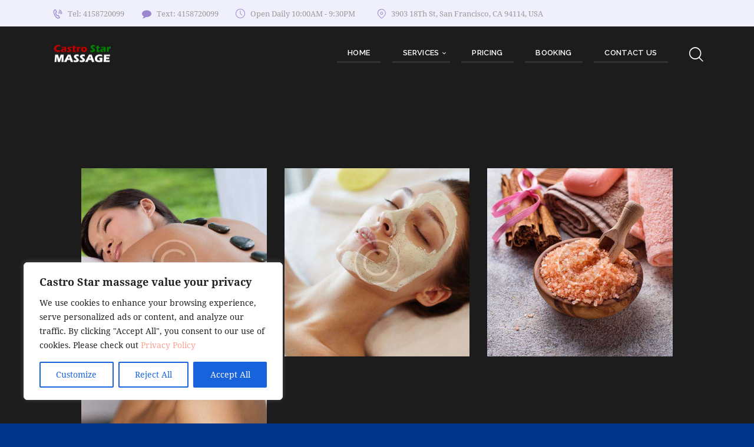

--- FILE ---
content_type: text/html; charset=UTF-8
request_url: https://www.cstarmsg.com/portfolio_group/relaxation/
body_size: 36941
content:
<!DOCTYPE html>
<html dir="ltr" lang="en-US" prefix="og: https://ogp.me/ns#" class="no-js scheme_dark">

<head>
				<meta charset="UTF-8">
					<meta name="viewport" content="width=device-width, initial-scale=1">
		<meta name="format-detection" content="telephone=no">
		<link rel="profile" href="//gmpg.org/xfn/11">
		<title>Relaxation - Castro Star Massage</title>
	<style>img:is([sizes="auto" i], [sizes^="auto," i]) { contain-intrinsic-size: 3000px 1500px }</style>
	
		<!-- All in One SEO 4.8.7 - aioseo.com -->
	<meta name="robots" content="max-image-preview:large" />
	<link rel="canonical" href="https://www.cstarmsg.com/portfolio_group/relaxation/" />
	<meta name="generator" content="All in One SEO (AIOSEO) 4.8.7" />
		<script type="application/ld+json" class="aioseo-schema">
			{"@context":"https:\/\/schema.org","@graph":[{"@type":"BreadcrumbList","@id":"https:\/\/www.cstarmsg.com\/portfolio_group\/relaxation\/#breadcrumblist","itemListElement":[{"@type":"ListItem","@id":"https:\/\/www.cstarmsg.com#listItem","position":1,"name":"Home","item":"https:\/\/www.cstarmsg.com","nextItem":{"@type":"ListItem","@id":"https:\/\/www.cstarmsg.com\/portfolio_group\/relaxation\/#listItem","name":"Relaxation"}},{"@type":"ListItem","@id":"https:\/\/www.cstarmsg.com\/portfolio_group\/relaxation\/#listItem","position":2,"name":"Relaxation","previousItem":{"@type":"ListItem","@id":"https:\/\/www.cstarmsg.com#listItem","name":"Home"}}]},{"@type":"CollectionPage","@id":"https:\/\/www.cstarmsg.com\/portfolio_group\/relaxation\/#collectionpage","url":"https:\/\/www.cstarmsg.com\/portfolio_group\/relaxation\/","name":"Relaxation - Castro Star Massage","inLanguage":"en-US","isPartOf":{"@id":"https:\/\/www.cstarmsg.com\/#website"},"breadcrumb":{"@id":"https:\/\/www.cstarmsg.com\/portfolio_group\/relaxation\/#breadcrumblist"}},{"@type":"Organization","@id":"https:\/\/www.cstarmsg.com\/#organization","name":"Castro Star Massage","description":"Therepeutic Massage in San Francisco","url":"https:\/\/www.cstarmsg.com\/","telephone":"+14158720099","logo":{"@type":"ImageObject","url":"https:\/\/www.cstarmsg.com\/wp-content\/uploads\/2024\/03\/Castro-Star-Massage-Blue-200.png","@id":"https:\/\/www.cstarmsg.com\/portfolio_group\/relaxation\/#organizationLogo","width":200,"height":75},"image":{"@id":"https:\/\/www.cstarmsg.com\/portfolio_group\/relaxation\/#organizationLogo"}},{"@type":"WebSite","@id":"https:\/\/www.cstarmsg.com\/#website","url":"https:\/\/www.cstarmsg.com\/","name":"ANA Massage Center","description":"Therepeutic Massage in San Francisco","inLanguage":"en-US","publisher":{"@id":"https:\/\/www.cstarmsg.com\/#organization"}}]}
		</script>
		<!-- All in One SEO -->

<link rel='dns-prefetch' href='//www.googletagmanager.com' />
<link rel='dns-prefetch' href='//use.typekit.net' />
<link rel='dns-prefetch' href='//fonts.googleapis.com' />
<link rel="alternate" type="application/rss+xml" title="Castro Star Massage &raquo; Feed" href="https://www.cstarmsg.com/feed/" />
<link rel="alternate" type="application/rss+xml" title="Castro Star Massage &raquo; Comments Feed" href="https://www.cstarmsg.com/comments/feed/" />
<link rel="alternate" type="text/calendar" title="Castro Star Massage &raquo; iCal Feed" href="https://www.cstarmsg.com/events/?ical=1" />
<link rel="alternate" type="application/rss+xml" title="Castro Star Massage &raquo; Relaxation Group Feed" href="https://www.cstarmsg.com/portfolio_group/relaxation/feed/" />
			<meta property="og:type" content="website" />
			<meta property="og:site_name" content="Castro Star Massage" />
			<meta property="og:description" content="Therepeutic Massage in San Francisco" />
							<meta property="og:image" content="https://www.cstarmsg.com/wp-content/uploads/2024/03/Castro-Star-Massage-White-200x75-1.png" />
						<!-- This site uses the Google Analytics by ExactMetrics plugin v8.7.4 - Using Analytics tracking - https://www.exactmetrics.com/ -->
							<script src="//www.googletagmanager.com/gtag/js?id=G-NS3JPNC290"  data-cfasync="false" data-wpfc-render="false" type="text/javascript" async></script>
			<script data-cfasync="false" data-wpfc-render="false" type="text/javascript">
				var em_version = '8.7.4';
				var em_track_user = true;
				var em_no_track_reason = '';
								var ExactMetricsDefaultLocations = {"page_location":"https:\/\/www.cstarmsg.com\/portfolio_group\/relaxation\/"};
								if ( typeof ExactMetricsPrivacyGuardFilter === 'function' ) {
					var ExactMetricsLocations = (typeof ExactMetricsExcludeQuery === 'object') ? ExactMetricsPrivacyGuardFilter( ExactMetricsExcludeQuery ) : ExactMetricsPrivacyGuardFilter( ExactMetricsDefaultLocations );
				} else {
					var ExactMetricsLocations = (typeof ExactMetricsExcludeQuery === 'object') ? ExactMetricsExcludeQuery : ExactMetricsDefaultLocations;
				}

								var disableStrs = [
										'ga-disable-G-NS3JPNC290',
									];

				/* Function to detect opted out users */
				function __gtagTrackerIsOptedOut() {
					for (var index = 0; index < disableStrs.length; index++) {
						if (document.cookie.indexOf(disableStrs[index] + '=true') > -1) {
							return true;
						}
					}

					return false;
				}

				/* Disable tracking if the opt-out cookie exists. */
				if (__gtagTrackerIsOptedOut()) {
					for (var index = 0; index < disableStrs.length; index++) {
						window[disableStrs[index]] = true;
					}
				}

				/* Opt-out function */
				function __gtagTrackerOptout() {
					for (var index = 0; index < disableStrs.length; index++) {
						document.cookie = disableStrs[index] + '=true; expires=Thu, 31 Dec 2099 23:59:59 UTC; path=/';
						window[disableStrs[index]] = true;
					}
				}

				if ('undefined' === typeof gaOptout) {
					function gaOptout() {
						__gtagTrackerOptout();
					}
				}
								window.dataLayer = window.dataLayer || [];

				window.ExactMetricsDualTracker = {
					helpers: {},
					trackers: {},
				};
				if (em_track_user) {
					function __gtagDataLayer() {
						dataLayer.push(arguments);
					}

					function __gtagTracker(type, name, parameters) {
						if (!parameters) {
							parameters = {};
						}

						if (parameters.send_to) {
							__gtagDataLayer.apply(null, arguments);
							return;
						}

						if (type === 'event') {
														parameters.send_to = exactmetrics_frontend.v4_id;
							var hookName = name;
							if (typeof parameters['event_category'] !== 'undefined') {
								hookName = parameters['event_category'] + ':' + name;
							}

							if (typeof ExactMetricsDualTracker.trackers[hookName] !== 'undefined') {
								ExactMetricsDualTracker.trackers[hookName](parameters);
							} else {
								__gtagDataLayer('event', name, parameters);
							}
							
						} else {
							__gtagDataLayer.apply(null, arguments);
						}
					}

					__gtagTracker('js', new Date());
					__gtagTracker('set', {
						'developer_id.dNDMyYj': true,
											});
					if ( ExactMetricsLocations.page_location ) {
						__gtagTracker('set', ExactMetricsLocations);
					}
										__gtagTracker('config', 'G-NS3JPNC290', {"forceSSL":"true","link_attribution":"true"} );
										window.gtag = __gtagTracker;										(function () {
						/* https://developers.google.com/analytics/devguides/collection/analyticsjs/ */
						/* ga and __gaTracker compatibility shim. */
						var noopfn = function () {
							return null;
						};
						var newtracker = function () {
							return new Tracker();
						};
						var Tracker = function () {
							return null;
						};
						var p = Tracker.prototype;
						p.get = noopfn;
						p.set = noopfn;
						p.send = function () {
							var args = Array.prototype.slice.call(arguments);
							args.unshift('send');
							__gaTracker.apply(null, args);
						};
						var __gaTracker = function () {
							var len = arguments.length;
							if (len === 0) {
								return;
							}
							var f = arguments[len - 1];
							if (typeof f !== 'object' || f === null || typeof f.hitCallback !== 'function') {
								if ('send' === arguments[0]) {
									var hitConverted, hitObject = false, action;
									if ('event' === arguments[1]) {
										if ('undefined' !== typeof arguments[3]) {
											hitObject = {
												'eventAction': arguments[3],
												'eventCategory': arguments[2],
												'eventLabel': arguments[4],
												'value': arguments[5] ? arguments[5] : 1,
											}
										}
									}
									if ('pageview' === arguments[1]) {
										if ('undefined' !== typeof arguments[2]) {
											hitObject = {
												'eventAction': 'page_view',
												'page_path': arguments[2],
											}
										}
									}
									if (typeof arguments[2] === 'object') {
										hitObject = arguments[2];
									}
									if (typeof arguments[5] === 'object') {
										Object.assign(hitObject, arguments[5]);
									}
									if ('undefined' !== typeof arguments[1].hitType) {
										hitObject = arguments[1];
										if ('pageview' === hitObject.hitType) {
											hitObject.eventAction = 'page_view';
										}
									}
									if (hitObject) {
										action = 'timing' === arguments[1].hitType ? 'timing_complete' : hitObject.eventAction;
										hitConverted = mapArgs(hitObject);
										__gtagTracker('event', action, hitConverted);
									}
								}
								return;
							}

							function mapArgs(args) {
								var arg, hit = {};
								var gaMap = {
									'eventCategory': 'event_category',
									'eventAction': 'event_action',
									'eventLabel': 'event_label',
									'eventValue': 'event_value',
									'nonInteraction': 'non_interaction',
									'timingCategory': 'event_category',
									'timingVar': 'name',
									'timingValue': 'value',
									'timingLabel': 'event_label',
									'page': 'page_path',
									'location': 'page_location',
									'title': 'page_title',
									'referrer' : 'page_referrer',
								};
								for (arg in args) {
																		if (!(!args.hasOwnProperty(arg) || !gaMap.hasOwnProperty(arg))) {
										hit[gaMap[arg]] = args[arg];
									} else {
										hit[arg] = args[arg];
									}
								}
								return hit;
							}

							try {
								f.hitCallback();
							} catch (ex) {
							}
						};
						__gaTracker.create = newtracker;
						__gaTracker.getByName = newtracker;
						__gaTracker.getAll = function () {
							return [];
						};
						__gaTracker.remove = noopfn;
						__gaTracker.loaded = true;
						window['__gaTracker'] = __gaTracker;
					})();
									} else {
										console.log("");
					(function () {
						function __gtagTracker() {
							return null;
						}

						window['__gtagTracker'] = __gtagTracker;
						window['gtag'] = __gtagTracker;
					})();
									}
			</script>
			
							<!-- / Google Analytics by ExactMetrics -->
				<!-- This site uses the Google Analytics by MonsterInsights plugin v9.7.0 - Using Analytics tracking - https://www.monsterinsights.com/ -->
							<script src="//www.googletagmanager.com/gtag/js?id=G-FQKRNML5V8"  data-cfasync="false" data-wpfc-render="false" type="text/javascript" async></script>
			<script data-cfasync="false" data-wpfc-render="false" type="text/javascript">
				var mi_version = '9.7.0';
				var mi_track_user = true;
				var mi_no_track_reason = '';
								var MonsterInsightsDefaultLocations = {"page_location":"https:\/\/www.cstarmsg.com\/portfolio_group\/relaxation\/"};
								if ( typeof MonsterInsightsPrivacyGuardFilter === 'function' ) {
					var MonsterInsightsLocations = (typeof MonsterInsightsExcludeQuery === 'object') ? MonsterInsightsPrivacyGuardFilter( MonsterInsightsExcludeQuery ) : MonsterInsightsPrivacyGuardFilter( MonsterInsightsDefaultLocations );
				} else {
					var MonsterInsightsLocations = (typeof MonsterInsightsExcludeQuery === 'object') ? MonsterInsightsExcludeQuery : MonsterInsightsDefaultLocations;
				}

								var disableStrs = [
										'ga-disable-G-FQKRNML5V8',
									];

				/* Function to detect opted out users */
				function __gtagTrackerIsOptedOut() {
					for (var index = 0; index < disableStrs.length; index++) {
						if (document.cookie.indexOf(disableStrs[index] + '=true') > -1) {
							return true;
						}
					}

					return false;
				}

				/* Disable tracking if the opt-out cookie exists. */
				if (__gtagTrackerIsOptedOut()) {
					for (var index = 0; index < disableStrs.length; index++) {
						window[disableStrs[index]] = true;
					}
				}

				/* Opt-out function */
				function __gtagTrackerOptout() {
					for (var index = 0; index < disableStrs.length; index++) {
						document.cookie = disableStrs[index] + '=true; expires=Thu, 31 Dec 2099 23:59:59 UTC; path=/';
						window[disableStrs[index]] = true;
					}
				}

				if ('undefined' === typeof gaOptout) {
					function gaOptout() {
						__gtagTrackerOptout();
					}
				}
								window.dataLayer = window.dataLayer || [];

				window.MonsterInsightsDualTracker = {
					helpers: {},
					trackers: {},
				};
				if (mi_track_user) {
					function __gtagDataLayer() {
						dataLayer.push(arguments);
					}

					function __gtagTracker(type, name, parameters) {
						if (!parameters) {
							parameters = {};
						}

						if (parameters.send_to) {
							__gtagDataLayer.apply(null, arguments);
							return;
						}

						if (type === 'event') {
														parameters.send_to = monsterinsights_frontend.v4_id;
							var hookName = name;
							if (typeof parameters['event_category'] !== 'undefined') {
								hookName = parameters['event_category'] + ':' + name;
							}

							if (typeof MonsterInsightsDualTracker.trackers[hookName] !== 'undefined') {
								MonsterInsightsDualTracker.trackers[hookName](parameters);
							} else {
								__gtagDataLayer('event', name, parameters);
							}
							
						} else {
							__gtagDataLayer.apply(null, arguments);
						}
					}

					__gtagTracker('js', new Date());
					__gtagTracker('set', {
						'developer_id.dZGIzZG': true,
											});
					if ( MonsterInsightsLocations.page_location ) {
						__gtagTracker('set', MonsterInsightsLocations);
					}
										__gtagTracker('config', 'G-FQKRNML5V8', {"forceSSL":"true","link_attribution":"true"} );
										window.gtag = __gtagTracker;										(function () {
						/* https://developers.google.com/analytics/devguides/collection/analyticsjs/ */
						/* ga and __gaTracker compatibility shim. */
						var noopfn = function () {
							return null;
						};
						var newtracker = function () {
							return new Tracker();
						};
						var Tracker = function () {
							return null;
						};
						var p = Tracker.prototype;
						p.get = noopfn;
						p.set = noopfn;
						p.send = function () {
							var args = Array.prototype.slice.call(arguments);
							args.unshift('send');
							__gaTracker.apply(null, args);
						};
						var __gaTracker = function () {
							var len = arguments.length;
							if (len === 0) {
								return;
							}
							var f = arguments[len - 1];
							if (typeof f !== 'object' || f === null || typeof f.hitCallback !== 'function') {
								if ('send' === arguments[0]) {
									var hitConverted, hitObject = false, action;
									if ('event' === arguments[1]) {
										if ('undefined' !== typeof arguments[3]) {
											hitObject = {
												'eventAction': arguments[3],
												'eventCategory': arguments[2],
												'eventLabel': arguments[4],
												'value': arguments[5] ? arguments[5] : 1,
											}
										}
									}
									if ('pageview' === arguments[1]) {
										if ('undefined' !== typeof arguments[2]) {
											hitObject = {
												'eventAction': 'page_view',
												'page_path': arguments[2],
											}
										}
									}
									if (typeof arguments[2] === 'object') {
										hitObject = arguments[2];
									}
									if (typeof arguments[5] === 'object') {
										Object.assign(hitObject, arguments[5]);
									}
									if ('undefined' !== typeof arguments[1].hitType) {
										hitObject = arguments[1];
										if ('pageview' === hitObject.hitType) {
											hitObject.eventAction = 'page_view';
										}
									}
									if (hitObject) {
										action = 'timing' === arguments[1].hitType ? 'timing_complete' : hitObject.eventAction;
										hitConverted = mapArgs(hitObject);
										__gtagTracker('event', action, hitConverted);
									}
								}
								return;
							}

							function mapArgs(args) {
								var arg, hit = {};
								var gaMap = {
									'eventCategory': 'event_category',
									'eventAction': 'event_action',
									'eventLabel': 'event_label',
									'eventValue': 'event_value',
									'nonInteraction': 'non_interaction',
									'timingCategory': 'event_category',
									'timingVar': 'name',
									'timingValue': 'value',
									'timingLabel': 'event_label',
									'page': 'page_path',
									'location': 'page_location',
									'title': 'page_title',
									'referrer' : 'page_referrer',
								};
								for (arg in args) {
																		if (!(!args.hasOwnProperty(arg) || !gaMap.hasOwnProperty(arg))) {
										hit[gaMap[arg]] = args[arg];
									} else {
										hit[arg] = args[arg];
									}
								}
								return hit;
							}

							try {
								f.hitCallback();
							} catch (ex) {
							}
						};
						__gaTracker.create = newtracker;
						__gaTracker.getByName = newtracker;
						__gaTracker.getAll = function () {
							return [];
						};
						__gaTracker.remove = noopfn;
						__gaTracker.loaded = true;
						window['__gaTracker'] = __gaTracker;
					})();
									} else {
										console.log("");
					(function () {
						function __gtagTracker() {
							return null;
						}

						window['__gtagTracker'] = __gtagTracker;
						window['gtag'] = __gtagTracker;
					})();
									}
			</script>
			
							<!-- / Google Analytics by MonsterInsights -->
		<link property="stylesheet" rel='stylesheet' id='trx_addons-icons-css' href='https://www.cstarmsg.com/wp-content/plugins/trx_addons/css/font-icons/css/trx_addons_icons.css' type='text/css' media='all' />
<link property="stylesheet" rel='stylesheet' id='jacqueline-font-droid-serif-css' href='https://use.typekit.net/xxq3pfj.css' type='text/css' media='all' />
<link property="stylesheet" rel='stylesheet' id='jacqueline-font-google_fonts-css' href='https://fonts.googleapis.com/css2?family=Raleway:ital,wght@0,300;0,400;0,500;0,600;0,700;1,300;1,400;1,500;1,600;1,700&#038;family=Mr+De+Haviland:ital,wght@0,400&#038;subset=latin,latin-ext&#038;display=swap' type='text/css' media='all' />
<link property="stylesheet" rel='stylesheet' id='jacqueline-fontello-css' href='https://www.cstarmsg.com/wp-content/themes/jacqueline/skins/default/css/font-icons/css/fontello.css' type='text/css' media='all' />
<style id='wp-emoji-styles-inline-css' type='text/css'>

	img.wp-smiley, img.emoji {
		display: inline !important;
		border: none !important;
		box-shadow: none !important;
		height: 1em !important;
		width: 1em !important;
		margin: 0 0.07em !important;
		vertical-align: -0.1em !important;
		background: none !important;
		padding: 0 !important;
	}
</style>
<link property="stylesheet" rel='stylesheet' id='wp-block-library-css' href='https://www.cstarmsg.com/wp-includes/css/dist/block-library/style.min.css?ver=6.8.2' type='text/css' media='all' />
<style id='classic-theme-styles-inline-css' type='text/css'>
/*! This file is auto-generated */
.wp-block-button__link{color:#fff;background-color:#32373c;border-radius:9999px;box-shadow:none;text-decoration:none;padding:calc(.667em + 2px) calc(1.333em + 2px);font-size:1.125em}.wp-block-file__button{background:#32373c;color:#fff;text-decoration:none}
</style>
<style id='global-styles-inline-css' type='text/css'>
:root{--wp--preset--aspect-ratio--square: 1;--wp--preset--aspect-ratio--4-3: 4/3;--wp--preset--aspect-ratio--3-4: 3/4;--wp--preset--aspect-ratio--3-2: 3/2;--wp--preset--aspect-ratio--2-3: 2/3;--wp--preset--aspect-ratio--16-9: 16/9;--wp--preset--aspect-ratio--9-16: 9/16;--wp--preset--color--black: #000000;--wp--preset--color--cyan-bluish-gray: #abb8c3;--wp--preset--color--white: #ffffff;--wp--preset--color--pale-pink: #f78da7;--wp--preset--color--vivid-red: #cf2e2e;--wp--preset--color--luminous-vivid-orange: #ff6900;--wp--preset--color--luminous-vivid-amber: #fcb900;--wp--preset--color--light-green-cyan: #7bdcb5;--wp--preset--color--vivid-green-cyan: #00d084;--wp--preset--color--pale-cyan-blue: #8ed1fc;--wp--preset--color--vivid-cyan-blue: #0693e3;--wp--preset--color--vivid-purple: #9b51e0;--wp--preset--color--bg-color: #1C1C1C;--wp--preset--color--bd-color: #323232;--wp--preset--color--text-dark: #FFFFFF;--wp--preset--color--text-light: #848484;--wp--preset--color--text-link: #F9A392;--wp--preset--color--text-hover: #8ED4CC;--wp--preset--color--text-link-2: #8ED4CC;--wp--preset--color--text-hover-2: #F9A392;--wp--preset--color--text-link-3: #F9A392;--wp--preset--color--text-hover-3: #F09988;--wp--preset--gradient--vivid-cyan-blue-to-vivid-purple: linear-gradient(135deg,rgba(6,147,227,1) 0%,rgb(155,81,224) 100%);--wp--preset--gradient--light-green-cyan-to-vivid-green-cyan: linear-gradient(135deg,rgb(122,220,180) 0%,rgb(0,208,130) 100%);--wp--preset--gradient--luminous-vivid-amber-to-luminous-vivid-orange: linear-gradient(135deg,rgba(252,185,0,1) 0%,rgba(255,105,0,1) 100%);--wp--preset--gradient--luminous-vivid-orange-to-vivid-red: linear-gradient(135deg,rgba(255,105,0,1) 0%,rgb(207,46,46) 100%);--wp--preset--gradient--very-light-gray-to-cyan-bluish-gray: linear-gradient(135deg,rgb(238,238,238) 0%,rgb(169,184,195) 100%);--wp--preset--gradient--cool-to-warm-spectrum: linear-gradient(135deg,rgb(74,234,220) 0%,rgb(151,120,209) 20%,rgb(207,42,186) 40%,rgb(238,44,130) 60%,rgb(251,105,98) 80%,rgb(254,248,76) 100%);--wp--preset--gradient--blush-light-purple: linear-gradient(135deg,rgb(255,206,236) 0%,rgb(152,150,240) 100%);--wp--preset--gradient--blush-bordeaux: linear-gradient(135deg,rgb(254,205,165) 0%,rgb(254,45,45) 50%,rgb(107,0,62) 100%);--wp--preset--gradient--luminous-dusk: linear-gradient(135deg,rgb(255,203,112) 0%,rgb(199,81,192) 50%,rgb(65,88,208) 100%);--wp--preset--gradient--pale-ocean: linear-gradient(135deg,rgb(255,245,203) 0%,rgb(182,227,212) 50%,rgb(51,167,181) 100%);--wp--preset--gradient--electric-grass: linear-gradient(135deg,rgb(202,248,128) 0%,rgb(113,206,126) 100%);--wp--preset--gradient--midnight: linear-gradient(135deg,rgb(2,3,129) 0%,rgb(40,116,252) 100%);--wp--preset--font-size--small: 13px;--wp--preset--font-size--medium: 20px;--wp--preset--font-size--large: 36px;--wp--preset--font-size--x-large: 42px;--wp--preset--spacing--20: 0.44rem;--wp--preset--spacing--30: 0.67rem;--wp--preset--spacing--40: 1rem;--wp--preset--spacing--50: 1.5rem;--wp--preset--spacing--60: 2.25rem;--wp--preset--spacing--70: 3.38rem;--wp--preset--spacing--80: 5.06rem;--wp--preset--shadow--natural: 6px 6px 9px rgba(0, 0, 0, 0.2);--wp--preset--shadow--deep: 12px 12px 50px rgba(0, 0, 0, 0.4);--wp--preset--shadow--sharp: 6px 6px 0px rgba(0, 0, 0, 0.2);--wp--preset--shadow--outlined: 6px 6px 0px -3px rgba(255, 255, 255, 1), 6px 6px rgba(0, 0, 0, 1);--wp--preset--shadow--crisp: 6px 6px 0px rgba(0, 0, 0, 1);}:where(.is-layout-flex){gap: 0.5em;}:where(.is-layout-grid){gap: 0.5em;}body .is-layout-flex{display: flex;}.is-layout-flex{flex-wrap: wrap;align-items: center;}.is-layout-flex > :is(*, div){margin: 0;}body .is-layout-grid{display: grid;}.is-layout-grid > :is(*, div){margin: 0;}:where(.wp-block-columns.is-layout-flex){gap: 2em;}:where(.wp-block-columns.is-layout-grid){gap: 2em;}:where(.wp-block-post-template.is-layout-flex){gap: 1.25em;}:where(.wp-block-post-template.is-layout-grid){gap: 1.25em;}.has-black-color{color: var(--wp--preset--color--black) !important;}.has-cyan-bluish-gray-color{color: var(--wp--preset--color--cyan-bluish-gray) !important;}.has-white-color{color: var(--wp--preset--color--white) !important;}.has-pale-pink-color{color: var(--wp--preset--color--pale-pink) !important;}.has-vivid-red-color{color: var(--wp--preset--color--vivid-red) !important;}.has-luminous-vivid-orange-color{color: var(--wp--preset--color--luminous-vivid-orange) !important;}.has-luminous-vivid-amber-color{color: var(--wp--preset--color--luminous-vivid-amber) !important;}.has-light-green-cyan-color{color: var(--wp--preset--color--light-green-cyan) !important;}.has-vivid-green-cyan-color{color: var(--wp--preset--color--vivid-green-cyan) !important;}.has-pale-cyan-blue-color{color: var(--wp--preset--color--pale-cyan-blue) !important;}.has-vivid-cyan-blue-color{color: var(--wp--preset--color--vivid-cyan-blue) !important;}.has-vivid-purple-color{color: var(--wp--preset--color--vivid-purple) !important;}.has-black-background-color{background-color: var(--wp--preset--color--black) !important;}.has-cyan-bluish-gray-background-color{background-color: var(--wp--preset--color--cyan-bluish-gray) !important;}.has-white-background-color{background-color: var(--wp--preset--color--white) !important;}.has-pale-pink-background-color{background-color: var(--wp--preset--color--pale-pink) !important;}.has-vivid-red-background-color{background-color: var(--wp--preset--color--vivid-red) !important;}.has-luminous-vivid-orange-background-color{background-color: var(--wp--preset--color--luminous-vivid-orange) !important;}.has-luminous-vivid-amber-background-color{background-color: var(--wp--preset--color--luminous-vivid-amber) !important;}.has-light-green-cyan-background-color{background-color: var(--wp--preset--color--light-green-cyan) !important;}.has-vivid-green-cyan-background-color{background-color: var(--wp--preset--color--vivid-green-cyan) !important;}.has-pale-cyan-blue-background-color{background-color: var(--wp--preset--color--pale-cyan-blue) !important;}.has-vivid-cyan-blue-background-color{background-color: var(--wp--preset--color--vivid-cyan-blue) !important;}.has-vivid-purple-background-color{background-color: var(--wp--preset--color--vivid-purple) !important;}.has-black-border-color{border-color: var(--wp--preset--color--black) !important;}.has-cyan-bluish-gray-border-color{border-color: var(--wp--preset--color--cyan-bluish-gray) !important;}.has-white-border-color{border-color: var(--wp--preset--color--white) !important;}.has-pale-pink-border-color{border-color: var(--wp--preset--color--pale-pink) !important;}.has-vivid-red-border-color{border-color: var(--wp--preset--color--vivid-red) !important;}.has-luminous-vivid-orange-border-color{border-color: var(--wp--preset--color--luminous-vivid-orange) !important;}.has-luminous-vivid-amber-border-color{border-color: var(--wp--preset--color--luminous-vivid-amber) !important;}.has-light-green-cyan-border-color{border-color: var(--wp--preset--color--light-green-cyan) !important;}.has-vivid-green-cyan-border-color{border-color: var(--wp--preset--color--vivid-green-cyan) !important;}.has-pale-cyan-blue-border-color{border-color: var(--wp--preset--color--pale-cyan-blue) !important;}.has-vivid-cyan-blue-border-color{border-color: var(--wp--preset--color--vivid-cyan-blue) !important;}.has-vivid-purple-border-color{border-color: var(--wp--preset--color--vivid-purple) !important;}.has-vivid-cyan-blue-to-vivid-purple-gradient-background{background: var(--wp--preset--gradient--vivid-cyan-blue-to-vivid-purple) !important;}.has-light-green-cyan-to-vivid-green-cyan-gradient-background{background: var(--wp--preset--gradient--light-green-cyan-to-vivid-green-cyan) !important;}.has-luminous-vivid-amber-to-luminous-vivid-orange-gradient-background{background: var(--wp--preset--gradient--luminous-vivid-amber-to-luminous-vivid-orange) !important;}.has-luminous-vivid-orange-to-vivid-red-gradient-background{background: var(--wp--preset--gradient--luminous-vivid-orange-to-vivid-red) !important;}.has-very-light-gray-to-cyan-bluish-gray-gradient-background{background: var(--wp--preset--gradient--very-light-gray-to-cyan-bluish-gray) !important;}.has-cool-to-warm-spectrum-gradient-background{background: var(--wp--preset--gradient--cool-to-warm-spectrum) !important;}.has-blush-light-purple-gradient-background{background: var(--wp--preset--gradient--blush-light-purple) !important;}.has-blush-bordeaux-gradient-background{background: var(--wp--preset--gradient--blush-bordeaux) !important;}.has-luminous-dusk-gradient-background{background: var(--wp--preset--gradient--luminous-dusk) !important;}.has-pale-ocean-gradient-background{background: var(--wp--preset--gradient--pale-ocean) !important;}.has-electric-grass-gradient-background{background: var(--wp--preset--gradient--electric-grass) !important;}.has-midnight-gradient-background{background: var(--wp--preset--gradient--midnight) !important;}.has-small-font-size{font-size: var(--wp--preset--font-size--small) !important;}.has-medium-font-size{font-size: var(--wp--preset--font-size--medium) !important;}.has-large-font-size{font-size: var(--wp--preset--font-size--large) !important;}.has-x-large-font-size{font-size: var(--wp--preset--font-size--x-large) !important;}
:where(.wp-block-post-template.is-layout-flex){gap: 1.25em;}:where(.wp-block-post-template.is-layout-grid){gap: 1.25em;}
:where(.wp-block-columns.is-layout-flex){gap: 2em;}:where(.wp-block-columns.is-layout-grid){gap: 2em;}
:root :where(.wp-block-pullquote){font-size: 1.5em;line-height: 1.6;}
</style>
<link property="stylesheet" rel='stylesheet' id='advanced-popups-css' href='https://www.cstarmsg.com/wp-content/plugins/advanced-popups/public/css/advanced-popups-public.css?ver=1.2.2' type='text/css' media='all' />

<link property="stylesheet" rel='stylesheet' id='powertip-css' href='https://www.cstarmsg.com/wp-content/plugins/devvn-image-hotspot/frontend/css/jquery.powertip.min.css?ver=1.2.0' type='text/css' media='all' />
<link property="stylesheet" rel='stylesheet' id='maps-points-css' href='https://www.cstarmsg.com/wp-content/plugins/devvn-image-hotspot/frontend/css/maps_points.css?ver=1.2.9' type='text/css' media='all' />
<link property="stylesheet" rel='stylesheet' id='mailerlite_forms.css-css' href='https://www.cstarmsg.com/wp-content/plugins/official-mailerlite-sign-up-forms/assets/css/mailerlite_forms.css?ver=1.7.14' type='text/css' media='all' />
<link property="stylesheet" rel='stylesheet' id='magnific-popup-css' href='https://www.cstarmsg.com/wp-content/plugins/trx_addons/js/magnific/magnific-popup.min.css' type='text/css' media='all' />
<link property="stylesheet" rel='stylesheet' id='tribe-events-v2-single-skeleton-css' href='https://www.cstarmsg.com/wp-content/plugins/the-events-calendar/build/css/tribe-events-single-skeleton.css?ver=6.15.1.1' type='text/css' media='all' />
<link property="stylesheet" rel='stylesheet' id='tribe-events-v2-single-skeleton-full-css' href='https://www.cstarmsg.com/wp-content/plugins/the-events-calendar/build/css/tribe-events-single-full.css?ver=6.15.1.1' type='text/css' media='all' />
<link property="stylesheet" rel='stylesheet' id='tec-events-elementor-widgets-base-styles-css' href='https://www.cstarmsg.com/wp-content/plugins/the-events-calendar/build/css/integrations/plugins/elementor/widgets/widget-base.css?ver=6.15.1.1' type='text/css' media='all' />
<link property="stylesheet" rel='stylesheet' id='bookly-ladda.min.css-css' href='https://www.cstarmsg.com/wp-content/plugins/bookly-responsive-appointment-booking-tool/frontend/resources/css/ladda.min.css?ver=25.3' type='text/css' media='all' />
<link property="stylesheet" rel='stylesheet' id='bookly-tailwind.css-css' href='https://www.cstarmsg.com/wp-content/plugins/bookly-responsive-appointment-booking-tool/backend/resources/tailwind/tailwind.css?ver=25.3' type='text/css' media='all' />
<link property="stylesheet" rel='stylesheet' id='bookly-modern-booking-form-calendar.css-css' href='https://www.cstarmsg.com/wp-content/plugins/bookly-responsive-appointment-booking-tool/frontend/resources/css/modern-booking-form-calendar.css?ver=25.3' type='text/css' media='all' />
<link property="stylesheet" rel='stylesheet' id='bookly-bootstrap-icons.min.css-css' href='https://www.cstarmsg.com/wp-content/plugins/bookly-responsive-appointment-booking-tool/frontend/resources/css/bootstrap-icons.min.css?ver=25.3' type='text/css' media='all' />
<link property="stylesheet" rel='stylesheet' id='bookly-intlTelInput.css-css' href='https://www.cstarmsg.com/wp-content/plugins/bookly-responsive-appointment-booking-tool/frontend/resources/css/intlTelInput.css?ver=25.3' type='text/css' media='all' />
<link property="stylesheet" rel='stylesheet' id='bookly-bookly-main.css-css' href='https://www.cstarmsg.com/wp-content/plugins/bookly-responsive-appointment-booking-tool/frontend/resources/css/bookly-main.css?ver=25.3' type='text/css' media='all' />
<link property="stylesheet" rel='stylesheet' id='bookly-bootstrap.min.css-css' href='https://www.cstarmsg.com/wp-content/plugins/bookly-responsive-appointment-booking-tool/backend/resources/bootstrap/css/bootstrap.min.css?ver=25.3' type='text/css' media='all' />
<link property="stylesheet" rel='stylesheet' id='bookly-customer-profile.css-css' href='https://www.cstarmsg.com/wp-content/plugins/bookly-addon-pro/frontend/modules/customer_profile/resources/css/customer-profile.css?ver=8.9' type='text/css' media='all' />
<link property="stylesheet" rel='stylesheet' id='trx_addons-css' href='https://www.cstarmsg.com/wp-content/plugins/trx_addons/css/__styles.css' type='text/css' media='all' />
<link property="stylesheet" rel='stylesheet' id='trx_addons-widget_custom_links-css' href='https://www.cstarmsg.com/wp-content/plugins/trx_addons/components/widgets/custom_links/custom_links.css' type='text/css' media='all' />
<link property="stylesheet" rel='stylesheet' id='trx_addons-sc_content-css' href='https://www.cstarmsg.com/wp-content/plugins/trx_addons/components/shortcodes/content/content.css' type='text/css' media='all' />
<link property="stylesheet" rel='stylesheet' id='trx_addons-sc_content-responsive-css' href='https://www.cstarmsg.com/wp-content/plugins/trx_addons/components/shortcodes/content/content.responsive.css' type='text/css' media='(max-width:1439px)' />
<link property="stylesheet" rel='stylesheet' id='trx_addons-animations-css' href='https://www.cstarmsg.com/wp-content/plugins/trx_addons/css/trx_addons.animations.css' type='text/css' media='all' />
<link property="stylesheet" rel='stylesheet' id='elementor-icons-css' href='https://www.cstarmsg.com/wp-content/plugins/elementor/assets/lib/eicons/css/elementor-icons.min.css?ver=5.43.0' type='text/css' media='all' />
<link property="stylesheet" rel='stylesheet' id='elementor-frontend-css' href='https://www.cstarmsg.com/wp-content/plugins/elementor/assets/css/frontend.min.css?ver=3.31.3' type='text/css' media='all' />
<style id='elementor-frontend-inline-css' type='text/css'>
.elementor-kit-15{--e-global-color-primary:#6EC1E4;--e-global-color-secondary:#54595F;--e-global-color-text:#7A7A7A;--e-global-color-accent:#61CE70;--e-global-color-61c01e98:#4054B2;--e-global-color-69bf31ed:#23A455;--e-global-color-7a1ccbe5:#000;--e-global-color-13ed1179:#FFF;--e-global-typography-primary-font-family:"Roboto";--e-global-typography-primary-font-weight:600;--e-global-typography-secondary-font-family:"Roboto Slab";--e-global-typography-secondary-font-weight:400;--e-global-typography-text-font-family:"Roboto";--e-global-typography-text-font-weight:400;--e-global-typography-accent-font-family:"Roboto";--e-global-typography-accent-font-weight:500;}.elementor-section.elementor-section-boxed > .elementor-container{max-width:1320px;}.e-con{--container-max-width:1320px;}.elementor-widget:not(:last-child){margin-block-end:0px;}.elementor-element{--widgets-spacing:0px 0px;--widgets-spacing-row:0px;--widgets-spacing-column:0px;}{}.sc_layouts_title_caption{display:var(--page-title-display);}@media(max-width:1024px){.elementor-section.elementor-section-boxed > .elementor-container{max-width:1024px;}.e-con{--container-max-width:1024px;}}@media(max-width:767px){.elementor-section.elementor-section-boxed > .elementor-container{max-width:767px;}.e-con{--container-max-width:767px;}}
</style>
<link property="stylesheet" rel='stylesheet' id='elementor-gf-local-roboto-css' href='https://www.cstarmsg.com/wp-content/uploads/elementor/google-fonts/css/roboto.css?ver=1748716110' type='text/css' media='all' />
<link property="stylesheet" rel='stylesheet' id='elementor-gf-local-robotoslab-css' href='https://www.cstarmsg.com/wp-content/uploads/elementor/google-fonts/css/robotoslab.css?ver=1748716127' type='text/css' media='all' />
<link property="stylesheet" rel='stylesheet' id='trx_addons-cpt_portfolio-css' href='https://www.cstarmsg.com/wp-content/plugins/trx_addons/components/cpt/portfolio/portfolio.css' type='text/css' media='all' />

<style id="elementor-post-21515">.elementor-21515 .elementor-element.elementor-element-2dbaa83 > .elementor-container > .elementor-column > .elementor-widget-wrap{align-content:center;align-items:center;}.elementor-21515 .elementor-element.elementor-element-2dbaa83:not(.elementor-motion-effects-element-type-background), .elementor-21515 .elementor-element.elementor-element-2dbaa83 > .elementor-motion-effects-container > .elementor-motion-effects-layer{background-color:#EFF0FB;}.elementor-21515 .elementor-element.elementor-element-2dbaa83 .trx_addons_bg_text{z-index:0;}.elementor-21515 .elementor-element.elementor-element-2dbaa83 .trx_addons_bg_text.trx_addons_marquee_wrap .trx_addons_marquee_element{padding-right:50px;}.elementor-21515 .elementor-element.elementor-element-2dbaa83{transition:background 0.3s, border 0.3s, border-radius 0.3s, box-shadow 0.3s;}.elementor-21515 .elementor-element.elementor-element-2dbaa83 > .elementor-background-overlay{transition:background 0.3s, border-radius 0.3s, opacity 0.3s;}.elementor-21515 .elementor-element.elementor-element-d759aef{width:var( --container-widget-width, 14.897% );max-width:14.897%;--container-widget-width:14.897%;--container-widget-flex-grow:0;}.elementor-21515 .elementor-element.elementor-element-d759aef > .elementor-widget-container{margin:0px 0px 0px 0px;padding:0px 10px 0px 0px;}.elementor-21515 .elementor-element.elementor-element-5e9d74e{width:var( --container-widget-width, 14.897% );max-width:14.897%;--container-widget-width:14.897%;--container-widget-flex-grow:0;}.elementor-21515 .elementor-element.elementor-element-5e9d74e > .elementor-widget-container{margin:0px 0px 0px 0px;padding:0px 10px 0px 0px;}.elementor-21515 .elementor-element.elementor-element-3b9a090 > .elementor-widget-container{margin:0px 18px 0px 0px;}.elementor-21515 .elementor-element.elementor-element-1264c1f{width:var( --container-widget-width, 30.344% );max-width:30.344%;--container-widget-width:30.344%;--container-widget-flex-grow:0;}.elementor-21515 .elementor-element.elementor-element-244e8bf3 > .elementor-container > .elementor-column > .elementor-widget-wrap{align-content:center;align-items:center;}.elementor-21515 .elementor-element.elementor-element-244e8bf3 .trx_addons_bg_text{z-index:0;}.elementor-21515 .elementor-element.elementor-element-244e8bf3 .trx_addons_bg_text.trx_addons_marquee_wrap .trx_addons_marquee_element{padding-right:50px;}.elementor-21515 .elementor-element.elementor-element-244e8bf3{padding:20px 0px 20px 0px;}.elementor-21515 .elementor-element.elementor-element-583b7754 .logo_image{max-height:60px;}.elementor-21515 .elementor-element.elementor-element-5326d321 > .elementor-widget-container{margin:0px 0px 0px 10px;}.elementor-21515 .elementor-element.elementor-element-13c66b5e > .elementor-container > .elementor-column > .elementor-widget-wrap{align-content:center;align-items:center;}.elementor-21515 .elementor-element.elementor-element-13c66b5e .trx_addons_bg_text{z-index:0;}.elementor-21515 .elementor-element.elementor-element-13c66b5e .trx_addons_bg_text.trx_addons_marquee_wrap .trx_addons_marquee_element{padding-right:50px;}.elementor-21515 .elementor-element.elementor-element-7afdb0c9 .logo_image{max-height:60px;}.elementor-21515 .elementor-element.elementor-element-b05a195 .logo_image{max-height:50px;}.elementor-21515 .elementor-element.elementor-element-7e14221d > .elementor-widget-container{margin:-2px 0px 0px 0px;}.elementor-21515 .elementor-element.elementor-element-54072887 > .elementor-widget-container{margin:-4px 0px 0px 0px;}.elementor-21515 .elementor-element.elementor-element-4b54f4c6 > .elementor-widget-container{margin:-2px 0px 0px 0px;}.trx-addons-layout--edit-mode .trx-addons-layout__inner{background-color:var(--theme-color-bg_color);}.trx-addons-layout--single-preview .trx-addons-layout__inner{background-color:var(--theme-color-bg_color);}@media(min-width:768px){.elementor-21515 .elementor-element.elementor-element-84a1a7{width:25%;}.elementor-21515 .elementor-element.elementor-element-19675e70{width:75%;}}@media(max-width:1024px) and (min-width:768px){.elementor-21515 .elementor-element.elementor-element-9469de6{width:70%;}}@media(max-width:767px){.elementor-21515 .elementor-element.elementor-element-9469de6{width:100%;}.elementor-21515 .elementor-element.elementor-element-d759aef{width:100%;max-width:100%;}.elementor-21515 .elementor-element.elementor-element-5e9d74e{width:100%;max-width:100%;}.elementor-21515 .elementor-element.elementor-element-1264c1f{width:100%;max-width:100%;}.elementor-21515 .elementor-element.elementor-element-13c66b5e{padding:5px 0px 5px 0px;}.elementor-21515 .elementor-element.elementor-element-19e55772{width:32%;}.elementor-21515 .elementor-element.elementor-element-6e2f041b{width:68%;}.elementor-21515 .elementor-element.elementor-element-54072887 > .elementor-widget-container{margin:-4px 0px 0px 0px;}.elementor-21515 .elementor-element.elementor-element-4b54f4c6 > .elementor-widget-container{margin:-4px 0px 0px 0px;}}</style>
<style id="elementor-post-17838">.elementor-17838 .elementor-element.elementor-element-70764bf2:not(.elementor-motion-effects-element-type-background), .elementor-17838 .elementor-element.elementor-element-70764bf2 > .elementor-motion-effects-container > .elementor-motion-effects-layer{background-color:#212121;}.elementor-17838 .elementor-element.elementor-element-70764bf2 .trx_addons_bg_text{z-index:0;}.elementor-17838 .elementor-element.elementor-element-70764bf2 .trx_addons_bg_text.trx_addons_marquee_wrap .trx_addons_marquee_element{padding-right:50px;}.elementor-17838 .elementor-element.elementor-element-70764bf2{transition:background 0.3s, border 0.3s, border-radius 0.3s, box-shadow 0.3s;}.elementor-17838 .elementor-element.elementor-element-70764bf2 > .elementor-background-overlay{transition:background 0.3s, border-radius 0.3s, opacity 0.3s;}.elementor-17838 .elementor-element.elementor-element-752d341f{--spacer-size:85px;}.elementor-17838 .elementor-element.elementor-element-3ca822da:not(.elementor-motion-effects-element-type-background), .elementor-17838 .elementor-element.elementor-element-3ca822da > .elementor-motion-effects-container > .elementor-motion-effects-layer{background-color:#212121;}.elementor-17838 .elementor-element.elementor-element-3ca822da .trx_addons_bg_text{z-index:0;}.elementor-17838 .elementor-element.elementor-element-3ca822da .trx_addons_bg_text.trx_addons_marquee_wrap .trx_addons_marquee_element{padding-right:50px;}.elementor-17838 .elementor-element.elementor-element-3ca822da{transition:background 0.3s, border 0.3s, border-radius 0.3s, box-shadow 0.3s;}.elementor-17838 .elementor-element.elementor-element-3ca822da > .elementor-background-overlay{transition:background 0.3s, border-radius 0.3s, opacity 0.3s;}.elementor-17838 .elementor-element.elementor-element-47e49e2 .sc_item_title_text{-webkit-text-stroke-width:0px;}.elementor-17838 .elementor-element.elementor-element-47e49e2 .sc_item_title_text2{-webkit-text-stroke-width:0px;}.elementor-17838 .elementor-element.elementor-element-77cd4136 > .elementor-widget-container{padding:0% 10% 0% 0%;}.elementor-17838 .elementor-element.elementor-element-77cd4136{font-size:15px;color:#FFFFFF;}.elementor-17838 .elementor-element.elementor-element-6574c33c .sc_item_title_text{-webkit-text-stroke-width:0px;}.elementor-17838 .elementor-element.elementor-element-6574c33c .sc_item_title_text2{-webkit-text-stroke-width:0px;}.elementor-17838 .elementor-element.elementor-element-7f30af13{font-size:15px;color:#FFFFFF;}.elementor-17838 .elementor-element.elementor-element-3a89d14e{--spacer-size:6px;}.elementor-17838 .elementor-element.elementor-element-693b494e{--spacer-size:18px;}.elementor-17838 .elementor-element.elementor-element-3feff2aa .sc_item_title_text{-webkit-text-stroke-width:0px;}.elementor-17838 .elementor-element.elementor-element-3feff2aa .sc_item_title_text2{-webkit-text-stroke-width:0px;}.elementor-17838 .elementor-element.elementor-element-713f3a5:not(.elementor-motion-effects-element-type-background), .elementor-17838 .elementor-element.elementor-element-713f3a5 > .elementor-motion-effects-container > .elementor-motion-effects-layer{background-color:#212121;}.elementor-17838 .elementor-element.elementor-element-713f3a5 .trx_addons_bg_text{z-index:0;}.elementor-17838 .elementor-element.elementor-element-713f3a5 .trx_addons_bg_text.trx_addons_marquee_wrap .trx_addons_marquee_element{padding-right:50px;}.elementor-17838 .elementor-element.elementor-element-713f3a5{transition:background 0.3s, border 0.3s, border-radius 0.3s, box-shadow 0.3s;}.elementor-17838 .elementor-element.elementor-element-713f3a5 > .elementor-background-overlay{transition:background 0.3s, border-radius 0.3s, opacity 0.3s;}.elementor-17838 .elementor-element.elementor-element-63802f2{--spacer-size:10px;}.elementor-17838 .elementor-element.elementor-element-322cd3a2:not(.elementor-motion-effects-element-type-background), .elementor-17838 .elementor-element.elementor-element-322cd3a2 > .elementor-motion-effects-container > .elementor-motion-effects-layer{background-color:#1C1C1C;}.elementor-17838 .elementor-element.elementor-element-322cd3a2 .trx_addons_bg_text{z-index:0;}.elementor-17838 .elementor-element.elementor-element-322cd3a2 .trx_addons_bg_text.trx_addons_marquee_wrap .trx_addons_marquee_element{padding-right:50px;}.elementor-17838 .elementor-element.elementor-element-322cd3a2{transition:background 0.3s, border 0.3s, border-radius 0.3s, box-shadow 0.3s;padding:0px 0px 0px 0px;}.elementor-17838 .elementor-element.elementor-element-322cd3a2 > .elementor-background-overlay{transition:background 0.3s, border-radius 0.3s, opacity 0.3s;}.elementor-17838 .elementor-element.elementor-element-3147c7b{font-size:14px;line-height:1.2em;color:#9A9A9A;}.trx-addons-layout--edit-mode .trx-addons-layout__inner{background-color:var(--theme-color-bg_color);}.trx-addons-layout--single-preview .trx-addons-layout__inner{background-color:var(--theme-color-bg_color);}@media(max-width:1024px) and (min-width:768px){.elementor-17838 .elementor-element.elementor-element-5c86fe5f{width:30%;}.elementor-17838 .elementor-element.elementor-element-1ea2eaa5{width:25%;}.elementor-17838 .elementor-element.elementor-element-476180ef{width:22.5%;}}@media(max-width:1024px){.elementor-17838 .elementor-element.elementor-element-752d341f{--spacer-size:60px;}.elementor-17838 .elementor-element.elementor-element-77cd4136 > .elementor-widget-container{padding:0px 0px 0px 0px;}}@media(max-width:767px){.elementor-17838 .elementor-element.elementor-element-752d341f{--spacer-size:40px;}.elementor-17838 .elementor-element.elementor-element-1ea2eaa5 > .elementor-element-populated{margin:20px 0px 0px 0px;--e-column-margin-right:0px;--e-column-margin-left:0px;}.elementor-17838 .elementor-element.elementor-element-693b494e{--spacer-size:11px;}.elementor-17838 .elementor-element.elementor-element-476180ef > .elementor-element-populated{margin:20px 0px 0px 0px;--e-column-margin-right:0px;--e-column-margin-left:0px;}.elementor-17838 .elementor-element.elementor-element-3147c7b{line-height:1.4em;}}</style>
<style id="elementor-post-7074">.elementor-7074 .elementor-element.elementor-element-d394f72 .trx_addons_bg_text{z-index:0;}.elementor-7074 .elementor-element.elementor-element-d394f72 .trx_addons_bg_text.trx_addons_marquee_wrap .trx_addons_marquee_element{padding-right:50px;}.elementor-7074 .elementor-element.elementor-element-91a3141:not(.elementor-motion-effects-element-type-background) > .elementor-widget-wrap, .elementor-7074 .elementor-element.elementor-element-91a3141 > .elementor-widget-wrap > .elementor-motion-effects-container > .elementor-motion-effects-layer{background-image:url("https://www.cstarmsg.com/wp-content/uploads/2020/04/post46-copyright.jpg");background-position:center center;background-repeat:no-repeat;background-size:cover;}.elementor-7074 .elementor-element.elementor-element-91a3141 > .elementor-element-populated{transition:background 0.3s, border 0.3s, border-radius 0.3s, box-shadow 0.3s;}.elementor-7074 .elementor-element.elementor-element-91a3141 > .elementor-element-populated > .elementor-background-overlay{transition:background 0.3s, border-radius 0.3s, opacity 0.3s;}.elementor-7074 .elementor-element.elementor-element-637990e{--spacer-size:580px;}.elementor-bc-flex-widget .elementor-7074 .elementor-element.elementor-element-48d3da0.elementor-column .elementor-widget-wrap{align-items:center;}.elementor-7074 .elementor-element.elementor-element-48d3da0.elementor-column.elementor-element[data-element_type="column"] > .elementor-widget-wrap.elementor-element-populated{align-content:center;align-items:center;}.elementor-7074 .elementor-element.elementor-element-48d3da0 > .elementor-element-populated.elementor-column-wrap{padding:40px 62px 40px 62px;}.elementor-7074 .elementor-element.elementor-element-48d3da0 > .elementor-element-populated.elementor-widget-wrap{padding:40px 62px 40px 62px;}.elementor-7074 .elementor-element.elementor-element-9efa3b4 > .elementor-widget-container{margin:-10px 0px 0px 0px;}.elementor-7074 .elementor-element.elementor-element-9efa3b4 .sc_item_title_text{-webkit-text-stroke-width:0px;}.elementor-7074 .elementor-element.elementor-element-9efa3b4 .sc_item_title_text2{-webkit-text-stroke-width:0px;}.elementor-7074 .elementor-element.elementor-element-0f09534{--spacer-size:28px;}.trx-addons-layout--edit-mode .trx-addons-layout__inner{background-color:var(--theme-color-bg_color);}.trx-addons-layout--single-preview .trx-addons-layout__inner{background-color:var(--theme-color-bg_color);}@media(max-width:1024px){.elementor-7074 .elementor-element.elementor-element-637990e{--spacer-size:250px;}.elementor-7074 .elementor-element.elementor-element-48d3da0 > .elementor-element-populated.elementor-column-wrap{padding:40px 35px 40px 35px;}.elementor-7074 .elementor-element.elementor-element-48d3da0 > .elementor-element-populated.elementor-widget-wrap{padding:40px 35px 40px 35px;}.elementor-7074 .elementor-element.elementor-element-9efa3b4 > .elementor-widget-container{margin:-5px 0px 0px 0px;}.elementor-7074 .elementor-element.elementor-element-0f09534{--spacer-size:14px;}}@media(max-width:767px){.elementor-7074 .elementor-element.elementor-element-637990e{--spacer-size:200px;}.elementor-7074 .elementor-element.elementor-element-48d3da0 > .elementor-element-populated.elementor-column-wrap{padding:25px 25px 25px 25px;}.elementor-7074 .elementor-element.elementor-element-48d3da0 > .elementor-element-populated.elementor-widget-wrap{padding:25px 25px 25px 25px;}.elementor-7074 .elementor-element.elementor-element-9efa3b4 > .elementor-widget-container{margin:0px 0px 0px 0px;}.elementor-7074 .elementor-element.elementor-element-0f09534{--spacer-size:6px;}}</style>
<style id="elementor-post-9070">.elementor-9070 .elementor-element.elementor-element-347c22e:not(.elementor-motion-effects-element-type-background), .elementor-9070 .elementor-element.elementor-element-347c22e > .elementor-motion-effects-container > .elementor-motion-effects-layer{background-color:#FFFFFF;}.elementor-9070 .elementor-element.elementor-element-347c22e .trx_addons_bg_text{z-index:0;}.elementor-9070 .elementor-element.elementor-element-347c22e .trx_addons_bg_text.trx_addons_marquee_wrap .trx_addons_marquee_element{padding-right:50px;}.elementor-9070 .elementor-element.elementor-element-347c22e{transition:background 0.3s, border 0.3s, border-radius 0.3s, box-shadow 0.3s;padding:58px 50px 50px 52px;}.elementor-9070 .elementor-element.elementor-element-347c22e > .elementor-background-overlay{transition:background 0.3s, border-radius 0.3s, opacity 0.3s;}.elementor-9070 .elementor-element.elementor-element-7ef8578 .sc_item_title_text{-webkit-text-stroke-width:0px;}.elementor-9070 .elementor-element.elementor-element-7ef8578 .sc_item_title_text2{-webkit-text-stroke-width:0px;}.elementor-9070 .elementor-element.elementor-element-54d9314{--spacer-size:20px;}.trx-addons-layout--edit-mode .trx-addons-layout__inner{background-color:var(--theme-color-bg_color);}.trx-addons-layout--single-preview .trx-addons-layout__inner{background-color:var(--theme-color-bg_color);}@media(max-width:1024px){.elementor-9070 .elementor-element.elementor-element-347c22e{padding:40px 30px 30px 30px;}.elementor-9070 .elementor-element.elementor-element-54d9314{--spacer-size:13px;}}@media(max-width:767px){.elementor-9070 .elementor-element.elementor-element-347c22e{padding:25px 25px 25px 25px;}.elementor-9070 .elementor-element.elementor-element-54d9314{--spacer-size:6px;}}</style>
<link property="stylesheet" rel='stylesheet' id='jacqueline-style-css' href='https://www.cstarmsg.com/wp-content/themes/jacqueline/style.css' type='text/css' media='all' />
<link property="stylesheet" rel='stylesheet' id='mediaelement-css' href='https://www.cstarmsg.com/wp-includes/js/mediaelement/mediaelementplayer-legacy.min.css?ver=4.2.17' type='text/css' media='all' />
<link property="stylesheet" rel='stylesheet' id='wp-mediaelement-css' href='https://www.cstarmsg.com/wp-includes/js/mediaelement/wp-mediaelement.min.css?ver=6.8.2' type='text/css' media='all' />
<link property="stylesheet" rel='stylesheet' id='jacqueline-skin-default-css' href='https://www.cstarmsg.com/wp-content/themes/jacqueline/skins/default/css/style.css' type='text/css' media='all' />
<link property="stylesheet" rel='stylesheet' id='jacqueline-plugins-css' href='https://www.cstarmsg.com/wp-content/themes/jacqueline/skins/default/css/__plugins.css' type='text/css' media='all' />
<link property="stylesheet" rel='stylesheet' id='jacqueline-custom-css' href='https://www.cstarmsg.com/wp-content/themes/jacqueline/css/__custom-inline.css' type='text/css' media='all' />
<style id='jacqueline-custom-inline-css' type='text/css'>
:root{--theme-var-page_width:1290px;--theme-var-page_boxed_extra:60px;--theme-var-page_fullwide_max:1920px;--theme-var-page_fullwide_extra:60px;--theme-var-sidebar_width:410px;--theme-var-grid_gap:30px;--theme-var-rad:0px;--theme-var-sidebar_proportional:1;--theme-var-rad_koef:0;--theme-var-sidebar_prc:0.31782945736434;--theme-var-sidebar_gap_prc:0.031007751937984;--theme-var-sidebar_gap_width:40px}:root{--theme-font-p_font-family:droid-serif,serif;--theme-font-p_font-size:1rem;--theme-font-p_line-height:1.65em;--theme-font-p_font-weight:400;--theme-font-p_font-style:normal;--theme-font-p_text-decoration:inherit;--theme-font-p_text-transform:none;--theme-font-p_letter-spacing:0px;--theme-font-p_margin-top:0em;--theme-font-p_margin-bottom:1.75em;--theme-font-post_font-family:inherit;--theme-font-post_font-size:inherit;--theme-font-post_line-height:inherit;--theme-font-post_font-weight:inherit;--theme-font-post_font-style:inherit;--theme-font-post_text-decoration:inherit;--theme-font-post_text-transform:inherit;--theme-font-post_letter-spacing:inherit;--theme-font-post_margin-top:inherit;--theme-font-post_margin-bottom:inherit;--theme-font-h1_font-family:Raleway,sans-serif;--theme-font-h1_font-size:3.563em;--theme-font-h1_line-height:1em;--theme-font-h1_font-weight:300;--theme-font-h1_font-style:normal;--theme-font-h1_text-decoration:none;--theme-font-h1_text-transform:uppercase;--theme-font-h1_letter-spacing:2.85px;--theme-font-h1_margin-top:1.04em;--theme-font-h1_margin-bottom:0.46em;--theme-font-h2_font-family:Raleway,sans-serif;--theme-font-h2_font-size:2.938em;--theme-font-h2_line-height:1.021em;--theme-font-h2_font-weight:400;--theme-font-h2_font-style:normal;--theme-font-h2_text-decoration:none;--theme-font-h2_text-transform:uppercase;--theme-font-h2_letter-spacing:4.7px;--theme-font-h2_margin-top:0.67em;--theme-font-h2_margin-bottom:0.56em;--theme-font-h3_font-family:Raleway,sans-serif;--theme-font-h3_font-size:2.438em;--theme-font-h3_line-height:1.026em;--theme-font-h3_font-weight:400;--theme-font-h3_font-style:normal;--theme-font-h3_text-decoration:none;--theme-font-h3_text-transform:uppercase;--theme-font-h3_letter-spacing:1.95px;--theme-font-h3_margin-top:0.94em;--theme-font-h3_margin-bottom:0.72em;--theme-font-h4_font-family:Raleway,sans-serif;--theme-font-h4_font-size:1.750em;--theme-font-h4_line-height:1.214em;--theme-font-h4_font-weight:400;--theme-font-h4_font-style:normal;--theme-font-h4_text-decoration:none;--theme-font-h4_text-transform:uppercase;--theme-font-h4_letter-spacing:2.1px;--theme-font-h4_margin-top:1.15em;--theme-font-h4_margin-bottom:0.83em;--theme-font-h5_font-family:Raleway,sans-serif;--theme-font-h5_font-size:1.500em;--theme-font-h5_line-height:1.417em;--theme-font-h5_font-weight:400;--theme-font-h5_font-style:normal;--theme-font-h5_text-decoration:none;--theme-font-h5_text-transform:uppercase;--theme-font-h5_letter-spacing:1px;--theme-font-h5_margin-top:1.3em;--theme-font-h5_margin-bottom:0.84em;--theme-font-h6_font-family:Raleway,sans-serif;--theme-font-h6_font-size:1.188em;--theme-font-h6_line-height:1.474em;--theme-font-h6_font-weight:400;--theme-font-h6_font-style:normal;--theme-font-h6_text-decoration:none;--theme-font-h6_text-transform:uppercase;--theme-font-h6_letter-spacing:0.95px;--theme-font-h6_margin-top:1.75em;--theme-font-h6_margin-bottom:1.1em;--theme-font-logo_font-family:Raleway,sans-serif;--theme-font-logo_font-size:1.5em;--theme-font-logo_line-height:1.25em;--theme-font-logo_font-weight:400;--theme-font-logo_font-style:normal;--theme-font-logo_text-decoration:none;--theme-font-logo_text-transform:uppercase;--theme-font-logo_letter-spacing:1px;--theme-font-logo_margin-top:inherit;--theme-font-logo_margin-bottom:inherit;--theme-font-button_font-family:Raleway,sans-serif;--theme-font-button_font-size:11px;--theme-font-button_line-height:21px;--theme-font-button_font-weight:700;--theme-font-button_font-style:normal;--theme-font-button_text-decoration:none;--theme-font-button_text-transform:uppercase;--theme-font-button_letter-spacing:2.2px;--theme-font-button_margin-top:inherit;--theme-font-button_margin-bottom:inherit;--theme-font-input_font-family:inherit;--theme-font-input_font-size:13px;--theme-font-input_line-height:1.5em;--theme-font-input_font-weight:400;--theme-font-input_font-style:italic;--theme-font-input_text-decoration:none;--theme-font-input_text-transform:none;--theme-font-input_letter-spacing:0.3px;--theme-font-input_margin-top:inherit;--theme-font-input_margin-bottom:inherit;--theme-font-info_font-family:inherit;--theme-font-info_font-size:13px;--theme-font-info_line-height:1.5em;--theme-font-info_font-weight:400;--theme-font-info_font-style:italic;--theme-font-info_text-decoration:none;--theme-font-info_text-transform:none;--theme-font-info_letter-spacing:0px;--theme-font-info_margin-top:0.4em;--theme-font-info_margin-bottom:inherit;--theme-font-menu_font-family:Raleway,sans-serif;--theme-font-menu_font-size:13px;--theme-font-menu_line-height:1.5em;--theme-font-menu_font-weight:600;--theme-font-menu_font-style:normal;--theme-font-menu_text-decoration:none;--theme-font-menu_text-transform:uppercase;--theme-font-menu_letter-spacing:0.3px;--theme-font-menu_margin-top:inherit;--theme-font-menu_margin-bottom:inherit;--theme-font-submenu_font-family:Raleway,sans-serif;--theme-font-submenu_font-size:13px;--theme-font-submenu_line-height:1.5em;--theme-font-submenu_font-weight:600;--theme-font-submenu_font-style:normal;--theme-font-submenu_text-decoration:none;--theme-font-submenu_text-transform:uppercase;--theme-font-submenu_letter-spacing:0.3px;--theme-font-submenu_margin-top:inherit;--theme-font-submenu_margin-bottom:inherit;--theme-font-decoration_font-family:"Mr De Haviland",cursive;--theme-font-decoration_font-size:inherit;--theme-font-decoration_line-height:inherit;--theme-font-decoration_font-weight:inherit;--theme-font-decoration_font-style:inherit;--theme-font-decoration_text-decoration:inherit;--theme-font-decoration_text-transform:inherit;--theme-font-decoration_letter-spacing:inherit;--theme-font-decoration_margin-top:inherit;--theme-font-decoration_margin-bottom:inherit}body{font-family:droid-serif,serif;font-size:1rem;font-weight:400;font-style:normal;line-height:1.65em;text-transform:none;letter-spacing:0px}p,ul,ol,dl,blockquote,address,.wp-block-button,.wp-block-cover,.wp-block-image,.wp-block-video,.wp-block-search,.wp-block-archives,.wp-block-archives-dropdown,.wp-block-archives-list,.wp-block-categories,.wp-block-calendar,.wp-block-media-text{margin-top:0em;margin-bottom:1.75em}p[style*="font-size"],.has-small-font-size,.has-normal-font-size,.has-medium-font-size{line-height:1.65em}h1,.front_page_section_caption{font-family:Raleway,sans-serif;font-size:3.563em;font-weight:300;font-style:normal;line-height:1em;text-decoration:none;text-transform:uppercase;letter-spacing:2.85px;margin-top:1.04em;margin-bottom:0.46em}h2{font-family:Raleway,sans-serif;font-size:2.938em;font-weight:400;font-style:normal;line-height:1.021em;text-decoration:none;text-transform:uppercase;letter-spacing:4.7px;margin-top:0.67em;margin-bottom:0.56em}h3{font-family:Raleway,sans-serif;font-size:2.438em;font-weight:400;font-style:normal;line-height:1.026em;text-decoration:none;text-transform:uppercase;letter-spacing:1.95px;margin-top:0.94em;margin-bottom:0.72em}h4{font-family:Raleway,sans-serif;font-size:1.750em;font-weight:400;font-style:normal;line-height:1.214em;text-decoration:none;text-transform:uppercase;letter-spacing:2.1px;margin-top:1.15em;margin-bottom:0.83em}h5{font-family:Raleway,sans-serif;font-size:1.500em;font-weight:400;font-style:normal;line-height:1.417em;text-decoration:none;text-transform:uppercase;letter-spacing:1px;margin-top:1.3em;margin-bottom:0.84em}h6{font-family:Raleway,sans-serif;font-size:1.188em;font-weight:400;font-style:normal;line-height:1.474em;text-decoration:none;text-transform:uppercase;letter-spacing:0.95px;margin-top:1.75em;margin-bottom:1.1em}input[type="text"],input[type="number"],input[type="email"],input[type="url"],input[type="tel"],input[type="search"],input[type="password"],textarea,textarea.wp-editor-area,.select_container,select,.select_container select{font-size:13px;font-weight:400;font-style:italic;line-height:1.5em;text-decoration:none;text-transform:none;letter-spacing:0.3px}.sc_item_pagination_load_more .nav-links,.nav-links-more .nav-load-more,.nav-links-more .woocommerce-load-more,.woocommerce-links-more .woocommerce-load-more,.sidebar_small_screen_above .sidebar_control,.trx_addons_popup_form_field_submit .submit_button,.simple_text_link,.show_comments_single .show_comments_button,form button:not(.components-button),input[type="button"],input[type="reset"],input[type="submit"],.theme_button,.sc_layouts_row .sc_button,.sc_portfolio_preview_show .post_readmore,.wp-block-button__link,.post_item .more-link,div.esg-filter-wrapper .esg-filterbutton>span,.mptt-navigation-tabs li a,.jacqueline_tabs .jacqueline_tabs_titles li a{font-family:Raleway,sans-serif;font-size:11px;font-weight:700;font-style:normal;line-height:21px;text-decoration:none;text-transform:uppercase;letter-spacing:2.2px}.nav-links-old a,#sb_instagram[data-shortcode-atts*="feedOne"] .sbi_follow_btn a,#sb_instagram.feedOne .sbi_follow_btn a,.post-more-link{font-family:Raleway,sans-serif}.top_panel .slider_engine_revo .slide_title{font-family:Raleway,sans-serif}.menu_mobile .menu_mobile_close .menu_button_close_text,.adp-popup-type-notification-box .adp-popup-button,.sticky_socials_wrap.sticky_socials_modern .social_item .social_name,.search_modern .search_wrap .search_field,.comments_list_wrap .comment_reply,.author_info .author_label,.nav-links-single .nav-links .nav-arrow-label,.post_item_single .post_tags_single a,.sc_layouts_row_type_compact .sc_layouts_item_details,.post_meta_item.post_categories,.wp-playlist.wp-audio-playlist .wp-playlist-tracks,.wp-playlist.wp-audio-playlist .wp-playlist-item-title,.format-audio .post_featured .post_audio_author,.single-format-audio .post_featured .post_audio_author,.sc_layouts_blog_item_featured .post_featured .post_audio_author,#powerTip .box_view_html,.widget_product_tag_cloud,.widget_tag_cloud,.wp-block-tag-cloud,.custom-html-widget .extra_item,.post_meta_item.post_author,.post_info_item.post_info_posted_by,.post_info_item.post_categories,table th,mark,ins,.logo_text,.theme_button_close_text,.post_price.price,.theme_scroll_down,.post_meta_item .post_sponsored_label,.latepoint-lightbox-w h1,.latepoint-lightbox-w h2,.latepoint-lightbox-w h3,.latepoint-lightbox-w h4,.latepoint-lightbox-w h5,.latepoint-lightbox-w h6,.has-drop-cap:not(:focus):first-letter,.widget_calendar caption,.wp-block-calendar caption,.sc_layouts_title .breadcrumbs,blockquote>cite,blockquote>p>cite,blockquote>.wp-block-pullquote__citation,.wp-block-quote .wp-block-quote__citation{font-family:Raleway,sans-serif}.post_meta{font-size:13px;font-weight:400;font-style:italic;line-height:1.5em;text-decoration:none;text-transform:none;letter-spacing:0px;margin-top:0.4em}em,.post-date,.rss-date,.post_date,.post_meta_item,.post_meta .vc_inline-link,.comments_list_wrap .comment_date,.comments_list_wrap .comment_time,.comments_list_wrap .comment_counters,.top_panel .slider_engine_revo .slide_subtitle,.logo_slogan,.trx_addons_audio_player .audio_author,.post_item_single .post_content .post_meta,.author_bio .author_link,.comments_list_wrap .comment_posted,.comments_list_wrap .comment_reply{}.wpgdprc,option,blockquote,fieldset legend,figure figcaption,.wp-caption .wp-caption-text,.wp-caption .wp-caption-dd,.wp-caption-overlay .wp-caption .wp-caption-text,.wp-caption-overlay .wp-caption .wp-caption-dd,.mejs-container *,div.esg-filters,.woocommerce nav.woocommerce-pagination ul,.comments_pagination,.nav-links,.page_links{font-family:droid-serif,serif}.backstage-customizer-access-wrapper .backstage-customizer-access-button,.latepoint-w,.search_wrap .search_results .post_meta_item{font-family:droid-serif,serif}.logo_text{font-family:Raleway,sans-serif;font-size:1.5em;font-weight:400;font-style:normal;line-height:1.25em;text-decoration:none;text-transform:uppercase;letter-spacing:1px}.logo_footer_text{font-family:Raleway,sans-serif}.sc_layouts_menu_dir_vertical.sc_layouts_submenu_dropdown .sc_layouts_menu_nav>li>ul{font-family:Raleway,sans-serif}.menu_main_nav_area>ul,.sc_layouts_menu_nav,.sc_layouts_menu_dir_vertical .sc_layouts_menu_nav{font-family:Raleway,sans-serif;font-size:13px;line-height:1.5em}.menu_main_nav>li>a,.sc_layouts_menu_nav>li>a{font-weight:600;font-style:normal;text-decoration:none;text-transform:uppercase;letter-spacing:0.3px}.sc_layouts_menu_nav>li.current-menu-item>a,.sc_layouts_menu_nav>li.current-menu-parent>a,.sc_layouts_menu_nav>li.current-menu-ancestor>a,.menu_main_nav>li[class*="current-menu-"]>a .sc_layouts_menu_item_description,.sc_layouts_menu_nav>li[class*="current-menu-"]>a .sc_layouts_menu_item_description{font-weight:600}.menu_main_nav>li>ul,.sc_layouts_menu_nav>li>ul,.sc_layouts_menu_popup .sc_layouts_menu_nav{font-family:Raleway,sans-serif;font-size:13px;line-height:1.5em}.menu_main_nav>li ul>li>a,.sc_layouts_menu_nav>li ul>li>a,.sc_layouts_menu_popup .sc_layouts_menu_nav>li>a{font-weight:600;font-style:normal;text-decoration:none;text-transform:uppercase;letter-spacing:0.3px}.latepoint-book-button,.round-square-2 .elementor-button{font-family:Raleway,sans-serif}.sc_layouts_panel_menu .sc_layouts_menu_dir_horizontal .sc_layouts_menu_nav>ul,.sc_layouts_panel_menu .sc_layouts_menu_dir_vertical.sc_layouts_submenu_dropdown>ul,.menu_mobile .menu_mobile_nav_area>ul{font-family:Raleway,sans-serif}.sc_layouts_panel_menu .sc_layouts_menu_dir_horizontal .sc_layouts_menu_nav>li>ul,.sc_layouts_panel_menu .sc_layouts_menu_dir_vertical.sc_layouts_submenu_dropdown>ul>li ul,.menu_mobile .menu_mobile_nav_area>ul>li ul{font-family:Raleway,sans-serif}.team_member_brief_info_details .team_member_details_phone .team_member_details_value,.sc_price_metro .sc_price_item_price,.trx_addons_dropcap,.sc_skills_counter .sc_skills_total,.sc_price_focus .sc_price_item_price .sc_price_item_price_after,.sc_socials.sc_socials_icons_names .social_item .social_name,.slider_pagination_style_title.sc_slider_controls_light .slider_pagination_wrap .slider_pagination_bullet,.sc_title_default h5.sc_item_title_tag + .sc_title_subtitle,.sc_style_toggle .sc_blogger .sc_item_filters_wrap .sc_item_filters .sc_item_filters_header .sc_item_filters_subtitle,[class*="trx_addons_title_with_link"],.sc_price_item_price .sc_price_item_price_after,.sc_dishes_compact .sc_services_item_title,.sc_services_iconed .sc_services_item_title,.sc_services_fashion .sc_services_item_subtitle,.sc_hotspot_item_popup .sc_hotspot_item_subtitle .post_meta_item,.sc_icons_plain .sc_icons_item:not(.sc_icons_item_linked) .sc_icons_item_link,.sc_testimonials_bred .sc_testimonials_item_content,.sc_testimonials_decoration .sc_testimonials_item_content,.sc_testimonials_alter2 .sc_testimonials_item_content,.sc_testimonials_alter .sc_testimonials_item_content,.sc_testimonials_fashion .sc_testimonials_item_content,.sc_testimonials_creative .sc_testimonials_item_content,.sc_testimonials_accent2 .sc_testimonials_item_content,.sc_testimonials_accent .sc_testimonials_item_content,.sc_testimonials_hover .sc_testimonials_item_content,.sc_testimonials_common .sc_testimonials_item_content,.sc_testimonials_list .sc_testimonials_item_content,.sc_testimonials_light .sc_testimonials_item_content,.sc_testimonials_extra .sc_testimonials_item_content,.sc_testimonials_plain .sc_testimonials_item_content,.sc_testimonials_simple .sc_testimonials_item_content,.sc_testimonials_default .sc_testimonials_item_content{font-family:droid-serif,serif}.sc_icompare_default .sc_icompare_text_before,.sc_icompare_default .sc_icompare_text_after,.slider_container .slide_info .slide_cats,.slider_container .slide_content .slide_cats,.sc_layouts_cart_items_short,.single-cpt_portfolio .post-navigation .nav-links,.sc_portfolio.sc_portfolio_simple .sc_portfolio_item .post_content_wrap .post_meta .post_categories,.sc_portfolio.sc_portfolio_default .sc_portfolio_item .post_featured .post_info .post_meta.post_categories,.sc_blogger_lay_portfolio_grid .sc_blogger_item .post_meta .post_categories,.sc_blogger_lay_portfolio .sc_blogger_item .post_meta .post_categories,.sc_blogger_lay_portfolio .sc_blogger_filters .sc_item_filters_tabs li a,.sc_blogger_lay_portfolio_grid .sc_blogger_filters .sc_item_filters_tabs li a,.sc_price_item .sc_price_item_label,.sc_skills_counter .sc_skills_item_title,.sc_price_focus .sc_price_item_details,.sc_price_item .sc_price_item_subtitle,[data-tooltip-text]:after,.sc_portfolio.sc_portfolio_band .sc_portfolio_item .post_content_wrap .post_meta .post_categories,.sc_blogger_lay_portfolio .sc_blogger_filters .sc_item_filters_tabs li a,.widget .trx_addons_tabs .trx_addons_tabs_titles li,.trx_addons_video_list_controller_wrap .trx_addons_video_list_subtitle,.trx_addons_video_list_controller_wrap .trx_addons_video_list_image_label,.trx_addons_audio_wrap .trx_addons_audio_navigation,.services_page_tabs.trx_addons_tabs .trx_addons_tabs_titles li>a,.sc_events_item_price,.sc_events_item_date_day,.sc_events_item_meta_locality,.tabs_style_2.elementor-widget-tabs .elementor-tab-title,.trx_addons_list_parameters,.sc_events_item_more_link,.sc_events_item_meta_categories a,.scroll_to_top_style_modern,.categories_list .categories_link_more,.sc_blogger_default.sc_blogger_default_classic_time_2 .post_meta.sc_blogger_item_meta.post_meta_date,.sc_blogger_default.sc_blogger_default_classic_time .post_meta.sc_blogger_item_meta.post_meta_date,.services_single .services_page_featured .sc_services_item_price,.sc_services .sc_services_item_price,.sc_services .sc_services_item_subtitle,.sc_services .sc_services_item_number,.audio_now_playing,.sc_testimonials_modern .sc_testimonials_item_content strong,.sc_testimonials_classic .sc_testimonials_item_content,.social_item.social_item_type_names .social_name,.trx_addons_message_box,.sc_countdown .sc_countdown_label,.sc_countdown_default .sc_countdown_digits,.sc_countdown_default .sc_countdown_separator,.sc_price_simple .sc_price_item_details,.toc_menu_item .toc_menu_description,.sc_recent_news .post_item .post_footer .post_meta .post_meta_item,.sc_icons_item_title,.sc_price_item_title,.sc_price_item_price,.sc_courses_default .sc_courses_item_price,.sc_courses_default .trx_addons_hover_content .trx_addons_hover_links a,.sc_events_classic .sc_events_item_price,.sc_events_classic .trx_addons_hover_content .trx_addons_hover_links a,.sc_promo_modern .sc_promo_link2 span+span,.sc_skills_counter_alter .sc_skills_total,.sc_skills_counter_extra .sc_skills_total,.sc_skills_counter_modern .sc_skills_total,.sc_skills_counter_simple .sc_skills_total,.sc_skills_pie.sc_skills_compact_off .sc_skills_total,.sc_skills_counter_alter .sc_skills_item_title,.sc_skills_counter_extra .sc_skills_item_title,.sc_skills_counter_modern .sc_skills_item_title,.sc_skills_counter_simple .sc_skills_item_title,.sc_skills_pie.sc_skills_compact_off .sc_skills_item_title,.sc_icons_number .sc_icons_item_number,.slider_container .slide_info.slide_info_large .slide_title,.slider_style_modern .slider_controls_label span + span,.slider_pagination_wrap,.sc_slider_controller_info{font-family:Raleway,sans-serif}.sc_recent_news .post_item .post_meta,.sc_action_item_description,.sc_price_item_description,.sc_price_item_details,.sc_courses_default .sc_courses_item_date,.courses_single .courses_page_meta,.sc_events_classic .sc_events_item_date,.sc_promo_modern .sc_promo_link2 span,.slider_style_modern .slider_controls_label span,.slider_titles_outside_wrap .slide_cats,.slider_titles_outside_wrap .slide_subtitle,.sc_slider_controller_item_info_date,.sc_testimonials_item_author_title,.sc_testimonials_item_content:before{}.slider_outer_wrap .sc_slider_controller .sc_slider_controller_item_info_date{font-size:13px;font-weight:400;font-style:italic;line-height:1.5em;text-decoration:none;text-transform:none;letter-spacing:0px}.sc_button:not(.sc_button_simple),.sc_button.sc_button_simple,.sc_form button{font-family:Raleway,sans-serif;font-size:11px;font-weight:700;font-style:normal;line-height:21px;text-decoration:none;text-transform:uppercase;letter-spacing:2.2px}.sc_icons .sc_icons_item_more_link,.sc_services .sc_services_item_more_link,.sc_blogger .sc_blogger_item_button .item_more_link,.sc_promo_modern .sc_promo_link2{font-family:Raleway,sans-serif}.team_member_position,.sc_price_item_title,.sc_item_subtitle,.has-drop-cap:not(:focus)::first-letter,.trx_addons_dropcap_style_2{font-family:"Mr De Haviland",cursive}.elementor-widget-progress .elementor-title,.elementor-progress-bar,.elementor-widget-progress .elementor-progress-percentage,.elementor-widget-toggle .elementor-toggle-title,.elementor-widget-tabs .elementor-tab-title,.custom_icon_btn.elementor-widget-button .elementor-button .elementor-button-text,.elementor-widget-counter .elementor-counter-number-wrapper,.elementor-widget-counter .elementor-counter-title{font-family:Raleway,sans-serif}.elementor-widget-icon-box .elementor-widget-container .elementor-icon-box-title small{font-family:droid-serif,serif}body.edit-post-visual-editor{font-family:droid-serif,serif !important;font-size:1rem;font-weight:400;font-style:normal;line-height:1.65em;text-transform:none;letter-spacing:0px}.editor-post-title__block .editor-post-title__input{font-family:Raleway,sans-serif;font-size:3.563em;font-weight:300;font-style:normal}.block-editor-block-list__block{margin-top:0em;margin-bottom:1.75em}.bookly-form .picker__button--today,.bookly-form .picker__button--clear,.bookly-form .bookly-btn,.bookly-form .bookly-btn>span{font-family:Raleway,sans-serif}.bookly-form .picker__header,.bookly-form .picker__weekday{font-family:Raleway,sans-serif}.tribe-events-list .tribe-events-list-event-title{font-family:Raleway,sans-serif}#tribe-events .tribe-events-button,.tribe-events-button,.tribe-events .tribe-events-c-ical__link,.tribe-common .tribe-common-c-btn,.tribe-common a.tribe-common-c-btn,.tribe-events .tribe-events-c-subscribe-dropdown .tribe-events-c-subscribe-dropdown__button .tribe-events-c-subscribe-dropdown__button-text{font-family:Raleway,sans-serif;font-size:11px;font-weight:700;font-style:normal;line-height:21px;text-decoration:none;text-transform:uppercase;letter-spacing:2.2px}.tribe-events-cal-links a,.tribe-events-sub-nav li a{font-family:Raleway,sans-serif;font-style:normal;line-height:21px;text-decoration:none;text-transform:uppercase;letter-spacing:2.2px}.tribe-events .tribe-events-calendar-month__calendar-event-datetime,.tribe-common--breakpoint-medium.tribe-common .tribe-common-form-control-text__input,.tribe-common .tribe-common-form-control-text__input{font-family:droid-serif,serif}.tribe-common .tribe-common-c-btn-border,.tribe-common a.tribe-common-c-btn-border,#tribe-bar-form button,#tribe-bar-form a,.tribe-events-read-more{font-family:Raleway,sans-serif;letter-spacing:2.2px}.tribe-common .tribe-events-calendar-month__header-column-title span,.tribe-events .tribe-events-calendar-list__event-cost span,.tribe-events .tribe-events-calendar-day__event-cost span,.tooltipster-base.tribe-events-tooltip-theme .tribe-events-calendar-month__calendar-event-tooltip-cost,.tribe-events-single .tribe-events-sub-nav,.tribe-events-single-event-title,.tribe-events .tribe-events-calendar-month-mobile-events__mobile-event-cost,.tribe-events .tribe-events-c-nav__list-item--today .tribe-events-c-nav__today,.tribe-events .tribe-events-c-nav__list-item--prev .tribe-events-c-nav__prev,.tribe-events .tribe-events-c-nav__list-item--next .tribe-events-c-nav__next,.tribe-events .datepicker .dow,.tribe-events .datepicker .datepicker-switch,.tribe-common .tribe-common-h1,.tribe-common .tribe-common-h2,.tribe-common .tribe-common-h3,.tribe-common .tribe-common-h4,.tribe-common .tribe-common-h5,.tribe-common .tribe-common-h6,.tribe-common .tribe-common-h7,.tribe-common .tribe-common-h8,.tribe-events .tribe-events-calendar-list__event-date-tag-weekday,.tribe-events .tribe-events-calendar-latest-past__event-date-tag-month,.tribe-events .tribe-events-calendar-latest-past__event-date-tag-year,.tribe-events .tribe-events-calendar-month__calendar-event-tooltip-cost,.tribe-events .tribe-events-c-view-selector__list-item-text,.tribe-common .tribe-events-calendar-list__event-cost.tribe-common-b3,.tribe-common .tribe-events-calendar-day__event-cost.tribe-common-b3,.tribe-common .tribe-events-calendar-month__calendar-event-tooltip-cost.tribe-common-b3,.tribe-events-list .tribe-events-event-cost span,#tribe-bar-views .tribe-bar-views-list .tribe-bar-views-option,.tribe-bar-mini #tribe-bar-views .tribe-bar-views-list .tribe-bar-views-option,.single-tribe_events #tribe-events-content .tribe-events-event-meta dt,.tribe-events-list .tribe-events-list-separator-month,.tribe-events-calendar thead th,.tribe-events-schedule .tribe-events-cost{font-family:Raleway,sans-serif}.tribe-events .tribe-events-c-top-bar .tribe-events-c-top-bar__today-button,.tribe-events .tribe-events-c-subscribe-dropdown .tribe-events-c-subscribe-dropdown__list-item,.single-tribe_events .tribe-events-event-meta,.single-tribe_events .tribe-events-content,.tribe-events-schedule,.tribe-events-schedule h2,.tribe-events .datepicker .day,.tribe-events .datepicker .month,.tribe-events .datepicker .year,.tribe-common .tribe-common-b2,.tribe-common .tribe-common-b3,.tribe-events .tribe-events-calendar-month__calendar-event-tooltip-datetime,#tribe-bar-form input,#tribe-events-content.tribe-events-month,#tribe-events-content .tribe-events-calendar div[id*="tribe-events-event-"] h3.tribe-events-month-event-title,#tribe-mobile-container .type-tribe_events,.tribe-events-list-widget ol li .tribe-event-title{font-family:droid-serif,serif}.tribe-events-loop .tribe-event-schedule-details,.single-tribe_events #tribe-events-content .tribe-events-event-meta dt,#tribe-mobile-container .type-tribe_events .tribe-event-date-start{}.wpcf7 span.wpcf7-not-valid-tip,div.wpcf7-response-output{font-family:Raleway,sans-serif}.woosq-sidebar{font-family:droid-serif,serif}.woosq-btn{font-family:Raleway,sans-serif}.scheme_dark,body.scheme_dark{--theme-color-bg_color:#1C1C1C;--theme-color-bd_color:#323232;--theme-color-text:#9A9A9A;--theme-color-text_light:#848484;--theme-color-text_dark:#FFFFFF;--theme-color-text_link:#F9A392;--theme-color-text_hover:#8ED4CC;--theme-color-text_link2:#8ED4CC;--theme-color-text_hover2:#F9A392;--theme-color-text_link3:#F9A392;--theme-color-text_hover3:#F09988;--theme-color-alter_bg_color:#323232;--theme-color-alter_bg_hover:#262626;--theme-color-alter_bd_color:#434343;--theme-color-alter_bd_hover:#5D5D5D;--theme-color-alter_text:#9A9A9A;--theme-color-alter_light:#848484;--theme-color-alter_dark:#FFFFFF;--theme-color-alter_link:#F9A392;--theme-color-alter_hover:#8ED4CC;--theme-color-alter_link2:#8ED4CC;--theme-color-alter_hover2:#F9A392;--theme-color-alter_link3:#F9A392;--theme-color-alter_hover3:#F09988;--theme-color-extra_bg_color:#212121;--theme-color-extra_bg_hover:#3f3d47;--theme-color-extra_bd_color:#424242;--theme-color-extra_bd_hover:#575757;--theme-color-extra_text:#9A9A9A;--theme-color-extra_light:#afafaf;--theme-color-extra_dark:#FFFFFF;--theme-color-extra_link:#8ED4CC;--theme-color-extra_hover:#F9A392;--theme-color-extra_link2:#80d572;--theme-color-extra_hover2:#8be77c;--theme-color-extra_link3:#ddb837;--theme-color-extra_hover3:#eec432;--theme-color-input_bg_color:#transparent;--theme-color-input_bg_hover:#transparent;--theme-color-input_bd_color:#434343;--theme-color-input_bd_hover:#F9A392;--theme-color-input_text:#9A9A9A;--theme-color-input_light:#848484;--theme-color-input_dark:#FFFFFF;--theme-color-inverse_bd_color:#e36650;--theme-color-inverse_bd_hover:#cb5b47;--theme-color-inverse_text:#FFFFFF;--theme-color-inverse_light:#6f6f6f;--theme-color-inverse_dark:#323232;--theme-color-inverse_link:#FFFFFF;--theme-color-inverse_hover:#323232;--theme-color-bg_color_0:rgba(28,28,28,0);--theme-color-bg_color_02:rgba(28,28,28,0.2);--theme-color-bg_color_07:rgba(28,28,28,0.7);--theme-color-bg_color_08:rgba(28,28,28,0.8);--theme-color-bg_color_09:rgba(28,28,28,0.9);--theme-color-alter_bg_color_07:rgba(50,50,50,0.7);--theme-color-alter_bg_color_04:rgba(50,50,50,0.4);--theme-color-alter_bg_color_00:rgba(50,50,50,0);--theme-color-alter_bg_color_02:rgba(50,50,50,0.2);--theme-color-alter_bd_color_02:rgba(67,67,67,0.2);--theme-color-alter_dark_009:rgba(255,255,255,0.09);--theme-color-alter_dark_015:rgba(255,255,255,0.15);--theme-color-alter_dark_02:rgba(255,255,255,0.2);--theme-color-alter_dark_05:rgba(255,255,255,0.5);--theme-color-alter_dark_08:rgba(255,255,255,0.8);--theme-color-alter_link_02:rgba(249,163,146,0.2);--theme-color-alter_link_07:rgba(249,163,146,0.7);--theme-color-extra_bg_color_05:rgba(33,33,33,0.5);--theme-color-extra_bg_color_07:rgba(33,33,33,0.7);--theme-color-extra_link_02:rgba(142,212,204,0.2);--theme-color-extra_link_07:rgba(142,212,204,0.7);--theme-color-text_dark_003:rgba(255,255,255,0.03);--theme-color-text_dark_005:rgba(255,255,255,0.05);--theme-color-text_dark_008:rgba(255,255,255,0.08);--theme-color-text_dark_009:rgba(255,255,255,0.09);--theme-color-text_dark_01:rgba(255,255,255,0.1);--theme-color-text_dark_015:rgba(255,255,255,0.15);--theme-color-text_dark_02:rgba(255,255,255,0.2);--theme-color-text_dark_03:rgba(255,255,255,0.3);--theme-color-text_dark_05:rgba(255,255,255,0.5);--theme-color-text_dark_07:rgba(255,255,255,0.7);--theme-color-text_dark_08:rgba(255,255,255,0.8);--theme-color-text_link_007:rgba(249,163,146,0.07);--theme-color-text_link_02:rgba(249,163,146,0.2);--theme-color-text_link_03:rgba(249,163,146,0.3);--theme-color-text_link_04:rgba(249,163,146,0.4);--theme-color-text_link_06:rgba(249,163,146,0.6);--theme-color-text_link_07:rgba(249,163,146,0.7);--theme-color-text_link2_007:rgba(142,212,204,0.07);--theme-color-text_link2_02:rgba(142,212,204,0.2);--theme-color-text_link2_03:rgba(142,212,204,0.3);--theme-color-text_link2_05:rgba(142,212,204,0.5);--theme-color-text_link3_007:rgba(249,163,146,0.07);--theme-color-text_link3_02:rgba(249,163,146,0.2);--theme-color-text_link3_03:rgba(249,163,146,0.3);--theme-color-inverse_text_03:rgba(255,255,255,0.3);--theme-color-inverse_link_08:rgba(255,255,255,0.8);--theme-color-inverse_hover_08:rgba(50,50,50,0.8);--theme-color-text_dark_blend:#ffffff;--theme-color-text_link_blend:#ffb5a3;--theme-color-alter_link_blend:#ffb5a3;--theme-color-alter_link2_blend:#a2e0db}.scheme_light,body.scheme_light{--theme-color-bg_color:#FFFFFF;--theme-color-bd_color:#EAEAEA;--theme-color-text:#757575;--theme-color-text_light:#9A9A9A;--theme-color-text_dark:#323232;--theme-color-text_link:#F9A392;--theme-color-text_hover:#8ED4CC;--theme-color-text_link2:#8ED4CC;--theme-color-text_hover2:#F9A392;--theme-color-text_link3:#F9A392;--theme-color-text_hover3:#F09988;--theme-color-alter_bg_color:#F8F8F8;--theme-color-alter_bg_hover:#FFFFFF;--theme-color-alter_bd_color:#EAEAEA;--theme-color-alter_bd_hover:#E2E2E2;--theme-color-alter_text:#757575;--theme-color-alter_light:#9A9A9A;--theme-color-alter_dark:#323232;--theme-color-alter_link:#F9A392;--theme-color-alter_hover:#8ED4CC;--theme-color-alter_link2:#8ED4CC;--theme-color-alter_hover2:#F9A392;--theme-color-alter_link3:#F9A392;--theme-color-alter_hover3:#F09988;--theme-color-extra_bg_color:#F3F3F3;--theme-color-extra_bg_hover:#3f3d47;--theme-color-extra_bd_color:#FFFFFF;--theme-color-extra_bd_hover:#575757;--theme-color-extra_text:#757575;--theme-color-extra_light:#afafaf;--theme-color-extra_dark:#232A34;--theme-color-extra_link:#8ED4CC;--theme-color-extra_hover:#F9A392;--theme-color-extra_link2:#80d572;--theme-color-extra_hover2:#8be77c;--theme-color-extra_link3:#ddb837;--theme-color-extra_hover3:#eec432;--theme-color-input_bg_color:transparent;--theme-color-input_bg_hover:transparent;--theme-color-input_bd_color:#EAEAEA;--theme-color-input_bd_hover:#F9A392;--theme-color-input_text:#757575;--theme-color-input_light:#9A9A9A;--theme-color-input_dark:#323232;--theme-color-inverse_bd_color:#67bcc1;--theme-color-inverse_bd_hover:#5aa4a9;--theme-color-inverse_text:#1d1d1d;--theme-color-inverse_light:#333333;--theme-color-inverse_dark:#323232;--theme-color-inverse_link:#FFFFFF;--theme-color-inverse_hover:#FFFFFF;--theme-color-bg_color_0:rgba(255,255,255,0);--theme-color-bg_color_02:rgba(255,255,255,0.2);--theme-color-bg_color_07:rgba(255,255,255,0.7);--theme-color-bg_color_08:rgba(255,255,255,0.8);--theme-color-bg_color_09:rgba(255,255,255,0.9);--theme-color-alter_bg_color_07:rgba(248,248,248,0.7);--theme-color-alter_bg_color_04:rgba(248,248,248,0.4);--theme-color-alter_bg_color_00:rgba(248,248,248,0);--theme-color-alter_bg_color_02:rgba(248,248,248,0.2);--theme-color-alter_bd_color_02:rgba(234,234,234,0.2);--theme-color-alter_dark_009:rgba(50,50,50,0.09);--theme-color-alter_dark_015:rgba(50,50,50,0.15);--theme-color-alter_dark_02:rgba(50,50,50,0.2);--theme-color-alter_dark_05:rgba(50,50,50,0.5);--theme-color-alter_dark_08:rgba(50,50,50,0.8);--theme-color-alter_link_02:rgba(249,163,146,0.2);--theme-color-alter_link_07:rgba(249,163,146,0.7);--theme-color-extra_bg_color_05:rgba(243,243,243,0.5);--theme-color-extra_bg_color_07:rgba(243,243,243,0.7);--theme-color-extra_link_02:rgba(142,212,204,0.2);--theme-color-extra_link_07:rgba(142,212,204,0.7);--theme-color-text_dark_003:rgba(50,50,50,0.03);--theme-color-text_dark_005:rgba(50,50,50,0.05);--theme-color-text_dark_008:rgba(50,50,50,0.08);--theme-color-text_dark_009:rgba(50,50,50,0.09);--theme-color-text_dark_01:rgba(50,50,50,0.1);--theme-color-text_dark_015:rgba(50,50,50,0.15);--theme-color-text_dark_02:rgba(50,50,50,0.2);--theme-color-text_dark_03:rgba(50,50,50,0.3);--theme-color-text_dark_05:rgba(50,50,50,0.5);--theme-color-text_dark_07:rgba(50,50,50,0.7);--theme-color-text_dark_08:rgba(50,50,50,0.8);--theme-color-text_link_007:rgba(249,163,146,0.07);--theme-color-text_link_02:rgba(249,163,146,0.2);--theme-color-text_link_03:rgba(249,163,146,0.3);--theme-color-text_link_04:rgba(249,163,146,0.4);--theme-color-text_link_06:rgba(249,163,146,0.6);--theme-color-text_link_07:rgba(249,163,146,0.7);--theme-color-text_link2_007:rgba(142,212,204,0.07);--theme-color-text_link2_02:rgba(142,212,204,0.2);--theme-color-text_link2_03:rgba(142,212,204,0.3);--theme-color-text_link2_05:rgba(142,212,204,0.5);--theme-color-text_link3_007:rgba(249,163,146,0.07);--theme-color-text_link3_02:rgba(249,163,146,0.2);--theme-color-text_link3_03:rgba(249,163,146,0.3);--theme-color-inverse_text_03:rgba(29,29,29,0.3);--theme-color-inverse_link_08:rgba(255,255,255,0.8);--theme-color-inverse_hover_08:rgba(255,255,255,0.8);--theme-color-text_dark_blend:#404040;--theme-color-text_link_blend:#ffb5a3;--theme-color-alter_link_blend:#ffb5a3;--theme-color-alter_link2_blend:#a2e0db}.scheme_default,body.scheme_default{--theme-color-bg_color:#F8F8F8;--theme-color-bd_color:#EAEAEA;--theme-color-text:#757575;--theme-color-text_light:#9A9A9A;--theme-color-text_dark:#323232;--theme-color-text_link:#F9A392;--theme-color-text_hover:#8ED4CC;--theme-color-text_link2:#8ED4CC;--theme-color-text_hover2:#F9A392;--theme-color-text_link3:#F9A392;--theme-color-text_hover3:#F09988;--theme-color-alter_bg_color:#FFFFFF;--theme-color-alter_bg_hover:#F9F9F9;--theme-color-alter_bd_color:#F2F2F2;--theme-color-alter_bd_hover:#E2E2E2;--theme-color-alter_text:#757575;--theme-color-alter_light:#9A9A9A;--theme-color-alter_dark:#323232;--theme-color-alter_link:#F9A392;--theme-color-alter_hover:#8ED4CC;--theme-color-alter_link2:#8ED4CC;--theme-color-alter_hover2:#F9A392;--theme-color-alter_link3:#F9A392;--theme-color-alter_hover3:#F09988;--theme-color-extra_bg_color:#FFFFFF;--theme-color-extra_bg_hover:#3f3d47;--theme-color-extra_bd_color:#F3F3F3;--theme-color-extra_bd_hover:#575757;--theme-color-extra_text:#757575;--theme-color-extra_light:#afafaf;--theme-color-extra_dark:#232A34;--theme-color-extra_link:#8ED4CC;--theme-color-extra_hover:#F9A392;--theme-color-extra_link2:#80d572;--theme-color-extra_hover2:#8be77c;--theme-color-extra_link3:#ddb837;--theme-color-extra_hover3:#eec432;--theme-color-input_bg_color:transparent;--theme-color-input_bg_hover:transparent;--theme-color-input_bd_color:#EAEAEA;--theme-color-input_bd_hover:#F9A392;--theme-color-input_text:#757575;--theme-color-input_light:#9A9A9A;--theme-color-input_dark:#323232;--theme-color-inverse_bd_color:#67bcc1;--theme-color-inverse_bd_hover:#5aa4a9;--theme-color-inverse_text:#1d1d1d;--theme-color-inverse_light:#333333;--theme-color-inverse_dark:#323232;--theme-color-inverse_link:#FFFFFF;--theme-color-inverse_hover:#FFFFFF;--theme-color-bg_color_0:rgba(248,248,248,0);--theme-color-bg_color_02:rgba(248,248,248,0.2);--theme-color-bg_color_07:rgba(248,248,248,0.7);--theme-color-bg_color_08:rgba(248,248,248,0.8);--theme-color-bg_color_09:rgba(248,248,248,0.9);--theme-color-alter_bg_color_07:rgba(255,255,255,0.7);--theme-color-alter_bg_color_04:rgba(255,255,255,0.4);--theme-color-alter_bg_color_00:rgba(255,255,255,0);--theme-color-alter_bg_color_02:rgba(255,255,255,0.2);--theme-color-alter_bd_color_02:rgba(242,242,242,0.2);--theme-color-alter_dark_009:rgba(50,50,50,0.09);--theme-color-alter_dark_015:rgba(50,50,50,0.15);--theme-color-alter_dark_02:rgba(50,50,50,0.2);--theme-color-alter_dark_05:rgba(50,50,50,0.5);--theme-color-alter_dark_08:rgba(50,50,50,0.8);--theme-color-alter_link_02:rgba(249,163,146,0.2);--theme-color-alter_link_07:rgba(249,163,146,0.7);--theme-color-extra_bg_color_05:rgba(255,255,255,0.5);--theme-color-extra_bg_color_07:rgba(255,255,255,0.7);--theme-color-extra_link_02:rgba(142,212,204,0.2);--theme-color-extra_link_07:rgba(142,212,204,0.7);--theme-color-text_dark_003:rgba(50,50,50,0.03);--theme-color-text_dark_005:rgba(50,50,50,0.05);--theme-color-text_dark_008:rgba(50,50,50,0.08);--theme-color-text_dark_009:rgba(50,50,50,0.09);--theme-color-text_dark_01:rgba(50,50,50,0.1);--theme-color-text_dark_015:rgba(50,50,50,0.15);--theme-color-text_dark_02:rgba(50,50,50,0.2);--theme-color-text_dark_03:rgba(50,50,50,0.3);--theme-color-text_dark_05:rgba(50,50,50,0.5);--theme-color-text_dark_07:rgba(50,50,50,0.7);--theme-color-text_dark_08:rgba(50,50,50,0.8);--theme-color-text_link_007:rgba(249,163,146,0.07);--theme-color-text_link_02:rgba(249,163,146,0.2);--theme-color-text_link_03:rgba(249,163,146,0.3);--theme-color-text_link_04:rgba(249,163,146,0.4);--theme-color-text_link_06:rgba(249,163,146,0.6);--theme-color-text_link_07:rgba(249,163,146,0.7);--theme-color-text_link2_007:rgba(142,212,204,0.07);--theme-color-text_link2_02:rgba(142,212,204,0.2);--theme-color-text_link2_03:rgba(142,212,204,0.3);--theme-color-text_link2_05:rgba(142,212,204,0.5);--theme-color-text_link3_007:rgba(249,163,146,0.07);--theme-color-text_link3_02:rgba(249,163,146,0.2);--theme-color-text_link3_03:rgba(249,163,146,0.3);--theme-color-inverse_text_03:rgba(29,29,29,0.3);--theme-color-inverse_link_08:rgba(255,255,255,0.8);--theme-color-inverse_hover_08:rgba(255,255,255,0.8);--theme-color-text_dark_blend:#404040;--theme-color-text_link_blend:#ffb5a3;--theme-color-alter_link_blend:#ffb5a3;--theme-color-alter_link2_blend:#a2e0db}.scheme_violet,body.scheme_violet{--theme-color-bg_color:#FFFFFF;--theme-color-bd_color:#EAEAEA;--theme-color-text:#757575;--theme-color-text_light:#9A9A9A;--theme-color-text_dark:#323232;--theme-color-text_link:#9988D0;--theme-color-text_hover:#FF9F7C;--theme-color-text_link2:#FF9F7C;--theme-color-text_hover2:#9988D0;--theme-color-text_link3:#9988D0;--theme-color-text_hover3:#A998E1;--theme-color-alter_bg_color:#EFF0FB;--theme-color-alter_bg_hover:#FFFFFF;--theme-color-alter_bd_color:#DFE4EC;--theme-color-alter_bd_hover:#D4D8DD;--theme-color-alter_text:#757575;--theme-color-alter_light:#9A9A9A;--theme-color-alter_dark:#323232;--theme-color-alter_link:#9988D0;--theme-color-alter_hover:#FF9F7C;--theme-color-alter_link2:#FF9F7C;--theme-color-alter_hover2:#9988D0;--theme-color-alter_link3:#9988D0;--theme-color-alter_hover3:#A998E1;--theme-color-extra_bg_color:#FFFFFF;--theme-color-extra_bg_hover:#3f3d47;--theme-color-extra_bd_color:#F3F3F3;--theme-color-extra_bd_hover:#575757;--theme-color-extra_text:#757575;--theme-color-extra_light:#afafaf;--theme-color-extra_dark:#232A34;--theme-color-extra_link:#FF9F7C;--theme-color-extra_hover:#A998E1;--theme-color-extra_link2:#80d572;--theme-color-extra_hover2:#8be77c;--theme-color-extra_link3:#ddb837;--theme-color-extra_hover3:#eec432;--theme-color-input_bg_color:transparent;--theme-color-input_bg_hover:transparent;--theme-color-input_bd_color:#DFE4EC;--theme-color-input_bd_hover:#9988D0;--theme-color-input_text:#757575;--theme-color-input_light:#9A9A9A;--theme-color-input_dark:#323232;--theme-color-inverse_bd_color:#67bcc1;--theme-color-inverse_bd_hover:#5aa4a9;--theme-color-inverse_text:#1d1d1d;--theme-color-inverse_light:#333333;--theme-color-inverse_dark:#323232;--theme-color-inverse_link:#FFFFFF;--theme-color-inverse_hover:#FFFFFF;--theme-color-bg_color_0:rgba(255,255,255,0);--theme-color-bg_color_02:rgba(255,255,255,0.2);--theme-color-bg_color_07:rgba(255,255,255,0.7);--theme-color-bg_color_08:rgba(255,255,255,0.8);--theme-color-bg_color_09:rgba(255,255,255,0.9);--theme-color-alter_bg_color_07:rgba(239,240,251,0.7);--theme-color-alter_bg_color_04:rgba(239,240,251,0.4);--theme-color-alter_bg_color_00:rgba(239,240,251,0);--theme-color-alter_bg_color_02:rgba(239,240,251,0.2);--theme-color-alter_bd_color_02:rgba(223,228,236,0.2);--theme-color-alter_dark_009:rgba(50,50,50,0.09);--theme-color-alter_dark_015:rgba(50,50,50,0.15);--theme-color-alter_dark_02:rgba(50,50,50,0.2);--theme-color-alter_dark_05:rgba(50,50,50,0.5);--theme-color-alter_dark_08:rgba(50,50,50,0.8);--theme-color-alter_link_02:rgba(153,136,208,0.2);--theme-color-alter_link_07:rgba(153,136,208,0.7);--theme-color-extra_bg_color_05:rgba(255,255,255,0.5);--theme-color-extra_bg_color_07:rgba(255,255,255,0.7);--theme-color-extra_link_02:rgba(255,159,124,0.2);--theme-color-extra_link_07:rgba(255,159,124,0.7);--theme-color-text_dark_003:rgba(50,50,50,0.03);--theme-color-text_dark_005:rgba(50,50,50,0.05);--theme-color-text_dark_008:rgba(50,50,50,0.08);--theme-color-text_dark_009:rgba(50,50,50,0.09);--theme-color-text_dark_01:rgba(50,50,50,0.1);--theme-color-text_dark_015:rgba(50,50,50,0.15);--theme-color-text_dark_02:rgba(50,50,50,0.2);--theme-color-text_dark_03:rgba(50,50,50,0.3);--theme-color-text_dark_05:rgba(50,50,50,0.5);--theme-color-text_dark_07:rgba(50,50,50,0.7);--theme-color-text_dark_08:rgba(50,50,50,0.8);--theme-color-text_link_007:rgba(153,136,208,0.07);--theme-color-text_link_02:rgba(153,136,208,0.2);--theme-color-text_link_03:rgba(153,136,208,0.3);--theme-color-text_link_04:rgba(153,136,208,0.4);--theme-color-text_link_06:rgba(153,136,208,0.6);--theme-color-text_link_07:rgba(153,136,208,0.7);--theme-color-text_link2_007:rgba(255,159,124,0.07);--theme-color-text_link2_02:rgba(255,159,124,0.2);--theme-color-text_link2_03:rgba(255,159,124,0.3);--theme-color-text_link2_05:rgba(255,159,124,0.5);--theme-color-text_link3_007:rgba(153,136,208,0.07);--theme-color-text_link3_02:rgba(153,136,208,0.2);--theme-color-text_link3_03:rgba(153,136,208,0.3);--theme-color-inverse_text_03:rgba(29,29,29,0.3);--theme-color-inverse_link_08:rgba(255,255,255,0.8);--theme-color-inverse_hover_08:rgba(255,255,255,0.8);--theme-color-text_dark_blend:#404040;--theme-color-text_link_blend:#ad9bde;--theme-color-alter_link_blend:#ad9bde;--theme-color-alter_link2_blend:#ffad8a}.scheme_violet_dark,body.scheme_violet_dark{--theme-color-bg_color:#1C1C1C;--theme-color-bd_color:#323232;--theme-color-text:#9A9A9A;--theme-color-text_light:#848484;--theme-color-text_dark:#FFFFFF;--theme-color-text_link:#9988D0;--theme-color-text_hover:#FF9F7C;--theme-color-text_link2:#FF9F7C;--theme-color-text_hover2:#9988D0;--theme-color-text_link3:#9988D0;--theme-color-text_hover3:#A998E1;--theme-color-alter_bg_color:#323232;--theme-color-alter_bg_hover:#262626;--theme-color-alter_bd_color:#434343;--theme-color-alter_bd_hover:#5D5D5D;--theme-color-alter_text:#9A9A9A;--theme-color-alter_light:#848484;--theme-color-alter_dark:#FFFFFF;--theme-color-alter_link:#9988D0;--theme-color-alter_hover:#FF9F7C;--theme-color-alter_link2:#FF9F7C;--theme-color-alter_hover2:#9988D0;--theme-color-alter_link3:#9988D0;--theme-color-alter_hover3:#A998E1;--theme-color-extra_bg_color:#212121;--theme-color-extra_bg_hover:#3f3d47;--theme-color-extra_bd_color:#424242;--theme-color-extra_bd_hover:#575757;--theme-color-extra_text:#9A9A9A;--theme-color-extra_light:#afafaf;--theme-color-extra_dark:#FFFFFF;--theme-color-extra_link:#FF9F7C;--theme-color-extra_hover:#9988D0;--theme-color-extra_link2:#80d572;--theme-color-extra_hover2:#8be77c;--theme-color-extra_link3:#ddb837;--theme-color-extra_hover3:#eec432;--theme-color-input_bg_color:#transparent;--theme-color-input_bg_hover:#transparent;--theme-color-input_bd_color:#434343;--theme-color-input_bd_hover:#9988D0;--theme-color-input_text:#9A9A9A;--theme-color-input_light:#848484;--theme-color-input_dark:#FFFFFF;--theme-color-inverse_bd_color:#e36650;--theme-color-inverse_bd_hover:#cb5b47;--theme-color-inverse_text:#FFFFFF;--theme-color-inverse_light:#6f6f6f;--theme-color-inverse_dark:#323232;--theme-color-inverse_link:#FFFFFF;--theme-color-inverse_hover:#323232;--theme-color-bg_color_0:rgba(28,28,28,0);--theme-color-bg_color_02:rgba(28,28,28,0.2);--theme-color-bg_color_07:rgba(28,28,28,0.7);--theme-color-bg_color_08:rgba(28,28,28,0.8);--theme-color-bg_color_09:rgba(28,28,28,0.9);--theme-color-alter_bg_color_07:rgba(50,50,50,0.7);--theme-color-alter_bg_color_04:rgba(50,50,50,0.4);--theme-color-alter_bg_color_00:rgba(50,50,50,0);--theme-color-alter_bg_color_02:rgba(50,50,50,0.2);--theme-color-alter_bd_color_02:rgba(67,67,67,0.2);--theme-color-alter_dark_009:rgba(255,255,255,0.09);--theme-color-alter_dark_015:rgba(255,255,255,0.15);--theme-color-alter_dark_02:rgba(255,255,255,0.2);--theme-color-alter_dark_05:rgba(255,255,255,0.5);--theme-color-alter_dark_08:rgba(255,255,255,0.8);--theme-color-alter_link_02:rgba(153,136,208,0.2);--theme-color-alter_link_07:rgba(153,136,208,0.7);--theme-color-extra_bg_color_05:rgba(33,33,33,0.5);--theme-color-extra_bg_color_07:rgba(33,33,33,0.7);--theme-color-extra_link_02:rgba(255,159,124,0.2);--theme-color-extra_link_07:rgba(255,159,124,0.7);--theme-color-text_dark_003:rgba(255,255,255,0.03);--theme-color-text_dark_005:rgba(255,255,255,0.05);--theme-color-text_dark_008:rgba(255,255,255,0.08);--theme-color-text_dark_009:rgba(255,255,255,0.09);--theme-color-text_dark_01:rgba(255,255,255,0.1);--theme-color-text_dark_015:rgba(255,255,255,0.15);--theme-color-text_dark_02:rgba(255,255,255,0.2);--theme-color-text_dark_03:rgba(255,255,255,0.3);--theme-color-text_dark_05:rgba(255,255,255,0.5);--theme-color-text_dark_07:rgba(255,255,255,0.7);--theme-color-text_dark_08:rgba(255,255,255,0.8);--theme-color-text_link_007:rgba(153,136,208,0.07);--theme-color-text_link_02:rgba(153,136,208,0.2);--theme-color-text_link_03:rgba(153,136,208,0.3);--theme-color-text_link_04:rgba(153,136,208,0.4);--theme-color-text_link_06:rgba(153,136,208,0.6);--theme-color-text_link_07:rgba(153,136,208,0.7);--theme-color-text_link2_007:rgba(255,159,124,0.07);--theme-color-text_link2_02:rgba(255,159,124,0.2);--theme-color-text_link2_03:rgba(255,159,124,0.3);--theme-color-text_link2_05:rgba(255,159,124,0.5);--theme-color-text_link3_007:rgba(153,136,208,0.07);--theme-color-text_link3_02:rgba(153,136,208,0.2);--theme-color-text_link3_03:rgba(153,136,208,0.3);--theme-color-inverse_text_03:rgba(255,255,255,0.3);--theme-color-inverse_link_08:rgba(255,255,255,0.8);--theme-color-inverse_hover_08:rgba(50,50,50,0.8);--theme-color-text_dark_blend:#ffffff;--theme-color-text_link_blend:#ad9bde;--theme-color-alter_link_blend:#ad9bde;--theme-color-alter_link2_blend:#ffad8a}.scheme_greeny,body.scheme_greeny{--theme-color-bg_color:#FFFFFF;--theme-color-bd_color:#ECE7E3;--theme-color-text:#757575;--theme-color-text_light:#9A9A9A;--theme-color-text_dark:#323232;--theme-color-text_link:#486830;--theme-color-text_hover:#E0AA83;--theme-color-text_link2:#E0AA83;--theme-color-text_hover2:#486830;--theme-color-text_link3:#486830;--theme-color-text_hover3:#567B3A;--theme-color-alter_bg_color:#F8F5F1;--theme-color-alter_bg_hover:#FFFFFF;--theme-color-alter_bd_color:#ECE7E3;--theme-color-alter_bd_hover:#DFDCDA;--theme-color-alter_text:#757575;--theme-color-alter_light:#9A9A9A;--theme-color-alter_dark:#323232;--theme-color-alter_link:#486830;--theme-color-alter_hover:#E0AA83;--theme-color-alter_link2:#E0AA83;--theme-color-alter_hover2:#486830;--theme-color-alter_link3:#486830;--theme-color-alter_hover3:#567B3A;--theme-color-extra_bg_color:#FFFFFF;--theme-color-extra_bg_hover:#3f3d47;--theme-color-extra_bd_color:#F3F3F3;--theme-color-extra_bd_hover:#575757;--theme-color-extra_text:#757575;--theme-color-extra_light:#afafaf;--theme-color-extra_dark:#232A34;--theme-color-extra_link:#E0AA83;--theme-color-extra_hover:#486830;--theme-color-extra_link2:#80d572;--theme-color-extra_hover2:#8be77c;--theme-color-extra_link3:#ddb837;--theme-color-extra_hover3:#eec432;--theme-color-input_bg_color:transparent;--theme-color-input_bg_hover:transparent;--theme-color-input_bd_color:#DFDCDA;--theme-color-input_bd_hover:#486830;--theme-color-input_text:#757575;--theme-color-input_light:#9A9A9A;--theme-color-input_dark:#323232;--theme-color-inverse_bd_color:#67bcc1;--theme-color-inverse_bd_hover:#5aa4a9;--theme-color-inverse_text:#1d1d1d;--theme-color-inverse_light:#333333;--theme-color-inverse_dark:#323232;--theme-color-inverse_link:#FFFFFF;--theme-color-inverse_hover:#FFFFFF;--theme-color-bg_color_0:rgba(255,255,255,0);--theme-color-bg_color_02:rgba(255,255,255,0.2);--theme-color-bg_color_07:rgba(255,255,255,0.7);--theme-color-bg_color_08:rgba(255,255,255,0.8);--theme-color-bg_color_09:rgba(255,255,255,0.9);--theme-color-alter_bg_color_07:rgba(248,245,241,0.7);--theme-color-alter_bg_color_04:rgba(248,245,241,0.4);--theme-color-alter_bg_color_00:rgba(248,245,241,0);--theme-color-alter_bg_color_02:rgba(248,245,241,0.2);--theme-color-alter_bd_color_02:rgba(236,231,227,0.2);--theme-color-alter_dark_009:rgba(50,50,50,0.09);--theme-color-alter_dark_015:rgba(50,50,50,0.15);--theme-color-alter_dark_02:rgba(50,50,50,0.2);--theme-color-alter_dark_05:rgba(50,50,50,0.5);--theme-color-alter_dark_08:rgba(50,50,50,0.8);--theme-color-alter_link_02:rgba(72,104,48,0.2);--theme-color-alter_link_07:rgba(72,104,48,0.7);--theme-color-extra_bg_color_05:rgba(255,255,255,0.5);--theme-color-extra_bg_color_07:rgba(255,255,255,0.7);--theme-color-extra_link_02:rgba(224,170,131,0.2);--theme-color-extra_link_07:rgba(224,170,131,0.7);--theme-color-text_dark_003:rgba(50,50,50,0.03);--theme-color-text_dark_005:rgba(50,50,50,0.05);--theme-color-text_dark_008:rgba(50,50,50,0.08);--theme-color-text_dark_009:rgba(50,50,50,0.09);--theme-color-text_dark_01:rgba(50,50,50,0.1);--theme-color-text_dark_015:rgba(50,50,50,0.15);--theme-color-text_dark_02:rgba(50,50,50,0.2);--theme-color-text_dark_03:rgba(50,50,50,0.3);--theme-color-text_dark_05:rgba(50,50,50,0.5);--theme-color-text_dark_07:rgba(50,50,50,0.7);--theme-color-text_dark_08:rgba(50,50,50,0.8);--theme-color-text_link_007:rgba(72,104,48,0.07);--theme-color-text_link_02:rgba(72,104,48,0.2);--theme-color-text_link_03:rgba(72,104,48,0.3);--theme-color-text_link_04:rgba(72,104,48,0.4);--theme-color-text_link_06:rgba(72,104,48,0.6);--theme-color-text_link_07:rgba(72,104,48,0.7);--theme-color-text_link2_007:rgba(224,170,131,0.07);--theme-color-text_link2_02:rgba(224,170,131,0.2);--theme-color-text_link2_03:rgba(224,170,131,0.3);--theme-color-text_link2_05:rgba(224,170,131,0.5);--theme-color-text_link3_007:rgba(72,104,48,0.07);--theme-color-text_link3_02:rgba(72,104,48,0.2);--theme-color-text_link3_03:rgba(72,104,48,0.3);--theme-color-inverse_text_03:rgba(29,29,29,0.3);--theme-color-inverse_link_08:rgba(255,255,255,0.8);--theme-color-inverse_hover_08:rgba(255,255,255,0.8);--theme-color-text_dark_blend:#404040;--theme-color-text_link_blend:#53753c;--theme-color-alter_link_blend:#53753c;--theme-color-alter_link2_blend:#edbd96}.scheme_greeny_dark,body.scheme_greeny_dark{--theme-color-bg_color:#1C1C1C;--theme-color-bd_color:#323232;--theme-color-text:#9A9A9A;--theme-color-text_light:#848484;--theme-color-text_dark:#FFFFFF;--theme-color-text_link:#486830;--theme-color-text_hover:#E0AA83;--theme-color-text_link2:#E0AA83;--theme-color-text_hover2:#486830;--theme-color-text_link3:#486830;--theme-color-text_hover3:#567B3A;--theme-color-alter_bg_color:#323232;--theme-color-alter_bg_hover:#262626;--theme-color-alter_bd_color:#434343;--theme-color-alter_bd_hover:#5D5D5D;--theme-color-alter_text:#9A9A9A;--theme-color-alter_light:#848484;--theme-color-alter_dark:#FFFFFF;--theme-color-alter_link:#486830;--theme-color-alter_hover:#E0AA83;--theme-color-alter_link2:#E0AA83;--theme-color-alter_hover2:#486830;--theme-color-alter_link3:#486830;--theme-color-alter_hover3:#567B3A;--theme-color-extra_bg_color:#212121;--theme-color-extra_bg_hover:#3f3d47;--theme-color-extra_bd_color:#424242;--theme-color-extra_bd_hover:#575757;--theme-color-extra_text:#9A9A9A;--theme-color-extra_light:#afafaf;--theme-color-extra_dark:#FFFFFF;--theme-color-extra_link:#486830;--theme-color-extra_hover:#E0AA83;--theme-color-extra_link2:#80d572;--theme-color-extra_hover2:#8be77c;--theme-color-extra_link3:#ddb837;--theme-color-extra_hover3:#eec432;--theme-color-input_bg_color:#transparent;--theme-color-input_bg_hover:#transparent;--theme-color-input_bd_color:#434343;--theme-color-input_bd_hover:#486830;--theme-color-input_text:#9A9A9A;--theme-color-input_light:#848484;--theme-color-input_dark:#FFFFFF;--theme-color-inverse_bd_color:#e36650;--theme-color-inverse_bd_hover:#cb5b47;--theme-color-inverse_text:#FFFFFF;--theme-color-inverse_light:#6f6f6f;--theme-color-inverse_dark:#323232;--theme-color-inverse_link:#FFFFFF;--theme-color-inverse_hover:#323232;--theme-color-bg_color_0:rgba(28,28,28,0);--theme-color-bg_color_02:rgba(28,28,28,0.2);--theme-color-bg_color_07:rgba(28,28,28,0.7);--theme-color-bg_color_08:rgba(28,28,28,0.8);--theme-color-bg_color_09:rgba(28,28,28,0.9);--theme-color-alter_bg_color_07:rgba(50,50,50,0.7);--theme-color-alter_bg_color_04:rgba(50,50,50,0.4);--theme-color-alter_bg_color_00:rgba(50,50,50,0);--theme-color-alter_bg_color_02:rgba(50,50,50,0.2);--theme-color-alter_bd_color_02:rgba(67,67,67,0.2);--theme-color-alter_dark_009:rgba(255,255,255,0.09);--theme-color-alter_dark_015:rgba(255,255,255,0.15);--theme-color-alter_dark_02:rgba(255,255,255,0.2);--theme-color-alter_dark_05:rgba(255,255,255,0.5);--theme-color-alter_dark_08:rgba(255,255,255,0.8);--theme-color-alter_link_02:rgba(72,104,48,0.2);--theme-color-alter_link_07:rgba(72,104,48,0.7);--theme-color-extra_bg_color_05:rgba(33,33,33,0.5);--theme-color-extra_bg_color_07:rgba(33,33,33,0.7);--theme-color-extra_link_02:rgba(72,104,48,0.2);--theme-color-extra_link_07:rgba(72,104,48,0.7);--theme-color-text_dark_003:rgba(255,255,255,0.03);--theme-color-text_dark_005:rgba(255,255,255,0.05);--theme-color-text_dark_008:rgba(255,255,255,0.08);--theme-color-text_dark_009:rgba(255,255,255,0.09);--theme-color-text_dark_01:rgba(255,255,255,0.1);--theme-color-text_dark_015:rgba(255,255,255,0.15);--theme-color-text_dark_02:rgba(255,255,255,0.2);--theme-color-text_dark_03:rgba(255,255,255,0.3);--theme-color-text_dark_05:rgba(255,255,255,0.5);--theme-color-text_dark_07:rgba(255,255,255,0.7);--theme-color-text_dark_08:rgba(255,255,255,0.8);--theme-color-text_link_007:rgba(72,104,48,0.07);--theme-color-text_link_02:rgba(72,104,48,0.2);--theme-color-text_link_03:rgba(72,104,48,0.3);--theme-color-text_link_04:rgba(72,104,48,0.4);--theme-color-text_link_06:rgba(72,104,48,0.6);--theme-color-text_link_07:rgba(72,104,48,0.7);--theme-color-text_link2_007:rgba(224,170,131,0.07);--theme-color-text_link2_02:rgba(224,170,131,0.2);--theme-color-text_link2_03:rgba(224,170,131,0.3);--theme-color-text_link2_05:rgba(224,170,131,0.5);--theme-color-text_link3_007:rgba(72,104,48,0.07);--theme-color-text_link3_02:rgba(72,104,48,0.2);--theme-color-text_link3_03:rgba(72,104,48,0.3);--theme-color-inverse_text_03:rgba(255,255,255,0.3);--theme-color-inverse_link_08:rgba(255,255,255,0.8);--theme-color-inverse_hover_08:rgba(50,50,50,0.8);--theme-color-text_dark_blend:#ffffff;--theme-color-text_link_blend:#53753c;--theme-color-alter_link_blend:#53753c;--theme-color-alter_link2_blend:#edbd96}
</style>
<link property="stylesheet" rel='stylesheet' id='jacqueline-child-css' href='https://www.cstarmsg.com/wp-content/themes/jacqueline-child/style.css' type='text/css' media='all' />
<link property="stylesheet" rel='stylesheet' id='trx_addons-responsive-css' href='https://www.cstarmsg.com/wp-content/plugins/trx_addons/css/__responsive.css' type='text/css' media='(max-width:1439px)' />
<link property="stylesheet" rel='stylesheet' id='trx_addons-cpt_portfolio-responsive-css' href='https://www.cstarmsg.com/wp-content/plugins/trx_addons/components/cpt/portfolio/portfolio.responsive.css' type='text/css' media='(max-width:1279px)' />
<link property="stylesheet" rel='stylesheet' id='jacqueline-responsive-css' href='https://www.cstarmsg.com/wp-content/themes/jacqueline/skins/default/css/__responsive.css' type='text/css' media='(max-width:1679px)' />
<link property="stylesheet" rel='stylesheet' id='swiper-css' href='https://www.cstarmsg.com/wp-content/plugins/trx_addons/js/swiper/swiper.min.css' type='text/css' media='all' />
<script type="text/javascript" src="https://www.cstarmsg.com/wp-includes/js/jquery/jquery.min.js?ver=3.7.1" id="jquery-core-js"></script>
<script type="text/javascript" src="https://www.cstarmsg.com/wp-includes/js/jquery/jquery-migrate.min.js?ver=3.4.1" id="jquery-migrate-js"></script>
<link rel="https://api.w.org/" href="https://www.cstarmsg.com/wp-json/" /><link rel="alternate" title="JSON" type="application/json" href="https://www.cstarmsg.com/wp-json/wp/v2/cpt_portfolio_group/189" /><link rel="EditURI" type="application/rsd+xml" title="RSD" href="https://www.cstarmsg.com/xmlrpc.php?rsd" />
<meta name="generator" content="WordPress 6.8.2" />
		<link rel="preload" href="https://www.cstarmsg.com/wp-content/plugins/advanced-popups/fonts/advanced-popups-icons.woff" as="font" type="font/woff" crossorigin>
		<style id="cky-style-inline">[data-cky-tag]{visibility:hidden;}</style><meta name="generator" content="Site Kit by Google 1.160.1" /><meta name="tec-api-version" content="v1"><meta name="tec-api-origin" content="https://www.cstarmsg.com"><link rel="alternate" href="https://www.cstarmsg.com/wp-json/tribe/events/v1/" /><meta name="generator" content="Elementor 3.31.3; features: additional_custom_breakpoints, e_element_cache; settings: css_print_method-internal, google_font-enabled, font_display-swap">
			<style>
				.e-con.e-parent:nth-of-type(n+4):not(.e-lazyloaded):not(.e-no-lazyload),
				.e-con.e-parent:nth-of-type(n+4):not(.e-lazyloaded):not(.e-no-lazyload) * {
					background-image: none !important;
				}
				@media screen and (max-height: 1024px) {
					.e-con.e-parent:nth-of-type(n+3):not(.e-lazyloaded):not(.e-no-lazyload),
					.e-con.e-parent:nth-of-type(n+3):not(.e-lazyloaded):not(.e-no-lazyload) * {
						background-image: none !important;
					}
				}
				@media screen and (max-height: 640px) {
					.e-con.e-parent:nth-of-type(n+2):not(.e-lazyloaded):not(.e-no-lazyload),
					.e-con.e-parent:nth-of-type(n+2):not(.e-lazyloaded):not(.e-no-lazyload) * {
						background-image: none !important;
					}
				}
			</style>
			<style type="text/css" id="custom-background-css">
body.custom-background { background-color: #00358c; }
</style>
	<script id='nitro-telemetry-meta' nitro-exclude>window.NPTelemetryMetadata={missReason: (!window.NITROPACK_STATE ? 'cache not found' : 'hit'),pageType: 'cpt_portfolio_group',isEligibleForOptimization: true,}</script><script id='nitro-generic' nitro-exclude>(()=>{window.NitroPack=window.NitroPack||{coreVersion:"na",isCounted:!1};let e=document.createElement("script");if(e.src="https://nitroscripts.com/ARfuwPteJAwqSwiXVDHnTeEHpAeDGRBh",e.async=!0,e.id="nitro-script",document.head.appendChild(e),!window.NitroPack.isCounted){window.NitroPack.isCounted=!0;let t=()=>{navigator.sendBeacon("https://to.getnitropack.com/p",JSON.stringify({siteId:"ARfuwPteJAwqSwiXVDHnTeEHpAeDGRBh",url:window.location.href,isOptimized:!!window.IS_NITROPACK,coreVersion:"na",missReason:window.NPTelemetryMetadata?.missReason||"",pageType:window.NPTelemetryMetadata?.pageType||"",isEligibleForOptimization:!!window.NPTelemetryMetadata?.isEligibleForOptimization}))};(()=>{let e=()=>new Promise(e=>{"complete"===document.readyState?e():window.addEventListener("load",e)}),i=()=>new Promise(e=>{document.prerendering?document.addEventListener("prerenderingchange",e,{once:!0}):e()}),a=async()=>{await i(),await e(),t()};a()})(),window.addEventListener("pageshow",e=>{if(e.persisted){let i=document.prerendering||self.performance?.getEntriesByType?.("navigation")[0]?.activationStart>0;"visible"!==document.visibilityState||i||t()}})}})();</script><link rel="icon" href="https://www.cstarmsg.com/wp-content/uploads/2024/03/favicon32.png" sizes="32x32" />
<link rel="icon" href="https://www.cstarmsg.com/wp-content/uploads/2024/03/favicon32.png" sizes="192x192" />
<link rel="apple-touch-icon" href="https://www.cstarmsg.com/wp-content/uploads/2024/03/favicon32.png" />
<meta name="msapplication-TileImage" content="https://www.cstarmsg.com/wp-content/uploads/2024/03/favicon32.png" />

<style type="text/css" id="trx_addons-inline-styles-inline-css">.trx_addons_inline_2117911991 img.logo_image{max-height:60px;}.trx_addons_inline_647009230 img.logo_image{max-height:60px;}.trx_addons_inline_917784421 img.logo_image{max-height:50px;}.jacqueline_inline_947932467{background-image: url(https://www.cstarmsg.com/wp-content/uploads/2020/04/post23-copyright-650x572.jpg);}.jacqueline_inline_1571953601{background-image: url(https://www.cstarmsg.com/wp-content/uploads/2020/04/post20-copyright-650x572.jpg);}.jacqueline_inline_917387105{background-image: url(https://www.cstarmsg.com/wp-content/uploads/2021/06/post9-copyright-650x572.jpg);}.jacqueline_inline_1079254367{background-image: url(https://www.cstarmsg.com/wp-content/uploads/2020/04/post44-copyright-650x572.jpg);}</style></head>

<body class="archive tax-cpt_portfolio_group term-relaxation term-189 custom-background wp-custom-logo wp-theme-jacqueline wp-child-theme-jacqueline-child tribe-no-js skin_default scheme_dark blog_mode_portfolio body_style_wide  is_stream blog_style_excerpt sidebar_hide expand_content trx_addons_present header_type_custom header_style_header-custom-21515 header_position_default menu_side_none no_layout fixed_blocks_sticky elementor-default elementor-kit-15">

	
	<div class="body_wrap" >

		
		<div class="page_wrap" >

			
							<a class="jacqueline_skip_link skip_to_content_link" href="#content_skip_link_anchor" tabindex="1">Skip to content</a>
								<a class="jacqueline_skip_link skip_to_footer_link" href="#footer_skip_link_anchor" tabindex="1">Skip to footer</a>

				<header class="top_panel top_panel_custom top_panel_custom_21515 top_panel_custom_simple-header-over-greeny-jacqueline				 without_bg_image scheme_dark">
			<div data-elementor-type="cpt_layouts" data-elementor-id="21515" class="elementor elementor-21515">
						<section class="elementor-section elementor-top-section elementor-element elementor-element-2dbaa83 elementor-section-content-middle sc_layouts_row sc_layouts_row_type_narrow scheme_violet elementor-section-boxed elementor-section-height-default elementor-section-height-default sc_fly_static" data-id="2dbaa83" data-element_type="section" data-settings="{&quot;background_background&quot;:&quot;classic&quot;}">
						<div class="elementor-container elementor-column-gap-extended">
					<div class="elementor-column elementor-col-100 elementor-top-column elementor-element elementor-element-9469de6 sc_layouts_column_align_left sc_layouts_column sc_inner_width_none sc_content_align_inherit sc_layouts_column_icons_position_left sc_fly_static" data-id="9469de6" data-element_type="column">
			<div class="elementor-widget-wrap elementor-element-populated">
						<div class="sc_layouts_item elementor-element elementor-element-d759aef elementor-widget__width-initial elementor-widget-mobile__width-inherit sc_fly_static elementor-widget elementor-widget-trx_sc_layouts_iconed_text" data-id="d759aef" data-element_type="widget" data-widget_type="trx_sc_layouts_iconed_text.default">
				<div class="elementor-widget-container">
					<div class="sc_layouts_iconed_text" ><a href="tel:+14158720099" class="sc_layouts_item_link sc_layouts_iconed_text_link"><span class="sc_layouts_item_icon sc_layouts_iconed_text_icon icon-phone-2 sc_icon_type_icons"></span><span class="sc_layouts_item_details sc_layouts_iconed_text_details"><span class="sc_layouts_item_details_line1 sc_layouts_iconed_text_line1">Tel: 4158720099</span></span></a></div>				</div>
				</div>
				<div class="sc_layouts_item elementor-element elementor-element-5e9d74e elementor-widget__width-initial elementor-widget-mobile__width-inherit sc_fly_static elementor-widget elementor-widget-trx_sc_layouts_iconed_text" data-id="5e9d74e" data-element_type="widget" data-widget_type="trx_sc_layouts_iconed_text.default">
				<div class="elementor-widget-container">
					<div class="sc_layouts_iconed_text" ><a href="sms:+14158720099" class="sc_layouts_item_link sc_layouts_iconed_text_link"><span class="sc_layouts_item_icon sc_layouts_iconed_text_icon icon-comment sc_icon_type_icons"></span><span class="sc_layouts_item_details sc_layouts_iconed_text_details"><span class="sc_layouts_item_details_line1 sc_layouts_iconed_text_line1">Text: 4158720099</span></span></a></div>				</div>
				</div>
				<div class="sc_layouts_item elementor-element elementor-element-3b9a090 sc_layouts_hide_on_mobile sc_fly_static elementor-widget elementor-widget-trx_sc_layouts_iconed_text" data-id="3b9a090" data-element_type="widget" data-widget_type="trx_sc_layouts_iconed_text.default">
				<div class="elementor-widget-container">
					<div class="sc_layouts_iconed_text hide_on_mobile" ><a href="/booking/" class="sc_layouts_item_link sc_layouts_iconed_text_link"><span class="sc_layouts_item_icon sc_layouts_iconed_text_icon icon-clock-2 sc_icon_type_icons"></span><span class="sc_layouts_item_details sc_layouts_iconed_text_details"><span class="sc_layouts_item_details_line1 sc_layouts_iconed_text_line1">Open Daily 10:00AM - 9:30PM</span></span></a></div>				</div>
				</div>
				<div class="sc_layouts_item elementor-element elementor-element-1264c1f sc_layouts_hide_on_mobile elementor-widget__width-initial elementor-widget-mobile__width-inherit sc_fly_static elementor-widget elementor-widget-trx_sc_layouts_iconed_text" data-id="1264c1f" data-element_type="widget" data-widget_type="trx_sc_layouts_iconed_text.default">
				<div class="elementor-widget-container">
					<div class="sc_layouts_iconed_text hide_on_mobile" ><a href="https://maps.app.goo.gl/7J8pkedrcxo4KFtw7" class="sc_layouts_item_link sc_layouts_iconed_text_link"><span class="sc_layouts_item_icon sc_layouts_iconed_text_icon icon-location-pin sc_icon_type_icons"></span><span class="sc_layouts_item_details sc_layouts_iconed_text_details"><span class="sc_layouts_item_details_line1 sc_layouts_iconed_text_line1">3903 18Th St, San Francisco, CA 94114, USA</span></span></a></div>				</div>
				</div>
					</div>
		</div>
					</div>
		</section>
				<section class="elementor-section elementor-top-section elementor-element elementor-element-244e8bf3 elementor-section-content-middle sc_layouts_row sc_layouts_row_type_compact scheme_greeny_dark sc_layouts_hide_on_tablet sc_layouts_hide_on_mobile elementor-section-boxed elementor-section-height-default elementor-section-height-default sc_fly_static" data-id="244e8bf3" data-element_type="section">
						<div class="elementor-container elementor-column-gap-extended">
					<div class="elementor-column elementor-col-50 elementor-top-column elementor-element elementor-element-84a1a7 sc_inner_width_none sc_content_align_inherit sc_layouts_column_icons_position_left sc_fly_static" data-id="84a1a7" data-element_type="column">
			<div class="elementor-widget-wrap elementor-element-populated">
						<div class="sc_layouts_item elementor-element elementor-element-583b7754 sc_fly_static elementor-widget elementor-widget-trx_sc_layouts_logo" data-id="583b7754" data-element_type="widget" data-widget_type="trx_sc_layouts_logo.default">
				<div class="elementor-widget-container">
					<a href="https://www.cstarmsg.com/"
		class="sc_layouts_logo sc_layouts_logo_default trx_addons_inline_2117911991" ><img class="logo_image"
					src="//www.cstarmsg.com/wp-content/uploads/2024/03/Castro-Star-Massage-White-200x75-1.png"
											srcset="//www.cstarmsg.com/wp-content/uploads/2024/03/Castro-Star-Massage-White-200x75-1.png 2x"
											alt="Castro Star Massage" width="200" height="75"></a>				</div>
				</div>
					</div>
		</div>
				<div class="elementor-column elementor-col-50 elementor-top-column elementor-element elementor-element-19675e70 sc_layouts_column_align_right sc_layouts_column sc_inner_width_none sc_content_align_inherit sc_layouts_column_icons_position_left sc_fly_static" data-id="19675e70" data-element_type="column">
			<div class="elementor-widget-wrap elementor-element-populated">
						<div class="sc_layouts_item elementor-element elementor-element-442fed98 sc_fly_static elementor-widget elementor-widget-trx_sc_layouts_menu" data-id="442fed98" data-element_type="widget" data-widget_type="trx_sc_layouts_menu.default">
				<div class="elementor-widget-container">
					<nav class="sc_layouts_menu sc_layouts_menu_default sc_layouts_menu_dir_horizontal menu_hover_border" data-animation-in="fadeIn" data-animation-out="fadeOut" ><ul id="menu_main" class="sc_layouts_menu_nav menu_main_nav"><li id="menu-item-17736" class="menu-item menu-item-type-post_type menu-item-object-page menu-item-home menu-item-17736"><a href="https://www.cstarmsg.com/"><span>Home</span></a></li><li id="menu-item-5286" class="menu-item menu-item-type-custom menu-item-object-custom menu-item-has-children menu-item-5286"><a href="/services-who-we-are/"><span>Services</span></a>
<ul class="sub-menu"><li id="menu-item-22707" class="menu-item menu-item-type-post_type menu-item-object-cpt_services menu-item-22707"><a href="https://www.cstarmsg.com/services/body-massage/"><span>Body Massage</span></a></li><li id="menu-item-22703" class="menu-item menu-item-type-post_type menu-item-object-cpt_services menu-item-22703"><a href="https://www.cstarmsg.com/services/swedish-massage-2/"><span>Swedish Massage</span></a></li><li id="menu-item-22705" class="menu-item menu-item-type-post_type menu-item-object-cpt_services menu-item-22705"><a href="https://www.cstarmsg.com/services/deep-tissue-massage-2/"><span>Deep Tissue Massage</span></a></li><li id="menu-item-22706" class="menu-item menu-item-type-post_type menu-item-object-cpt_services menu-item-22706"><a href="https://www.cstarmsg.com/services/hot-stone-massage-2/"><span>Hot Stone Massage</span></a></li><li id="menu-item-22704" class="menu-item menu-item-type-post_type menu-item-object-cpt_services menu-item-22704"><a href="https://www.cstarmsg.com/services/foot-reflexology/"><span>Foot Reflexology</span></a></li></ul>
</li><li id="menu-item-17746" class="menu-item menu-item-type-post_type menu-item-object-page menu-item-17746"><a href="https://www.cstarmsg.com/pricing/"><span>Pricing</span></a></li><li id="menu-item-22222" class="menu-item menu-item-type-post_type menu-item-object-page menu-item-22222"><a href="https://www.cstarmsg.com/booking/"><span>Booking</span></a></li><li id="menu-item-22169" class="menu-item menu-item-type-post_type menu-item-object-page menu-item-22169"><a href="https://www.cstarmsg.com/contacts/"><span>Contact Us</span></a></li></ul></nav>				</div>
				</div>
				<div class="sc_layouts_item elementor-element elementor-element-5326d321 sc_fly_static elementor-widget elementor-widget-trx_sc_layouts_search" data-id="5326d321" data-element_type="widget" data-widget_type="trx_sc_layouts_search.default">
				<div class="elementor-widget-container">
					<div class="sc_layouts_search">
    <div class="search_modern">
        <span class="search_submit"></span>
        <div class="search_wrap">
            <div class="search_header_wrap"><img class="logo_image"
                            src="//www.cstarmsg.com/wp-content/uploads/2021/09/logo-copper-inverse.png"
                                                            srcset="//www.cstarmsg.com/wp-content/uploads/2021/09/logo-copper-inverse-retina.png 2x"                            alt="Castro Star Massage" width="247" height="60">                <a class="search_close"></a>
            </div>
            <div class="search_form_wrap">
                <form role="search" method="get" class="search_form" action="https://www.cstarmsg.com/">
                    <input type="hidden" value="" name="post_types">
                    <input type="text" class="search_field" placeholder="Type words and hit enter" value="" name="s">
                    <button type="submit" class="search_submit"></button>
                                    </form>
            </div>
        </div>
        <div class="search_overlay"></div>
    </div>


</div><!-- /.sc_layouts_search -->				</div>
				</div>
					</div>
		</div>
					</div>
		</section>
				<section class="elementor-section elementor-top-section elementor-element elementor-element-13c66b5e elementor-section-content-middle sc_layouts_row sc_layouts_row_type_compact scheme_greeny_dark sc_layouts_hide_on_wide sc_layouts_hide_on_desktop sc_layouts_hide_on_notebook elementor-section-boxed elementor-section-height-default elementor-section-height-default sc_fly_static" data-id="13c66b5e" data-element_type="section">
						<div class="elementor-container elementor-column-gap-extended">
					<div class="elementor-column elementor-col-50 elementor-top-column elementor-element elementor-element-19e55772 sc_layouts_column_align_left sc_layouts_column sc_inner_width_none sc_content_align_inherit sc_layouts_column_icons_position_left sc_fly_static" data-id="19e55772" data-element_type="column">
			<div class="elementor-widget-wrap elementor-element-populated">
						<div class="sc_layouts_item elementor-element elementor-element-7afdb0c9 sc_layouts_hide_on_mobile sc_fly_static elementor-widget elementor-widget-trx_sc_layouts_logo" data-id="7afdb0c9" data-element_type="widget" data-widget_type="trx_sc_layouts_logo.default">
				<div class="elementor-widget-container">
					<a href="https://www.cstarmsg.com/"
		class="sc_layouts_logo sc_layouts_logo_default hide_on_mobile trx_addons_inline_647009230" ><img class="logo_image"
					src="//www.cstarmsg.com/wp-content/uploads/2024/03/Castro-Star-Massage-White-200x75-1.png"
											srcset="//www.cstarmsg.com/wp-content/uploads/2024/03/Castro-Star-Massage-White-200x75-1.png 2x"
											alt="Castro Star Massage" width="200" height="75"></a>				</div>
				</div>
				<div class="sc_layouts_item elementor-element elementor-element-b05a195 sc_layouts_hide_on_wide sc_layouts_hide_on_desktop sc_layouts_hide_on_notebook sc_layouts_hide_on_tablet sc_fly_static elementor-widget elementor-widget-trx_sc_layouts_logo" data-id="b05a195" data-element_type="widget" data-widget_type="trx_sc_layouts_logo.default">
				<div class="elementor-widget-container">
					<a href="https://www.cstarmsg.com/"
		class="sc_layouts_logo sc_layouts_logo_default hide_on_wide hide_on_desktop hide_on_notebook hide_on_tablet trx_addons_inline_917784421" ><img class="logo_image"
					src="//www.cstarmsg.com/wp-content/uploads/2024/03/Castro-Star-Massage-White-200x75-1.png"
											srcset="//www.cstarmsg.com/wp-content/uploads/2024/03/Castro-Star-Massage-White-200x75-1.png 2x"
											alt="Castro Star Massage" width="200" height="75"></a>				</div>
				</div>
					</div>
		</div>
				<div class="elementor-column elementor-col-50 elementor-top-column elementor-element elementor-element-6e2f041b sc_layouts_column_align_right sc_layouts_column sc_inner_width_none sc_content_align_inherit sc_layouts_column_icons_position_left sc_fly_static" data-id="6e2f041b" data-element_type="column">
			<div class="elementor-widget-wrap elementor-element-populated">
						<div class="sc_layouts_item elementor-element elementor-element-7e14221d sc_fly_static elementor-widget elementor-widget-trx_sc_layouts_menu" data-id="7e14221d" data-element_type="widget" data-widget_type="trx_sc_layouts_menu.default">
				<div class="elementor-widget-container">
					<div class="sc_layouts_iconed_text sc_layouts_menu_mobile_button_burger sc_layouts_menu_mobile_button without_menu">
		<a class="sc_layouts_item_link sc_layouts_iconed_text_link" href="#">
			<span class="sc_layouts_item_icon sc_layouts_iconed_text_icon trx_addons_icon-menu"></span>
		</a>
		</div>				</div>
				</div>
				<div class="sc_layouts_item elementor-element elementor-element-4b54f4c6 sc_fly_static elementor-widget elementor-widget-trx_sc_layouts_search" data-id="4b54f4c6" data-element_type="widget" data-widget_type="trx_sc_layouts_search.default">
				<div class="elementor-widget-container">
					<div class="sc_layouts_search">
    <div class="search_modern">
        <span class="search_submit"></span>
        <div class="search_wrap">
            <div class="search_header_wrap"><img class="logo_image"
                            src="//www.cstarmsg.com/wp-content/uploads/2021/09/mobile-logo-copper.png"
                                                            srcset="//www.cstarmsg.com/wp-content/uploads/2021/09/mobile-logo-copper-retina.png 2x"                            alt="Castro Star Massage" width="74" height="60">                <a class="search_close"></a>
            </div>
            <div class="search_form_wrap">
                <form role="search" method="get" class="search_form" action="https://www.cstarmsg.com/">
                    <input type="hidden" value="" name="post_types">
                    <input type="text" class="search_field" placeholder="Type words and hit enter" value="" name="s">
                    <button type="submit" class="search_submit"></button>
                                    </form>
            </div>
        </div>
        <div class="search_overlay"></div>
    </div>


</div><!-- /.sc_layouts_search -->				</div>
				</div>
					</div>
		</div>
					</div>
		</section>
				</div>
		</header>
<div class="menu_mobile_overlay scheme_dark"></div>
<div class="menu_mobile menu_mobile_fullscreen scheme_dark">
	<div class="menu_mobile_inner">
        <div class="menu_mobile_header_wrap">
            <a class="sc_layouts_logo" href="https://www.cstarmsg.com/">
		<img loading="lazy" src="//www.cstarmsg.com/wp-content/uploads/2024/03/Castro-Star-Massage-White-200x75-1.png" srcset="//www.cstarmsg.com/wp-content/uploads/2024/03/Castro-Star-Massage-White-200x75-1.png 2x" alt="Castro Star Massage" width="200" height="75">	</a>
	
            <a class="menu_mobile_close menu_button_close" tabindex="0"><span class="menu_button_close_text">Close</span><span class="menu_button_close_icon"></span></a>
        </div>
        <div class="menu_mobile_content_wrap content_wrap">
            <div class="menu_mobile_content_wrap_inner"><nav class="menu_mobile_nav_area" itemscope="itemscope" itemtype="https://schema.org/SiteNavigationElement"><ul id="menu_mobile_1676755357"><li id="menu_mobile-item-17736" class="menu-item menu-item-type-post_type menu-item-object-page menu-item-home menu-item-17736"><a href="https://www.cstarmsg.com/"><span>Home</span></a></li><li id="menu_mobile-item-5286" class="menu-item menu-item-type-custom menu-item-object-custom menu-item-has-children menu-item-5286"><a href="/services-who-we-are/"><span>Services</span></a>
<ul class="sub-menu"><li id="menu_mobile-item-22707" class="menu-item menu-item-type-post_type menu-item-object-cpt_services menu-item-22707"><a href="https://www.cstarmsg.com/services/body-massage/"><span>Body Massage</span></a></li><li id="menu_mobile-item-22703" class="menu-item menu-item-type-post_type menu-item-object-cpt_services menu-item-22703"><a href="https://www.cstarmsg.com/services/swedish-massage-2/"><span>Swedish Massage</span></a></li><li id="menu_mobile-item-22705" class="menu-item menu-item-type-post_type menu-item-object-cpt_services menu-item-22705"><a href="https://www.cstarmsg.com/services/deep-tissue-massage-2/"><span>Deep Tissue Massage</span></a></li><li id="menu_mobile-item-22706" class="menu-item menu-item-type-post_type menu-item-object-cpt_services menu-item-22706"><a href="https://www.cstarmsg.com/services/hot-stone-massage-2/"><span>Hot Stone Massage</span></a></li><li id="menu_mobile-item-22704" class="menu-item menu-item-type-post_type menu-item-object-cpt_services menu-item-22704"><a href="https://www.cstarmsg.com/services/foot-reflexology/"><span>Foot Reflexology</span></a></li></ul>
</li><li id="menu_mobile-item-17746" class="menu-item menu-item-type-post_type menu-item-object-page menu-item-17746"><a href="https://www.cstarmsg.com/pricing/"><span>Pricing</span></a></li><li id="menu_mobile-item-22222" class="menu-item menu-item-type-post_type menu-item-object-page menu-item-22222"><a href="https://www.cstarmsg.com/booking/"><span>Booking</span></a></li><li id="menu_mobile-item-22169" class="menu-item menu-item-type-post_type menu-item-object-page menu-item-22169"><a href="https://www.cstarmsg.com/contacts/"><span>Contact Us</span></a></li></ul></nav><div class="socials_mobile"><a target="_blank" href="https://facebook.com/ThemeRexStudio/" class="social_item social_item_style_icons sc_icon_type_icons social_item_type_icons"><span class="social_icon social_icon_facebook-1" style=""><span class="icon-facebook-1"></span></span></a><a target="_blank" href="https://twitter.com/ThemerexThemes" class="social_item social_item_style_icons sc_icon_type_icons social_item_type_icons"><span class="social_icon social_icon_twitter-new" style=""><span class="icon-twitter-new"></span></span></a><a target="_blank" href="https://dribbble.com/ThemeREX" class="social_item social_item_style_icons sc_icon_type_icons social_item_type_icons"><span class="social_icon social_icon_dribble-new" style=""><span class="icon-dribble-new"></span></span></a><a target="_blank" href="https://www.instagram.com/themerex_net/" class="social_item social_item_style_icons sc_icon_type_icons social_item_type_icons"><span class="social_icon social_icon_instagram" style=""><span class="icon-instagram"></span></span></a></div>		    </div>
        </div>
    </div>
</div>

			
			<div class="page_content_wrap">
								<div class="content_wrap">

					
					<div class="content">
												<a id="content_skip_link_anchor" class="jacqueline_skip_link_anchor" href="#"></a>
						<div class="sc_portfolio sc_portfolio_default">
					<div class="sc_portfolio_columns_wrap trx_addons_columns_wrap columns_padding_bottom"
				data-gallery="0"
			><div class="trx_addons_column-1_3"><div data-post-id="19895" class="sc_portfolio_item sc_item_container post_container"
		data-size="1920x1280"
	data-src="https://www.cstarmsg.com/wp-content/uploads/2020/04/post23-copyright.jpg"
	>
	<div class="post_featured with_thumb hover_info sc_portfolio_item_thumb post_featured_bg"><span class="post_thumb post_thumb_bg bg_in jacqueline_inline_947932467"></span>						<div class="mask"></div>
						<a href="https://www.cstarmsg.com/portfolio/hot-stone-massage/"></a><div class="post_info"><h5 class="post_title"><a href="https://www.cstarmsg.com/portfolio/hot-stone-massage/">Hot Stone Massage</a></h5><div class="post_meta post_meta_categories"><span class="post_meta_item post_categories cat_sep"><a href="https://www.cstarmsg.com/portfolio_group/relaxation/" title="View all posts in Relaxation">Relaxation</a></span></div></div></div>	
</div></div><div class="trx_addons_column-1_3"><div data-post-id="19885" class="sc_portfolio_item sc_item_container post_container"
		data-size="1920x1280"
	data-src="https://www.cstarmsg.com/wp-content/uploads/2020/04/post20-copyright.jpg"
	>
	<div class="post_featured with_thumb hover_info sc_portfolio_item_thumb post_featured_bg"><span class="post_thumb post_thumb_bg bg_in jacqueline_inline_1571953601"></span>						<div class="mask"></div>
						<a href="https://www.cstarmsg.com/portfolio/face-scrubbing/"></a><div class="post_info"><h5 class="post_title"><a href="https://www.cstarmsg.com/portfolio/face-scrubbing/">Face Scrubbing</a></h5><div class="post_meta post_meta_categories"><span class="post_meta_item post_categories cat_sep"><a href="https://www.cstarmsg.com/portfolio_group/relaxation/" title="View all posts in Relaxation">Relaxation</a></span></div></div></div>	
</div></div><div class="trx_addons_column-1_3"><div data-post-id="19886" class="sc_portfolio_item sc_item_container post_container"
		data-size="1920x1280"
	data-src="https://www.cstarmsg.com/wp-content/uploads/2021/06/post9-copyright.jpg"
	>
	<div class="post_featured with_thumb hover_info sc_portfolio_item_thumb post_featured_bg"><span class="post_thumb post_thumb_bg bg_in jacqueline_inline_917387105"></span>						<div class="mask"></div>
						<a href="https://www.cstarmsg.com/portfolio/relaxing-bath/"></a><div class="post_info"><h5 class="post_title"><a href="https://www.cstarmsg.com/portfolio/relaxing-bath/">Relaxing Bath</a></h5><div class="post_meta post_meta_categories"><span class="post_meta_item post_categories cat_sep"><a href="https://www.cstarmsg.com/portfolio_group/relaxation/" title="View all posts in Relaxation">Relaxation</a></span></div></div></div>	
</div></div><div class="trx_addons_column-1_3"><div data-post-id="19887" class="sc_portfolio_item sc_item_container post_container"
		data-size="1920x1920"
	data-src="https://www.cstarmsg.com/wp-content/uploads/2020/04/post44-copyright.jpg"
	>
	<div class="post_featured with_thumb hover_info sc_portfolio_item_thumb post_featured_bg"><span class="post_thumb post_thumb_bg bg_in jacqueline_inline_1079254367"></span>						<div class="mask"></div>
						<a href="https://www.cstarmsg.com/portfolio/moisturizing-mask/"></a><div class="post_info"><h5 class="post_title"><a href="https://www.cstarmsg.com/portfolio/moisturizing-mask/">Moisturizing Mask</a></h5><div class="post_meta post_meta_categories"><span class="post_meta_item post_categories cat_sep"><a href="https://www.cstarmsg.com/portfolio_group/relaxation/" title="View all posts in Relaxation">Relaxation</a></span></div></div></div>	
</div></div></div></div>
<script nitro-exclude>
    var heartbeatData = new FormData(); heartbeatData.append('nitroHeartbeat', '1');
    fetch(location.href, {method: 'POST', body: heartbeatData, credentials: 'omit'});
</script>
<script nitro-exclude>
    document.cookie = 'nitroCachedPage=' + (!window.NITROPACK_STATE ? '0' : '1') + '; path=/; SameSite=Lax';
</script>
<script nitro-exclude>
    if (!window.NITROPACK_STATE || window.NITROPACK_STATE != 'FRESH') {
        var proxyPurgeOnly = 0;
        if (typeof navigator.sendBeacon !== 'undefined') {
            var nitroData = new FormData(); nitroData.append('nitroBeaconUrl', 'aHR0cHM6Ly93d3cuY3N0YXJtc2cuY29tL3BvcnRmb2xpb19ncm91cC9yZWxheGF0aW9uLw=='); nitroData.append('nitroBeaconCookies', 'W10='); nitroData.append('nitroBeaconHash', '5bf7da5b26c185bfe99691e569ba9d8e5ebefdcce6844d5f35261ca8d6d8893a91498c851aa51653e861bfa4709af11b45ffae86a3f0aa22bdd077c7453b7835'); nitroData.append('proxyPurgeOnly', ''); nitroData.append('layout', 'taxonomy'); navigator.sendBeacon(location.href, nitroData);
        } else {
            var xhr = new XMLHttpRequest(); xhr.open('POST', location.href, true); xhr.setRequestHeader('Content-Type', 'application/x-www-form-urlencoded'); xhr.send('nitroBeaconUrl=aHR0cHM6Ly93d3cuY3N0YXJtc2cuY29tL3BvcnRmb2xpb19ncm91cC9yZWxheGF0aW9uLw==&nitroBeaconCookies=W10=&nitroBeaconHash=5bf7da5b26c185bfe99691e569ba9d8e5ebefdcce6844d5f35261ca8d6d8893a91498c851aa51653e861bfa4709af11b45ffae86a3f0aa22bdd077c7453b7835&proxyPurgeOnly=&layout=taxonomy');
        }
    }
</script>						</div>
											</div>
								</div>
							<a id="footer_skip_link_anchor" class="jacqueline_skip_link_anchor" href="#"></a>
				<footer class="footer_wrap footer_custom footer_custom_17838 footer_custom_main-footer-jacqueline						 scheme_dark						">
			<div data-elementor-type="cpt_layouts" data-elementor-id="17838" class="elementor elementor-17838">
						<section class="elementor-section elementor-top-section elementor-element elementor-element-70764bf2 scheme_dark elementor-section-boxed elementor-section-height-default elementor-section-height-default sc_fly_static" data-id="70764bf2" data-element_type="section" data-settings="{&quot;background_background&quot;:&quot;classic&quot;}">
						<div class="elementor-container elementor-column-gap-extended">
					<div class="elementor-column elementor-col-100 elementor-top-column elementor-element elementor-element-16591ae6 sc_inner_width_none sc_content_align_inherit sc_layouts_column_icons_position_left sc_fly_static" data-id="16591ae6" data-element_type="column">
			<div class="elementor-widget-wrap elementor-element-populated">
						<div class="sc_layouts_item elementor-element elementor-element-752d341f sc_fly_static elementor-widget elementor-widget-spacer" data-id="752d341f" data-element_type="widget" data-widget_type="spacer.default">
				<div class="elementor-widget-container">
							<div class="elementor-spacer">
			<div class="elementor-spacer-inner"></div>
		</div>
						</div>
				</div>
					</div>
		</div>
					</div>
		</section>
				<section class="elementor-section elementor-top-section elementor-element elementor-element-3ca822da sc_layouts_row sc_layouts_row_type_compact scheme_dark elementor-section-boxed elementor-section-height-default elementor-section-height-default sc_fly_static" data-id="3ca822da" data-element_type="section" data-settings="{&quot;background_background&quot;:&quot;classic&quot;}">
						<div class="elementor-container elementor-column-gap-extended">
					<div class="elementor-column elementor-col-33 elementor-top-column elementor-element elementor-element-5c86fe5f sc_inner_width_none sc_content_align_inherit sc_layouts_column_icons_position_left sc_fly_static" data-id="5c86fe5f" data-element_type="column">
			<div class="elementor-widget-wrap elementor-element-populated">
						<div class="sc_layouts_item elementor-element elementor-element-47e49e2 sc_fly_static elementor-widget elementor-widget-trx_sc_title" data-id="47e49e2" data-element_type="widget" data-widget_type="trx_sc_title.default">
				<div class="elementor-widget-container">
					<div		class="sc_title sc_title_default" ><h5 class="sc_item_title sc_title_title sc_item_title_style_default sc_item_title_tag"
			><span class="sc_item_title_text">Castro Star Massage</span></h5></div>				</div>
				</div>
				<div class="sc_layouts_item elementor-element elementor-element-77cd4136 sc_fly_static elementor-widget elementor-widget-text-editor" data-id="77cd4136" data-element_type="widget" data-widget_type="text-editor.default">
				<div class="elementor-widget-container">
									<p>Welcome to one of the best therapeutic massage studios in your area!</p>								</div>
				</div>
					</div>
		</div>
				<div class="elementor-column elementor-col-33 elementor-top-column elementor-element elementor-element-1ea2eaa5 sc_inner_width_none sc_content_align_inherit sc_layouts_column_icons_position_left sc_fly_static" data-id="1ea2eaa5" data-element_type="column">
			<div class="elementor-widget-wrap elementor-element-populated">
						<div class="sc_layouts_item elementor-element elementor-element-6574c33c sc_fly_static elementor-widget elementor-widget-trx_sc_title" data-id="6574c33c" data-element_type="widget" data-widget_type="trx_sc_title.default">
				<div class="elementor-widget-container">
					<div		class="sc_title sc_title_default" ><h5 class="sc_item_title sc_title_title sc_item_title_style_default sc_item_title_tag"
			><span class="sc_item_title_text">Office</span></h5></div>				</div>
				</div>
				<div class="sc_layouts_item elementor-element elementor-element-7f30af13 sc_fly_static elementor-widget elementor-widget-text-editor" data-id="7f30af13" data-element_type="widget" data-widget_type="text-editor.default">
				<div class="elementor-widget-container">
									<p><em><strong>San Francisco </strong></em><br />3903 18Th St, <br />San Francisco, CA 94114, USA</p>								</div>
				</div>
				<div class="sc_layouts_item elementor-element elementor-element-3a89d14e sc_layouts_hide_on_mobile sc_fly_static elementor-widget elementor-widget-spacer" data-id="3a89d14e" data-element_type="widget" data-widget_type="spacer.default">
				<div class="elementor-widget-container">
							<div class="elementor-spacer">
			<div class="elementor-spacer-inner"></div>
		</div>
						</div>
				</div>
				<div class="sc_layouts_item elementor-element elementor-element-786fab2f sc_fly_static elementor-widget elementor-widget-text-editor" data-id="786fab2f" data-element_type="widget" data-widget_type="text-editor.default">
				<div class="elementor-widget-container">
									<p><a class="underline_anim" href="mailto:admin@cstarmsg.com">admin@cstarmsg.com</a></p>								</div>
				</div>
				<div class="sc_layouts_item elementor-element elementor-element-693b494e sc_fly_static elementor-widget elementor-widget-spacer" data-id="693b494e" data-element_type="widget" data-widget_type="spacer.default">
				<div class="elementor-widget-container">
							<div class="elementor-spacer">
			<div class="elementor-spacer-inner"></div>
		</div>
						</div>
				</div>
				<div class="sc_layouts_item elementor-element elementor-element-314e9862 sc_fly_static elementor-widget elementor-widget-text-editor" data-id="314e9862" data-element_type="widget" data-widget_type="text-editor.default">
				<div class="elementor-widget-container">
									<p><span class="trx_addons_alter_text"><a href="tel:+14158720099">(415) 872-0099</a></span></p>								</div>
				</div>
					</div>
		</div>
				<div class="elementor-column elementor-col-33 elementor-top-column elementor-element elementor-element-476180ef sc_inner_width_none sc_content_align_inherit sc_layouts_column_icons_position_left sc_fly_static" data-id="476180ef" data-element_type="column">
			<div class="elementor-widget-wrap elementor-element-populated">
						<div class="sc_layouts_item elementor-element elementor-element-3feff2aa sc_fly_static elementor-widget elementor-widget-trx_sc_title" data-id="3feff2aa" data-element_type="widget" data-widget_type="trx_sc_title.default">
				<div class="elementor-widget-container">
					<div		class="sc_title sc_title_default" ><h5 class="sc_item_title sc_title_title sc_item_title_style_default sc_item_title_tag"
			><span class="sc_item_title_text">Links</span></h5></div>				</div>
				</div>
				<div class="sc_layouts_item elementor-element elementor-element-7d557c23 sc_fly_static elementor-widget elementor-widget-trx_widget_custom_links" data-id="7d557c23" data-element_type="widget" data-widget_type="trx_widget_custom_links.default">
				<div class="elementor-widget-container">
					<div class="widget_area sc_widget_custom_links"><aside class="widget widget_custom_links"><ul class="custom_links_list"><li class="custom_links_list_item"><a class="custom_links_list_item_link" href="https://www.cstarmsg.com/"><span class="custom_links_list_item_title">Home</span></a></li><li class="custom_links_list_item"><a class="custom_links_list_item_link" href="https://www.cstarmsg.com/services-who-we-are/"><span class="custom_links_list_item_title">Services</span></a></li><li class="custom_links_list_item"><a class="custom_links_list_item_link" href="https://www.cstarmsg.com/pricing/"><span class="custom_links_list_item_title">Pricing</span></a></li><li class="custom_links_list_item"><a class="custom_links_list_item_link" href="https://www.cstarmsg.com/bookly-appointment-booking/"><span class="custom_links_list_item_title">Booking</span></a></li><li class="custom_links_list_item"><a class="custom_links_list_item_link" href="https://www.cstarmsg.com/contacts/"><span class="custom_links_list_item_title">Contacts</span></a></li><li class="custom_links_list_item"><a class="custom_links_list_item_link" href="/privacy-policy"><span class="custom_links_list_item_title">Privacy Policy</span></a></li></ul></aside></div>				</div>
				</div>
					</div>
		</div>
					</div>
		</section>
				<section class="elementor-section elementor-top-section elementor-element elementor-element-713f3a5 scheme_dark elementor-section-boxed elementor-section-height-default elementor-section-height-default sc_fly_static" data-id="713f3a5" data-element_type="section" data-settings="{&quot;background_background&quot;:&quot;classic&quot;}">
						<div class="elementor-container elementor-column-gap-extended">
					<div class="elementor-column elementor-col-100 elementor-top-column elementor-element elementor-element-56c8538 sc_inner_width_none sc_content_align_inherit sc_layouts_column_icons_position_left sc_fly_static" data-id="56c8538" data-element_type="column">
			<div class="elementor-widget-wrap elementor-element-populated">
						<div class="sc_layouts_item elementor-element elementor-element-63802f2 sc_fly_static elementor-widget elementor-widget-spacer" data-id="63802f2" data-element_type="widget" data-widget_type="spacer.default">
				<div class="elementor-widget-container">
							<div class="elementor-spacer">
			<div class="elementor-spacer-inner"></div>
		</div>
						</div>
				</div>
					</div>
		</div>
					</div>
		</section>
				<section class="elementor-section elementor-top-section elementor-element elementor-element-322cd3a2 sc_layouts_row sc_layouts_row_type_compact scheme_dark elementor-section-boxed elementor-section-height-default elementor-section-height-default sc_fly_static" data-id="322cd3a2" data-element_type="section" data-settings="{&quot;background_background&quot;:&quot;classic&quot;}">
						<div class="elementor-container elementor-column-gap-extended">
					<div class="elementor-column elementor-col-100 elementor-top-column elementor-element elementor-element-6b29bfc2 sc_inner_width_none sc_content_align_inherit sc_layouts_column_icons_position_left sc_fly_static" data-id="6b29bfc2" data-element_type="column">
			<div class="elementor-widget-wrap elementor-element-populated">
						<div class="sc_layouts_item elementor-element elementor-element-3147c7b sc_fly_static elementor-widget elementor-widget-text-editor" data-id="3147c7b" data-element_type="widget" data-widget_type="text-editor.default">
				<div class="elementor-widget-container">
									<p><a href="https://www.cstarmsg.com">Castro Star Massage</a>© 2026. All Rights Reserved.</p>								</div>
				</div>
					</div>
		</div>
					</div>
		</section>
				</div>
		</footer><!-- /.footer_wrap -->

			
		</div>

		
	</div>

	
	<a href="#" class="trx_addons_scroll_to_top trx_addons_icon-up scroll_to_top_style_default" title="Scroll to top"></a><script type="speculationrules">
{"prefetch":[{"source":"document","where":{"and":[{"href_matches":"\/*"},{"not":{"href_matches":["\/wp-*.php","\/wp-admin\/*","\/wp-content\/uploads\/*","\/wp-content\/*","\/wp-content\/plugins\/*","\/wp-content\/themes\/jacqueline-child\/*","\/wp-content\/themes\/jacqueline\/*","\/*\\?(.+)"]}},{"not":{"selector_matches":"a[rel~=\"nofollow\"]"}},{"not":{"selector_matches":".no-prefetch, .no-prefetch a"}}]},"eagerness":"conservative"}]}
</script>
			<div class="adp-popup adp-popup-type-content adp-popup-location-center adp-preview-image-left adp-preview-image-no"
				data-limit-display="0"
				data-limit-lifetime="30"
				data-open-trigger="manual"
				data-open-delay-number="1"
				data-open-scroll-position="10"
				data-open-scroll-type="%"
				data-open-manual-selector="#manual-launch-3"
				data-close-trigger="none"
				data-close-delay-number="30"
				data-close-scroll-position="10"
				data-close-scroll-type="%"
				data-open-animation="popupOpenFade"
				data-exit-animation="popupExitFade"
				data-light-close="false"
				data-overlay="true"
				data-mobile-disable="false"
				data-body-scroll-disable="false"
				data-overlay-close="false"
				data-esc-close="false"
				data-f4-close="false"
				data-id="9054"
				style="width:1050px;">

				<div class="adp-popup-wrap">

					<div class="adp-popup-container">

						<!-- Content -->
													<div class="adp-popup-outer" style="max-width:100%;">
								
								<div class="adp-popup-content">
									<div class="adp-popup-inner">
										<div 		class="sc_layouts sc_layouts_default sc_layouts_7074"
		data-delay="0"
		>		<div data-elementor-type="cpt_layouts" data-elementor-id="7074" class="elementor elementor-7074">
						<section class="elementor-section elementor-top-section elementor-element elementor-element-d394f72 elementor-section-full_width sc_layouts_hide_on_wide sc_layouts_hide_on_desktop sc_layouts_hide_on_notebook sc_layouts_hide_on_tablet sc_layouts_hide_on_mobile elementor-section-height-default elementor-section-height-default sc_fly_static" data-id="d394f72" data-element_type="section">
						<div class="elementor-container elementor-column-gap-extended">
					<div class="elementor-column elementor-col-50 elementor-top-column elementor-element elementor-element-91a3141 sc_layouts_hide_on_mobile sc_inner_width_none sc_content_align_inherit sc_layouts_column_icons_position_left sc_fly_static" data-id="91a3141" data-element_type="column" data-settings="{&quot;background_background&quot;:&quot;classic&quot;}">
			<div class="elementor-widget-wrap elementor-element-populated">
						<div class="elementor-element elementor-element-637990e sc_fly_static elementor-widget elementor-widget-spacer" data-id="637990e" data-element_type="widget" data-widget_type="spacer.default">
				<div class="elementor-widget-container">
							<div class="elementor-spacer">
			<div class="elementor-spacer-inner"></div>
		</div>
						</div>
				</div>
					</div>
		</div>
				<div class="elementor-column elementor-col-50 elementor-top-column elementor-element elementor-element-48d3da0 sc_inner_width_none sc_content_align_inherit sc_layouts_column_icons_position_left sc_fly_static" data-id="48d3da0" data-element_type="column">
			<div class="elementor-widget-wrap elementor-element-populated">
						<div class="elementor-element elementor-element-9efa3b4 sc_fly_static elementor-widget elementor-widget-trx_sc_title" data-id="9efa3b4" data-element_type="widget" data-widget_type="trx_sc_title.default">
				<div class="elementor-widget-container">
					<div		class="sc_title sc_title_default" ><h3 class="sc_item_title sc_title_title sc_item_title_style_default sc_item_title_tag"
			><span class="sc_item_title_text">Subscribe for the updates!</span></h3></div>				</div>
				</div>
				<div class="elementor-element elementor-element-0f09534 sc_fly_static elementor-widget elementor-widget-spacer" data-id="0f09534" data-element_type="widget" data-widget_type="spacer.default">
				<div class="elementor-widget-container">
							<div class="elementor-spacer">
			<div class="elementor-spacer-inner"></div>
		</div>
						</div>
				</div>
				<div class="elementor-element elementor-element-5c0af5f sc_fly_static elementor-widget elementor-widget-shortcode" data-id="5c0af5f" data-element_type="widget" data-widget_type="shortcode.default">
				<div class="elementor-widget-container">
							<div class="elementor-shortcode">[mc4wp_form id="461" element_id="style-11"]</div>
						</div>
				</div>
					</div>
		</div>
					</div>
		</section>
				</div>
		</div>									</div>

									<button type="button" class="adp-popup-close"></button>
								</div>
							</div>
						
						<!-- Info -->
											</div>
				</div>
			</div>

							<div class="adp-popup-overlay"></div>
			
						<div class="adp-popup adp-popup-type-content adp-popup-location-bottom-right adp-preview-image-left adp-preview-image-no"
				data-limit-display="0"
				data-limit-lifetime="30"
				data-open-trigger="manual"
				data-open-delay-number="1"
				data-open-scroll-position="10"
				data-open-scroll-type="%"
				data-open-manual-selector="#manual-launch-4"
				data-close-trigger="none"
				data-close-delay-number="30"
				data-close-scroll-position="10"
				data-close-scroll-type="%"
				data-open-animation="popupOpenFade"
				data-exit-animation="popupExitFade"
				data-light-close="false"
				data-overlay="true"
				data-mobile-disable="false"
				data-body-scroll-disable="true"
				data-overlay-close="false"
				data-esc-close="false"
				data-f4-close="false"
				data-id="9021"
				style="width:446px;">

				<div class="adp-popup-wrap">

					<div class="adp-popup-container">

						<!-- Content -->
													<div class="adp-popup-outer" style="max-width:100%;">
								
								<div class="adp-popup-content">
									<div class="adp-popup-inner">
										<div 		class="sc_layouts sc_layouts_default sc_layouts_9070"
		data-delay="0"
		>		<div data-elementor-type="cpt_layouts" data-elementor-id="9070" class="elementor elementor-9070">
						<section class="elementor-section elementor-top-section elementor-element elementor-element-347c22e scheme_default sc_layouts_hide_on_wide sc_layouts_hide_on_desktop sc_layouts_hide_on_notebook sc_layouts_hide_on_tablet sc_layouts_hide_on_mobile elementor-section-boxed elementor-section-height-default elementor-section-height-default sc_fly_static" data-id="347c22e" data-element_type="section" data-settings="{&quot;background_background&quot;:&quot;classic&quot;}">
						<div class="elementor-container elementor-column-gap-no">
					<div class="elementor-column elementor-col-100 elementor-top-column elementor-element elementor-element-1b7c235 sc_inner_width_none sc_content_align_inherit sc_layouts_column_icons_position_left sc_fly_static" data-id="1b7c235" data-element_type="column">
			<div class="elementor-widget-wrap elementor-element-populated">
						<div class="elementor-element elementor-element-7ef8578 sc_fly_static elementor-widget elementor-widget-trx_sc_title" data-id="7ef8578" data-element_type="widget" data-widget_type="trx_sc_title.default">
				<div class="elementor-widget-container">
					<div		class="sc_title sc_title_default" ><h4 class="sc_item_title sc_title_title sc_item_title_style_default sc_item_title_tag"
			><span class="sc_item_title_text">Subscribe for the updates!</span></h4></div>				</div>
				</div>
				<div class="elementor-element elementor-element-54d9314 sc_fly_static elementor-widget elementor-widget-spacer" data-id="54d9314" data-element_type="widget" data-widget_type="spacer.default">
				<div class="elementor-widget-container">
							<div class="elementor-spacer">
			<div class="elementor-spacer-inner"></div>
		</div>
						</div>
				</div>
				<div class="elementor-element elementor-element-f64ddea sc_layouts_hide_on_desktop sc_layouts_hide_on_tablet sc_layouts_hide_on_mobile sc_fly_static elementor-widget elementor-widget-shortcode" data-id="f64ddea" data-element_type="widget" data-widget_type="shortcode.default">
				<div class="elementor-widget-container">
							<div class="elementor-shortcode">[mc4wp_form id="461" element_id="style-11"]</div>
						</div>
				</div>
					</div>
		</div>
					</div>
		</section>
				</div>
		</div>


<p></p>
									</div>

									<button type="button" class="adp-popup-close"></button>
								</div>
							</div>
						
						<!-- Info -->
											</div>
				</div>
			</div>

							<div class="adp-popup-overlay"></div>
			
			<script id="ckyBannerTemplate" type="text/template"><div class="cky-overlay cky-hide"></div><div class="cky-btn-revisit-wrapper cky-revisit-hide" data-cky-tag="revisit-consent" data-tooltip="Consent Preferences" style="background-color:#0056a7"> <button class="cky-btn-revisit" aria-label="Consent Preferences"> <img src="https://www.cstarmsg.com/wp-content/plugins/cookie-law-info/lite/frontend/images/revisit.svg" alt="Revisit consent button"> </button></div><div class="cky-consent-container cky-hide" tabindex="0"> <div class="cky-consent-bar" data-cky-tag="notice" style="background-color:#FFFFFF;border-color:#f4f4f4;color:#212121">  <div class="cky-notice"> <p class="cky-title" role="heading" aria-level="1" data-cky-tag="title" style="color:#212121">Castro Star massage value your privacy</p><div class="cky-notice-group"> <div class="cky-notice-des" data-cky-tag="description" style="color:#212121"> <p>We use cookies to enhance your browsing experience, serve personalized ads or content, and analyze our traffic. By clicking "Accept All", you consent to our use of cookies. Please check out <a href="/privacy-policy">Privacy Policy</a></p> </div><div class="cky-notice-btn-wrapper" data-cky-tag="notice-buttons"> <button class="cky-btn cky-btn-customize" aria-label="Customize" data-cky-tag="settings-button" style="color:#1863dc;background-color:transparent;border-color:#1863dc">Customize</button> <button class="cky-btn cky-btn-reject" aria-label="Reject All" data-cky-tag="reject-button" style="color:#1863dc;background-color:transparent;border-color:#1863dc">Reject All</button> <button class="cky-btn cky-btn-accept" aria-label="Accept All" data-cky-tag="accept-button" style="color:#FFFFFF;background-color:#1863dc;border-color:#1863dc">Accept All</button>  </div></div></div></div></div><div class="cky-modal" tabindex="0"> <div class="cky-preference-center" data-cky-tag="detail" style="color:#212121;background-color:#FFFFFF;border-color:#F4F4F4"> <div class="cky-preference-header"> <span class="cky-preference-title" role="heading" aria-level="1" data-cky-tag="detail-title" style="color:#212121">Customize Consent Preferences</span> <button class="cky-btn-close" aria-label="[cky_preference_close_label]" data-cky-tag="detail-close"> <img src="https://www.cstarmsg.com/wp-content/plugins/cookie-law-info/lite/frontend/images/close.svg" alt="Close"> </button> </div><div class="cky-preference-body-wrapper"> <div class="cky-preference-content-wrapper" data-cky-tag="detail-description" style="color:#212121"> <p>We use cookies to help you navigate efficiently and perform certain functions. You will find detailed information about all cookies under each consent category below.</p><p>The cookies that are categorized as "Necessary" are stored on your browser as they are essential for enabling the basic functionalities of the site. </p><p>We also use third-party cookies that help us analyze how you use this website, store your preferences, and provide the content and advertisements that are relevant to you. These cookies will only be stored in your browser with your prior consent.</p><p>You can choose to enable or disable some or all of these cookies but disabling some of them may affect your browsing experience.</p> </div><div class="cky-accordion-wrapper" data-cky-tag="detail-categories"> <div class="cky-accordion" id="ckyDetailCategorynecessary"> <div class="cky-accordion-item"> <div class="cky-accordion-chevron"><i class="cky-chevron-right"></i></div> <div class="cky-accordion-header-wrapper"> <div class="cky-accordion-header"><button class="cky-accordion-btn" aria-label="Necessary" data-cky-tag="detail-category-title" style="color:#212121">Necessary</button><span class="cky-always-active">Always Active</span> <div class="cky-switch" data-cky-tag="detail-category-toggle"><input type="checkbox" id="ckySwitchnecessary"></div> </div> <div class="cky-accordion-header-des" data-cky-tag="detail-category-description" style="color:#212121"> <p>Necessary cookies are required to enable the basic features of this site, such as providing secure log-in or adjusting your consent preferences. These cookies do not store any personally identifiable data.</p></div> </div> </div> <div class="cky-accordion-body"> <div class="cky-audit-table" data-cky-tag="audit-table" style="color:#212121;background-color:#f4f4f4;border-color:#ebebeb"><p class="cky-empty-cookies-text">No cookies to display.</p></div> </div> </div><div class="cky-accordion" id="ckyDetailCategoryfunctional"> <div class="cky-accordion-item"> <div class="cky-accordion-chevron"><i class="cky-chevron-right"></i></div> <div class="cky-accordion-header-wrapper"> <div class="cky-accordion-header"><button class="cky-accordion-btn" aria-label="Functional" data-cky-tag="detail-category-title" style="color:#212121">Functional</button><span class="cky-always-active">Always Active</span> <div class="cky-switch" data-cky-tag="detail-category-toggle"><input type="checkbox" id="ckySwitchfunctional"></div> </div> <div class="cky-accordion-header-des" data-cky-tag="detail-category-description" style="color:#212121"> <p>Functional cookies help perform certain functionalities like sharing the content of the website on social media platforms, collecting feedback, and other third-party features.</p></div> </div> </div> <div class="cky-accordion-body"> <div class="cky-audit-table" data-cky-tag="audit-table" style="color:#212121;background-color:#f4f4f4;border-color:#ebebeb"><p class="cky-empty-cookies-text">No cookies to display.</p></div> </div> </div><div class="cky-accordion" id="ckyDetailCategoryanalytics"> <div class="cky-accordion-item"> <div class="cky-accordion-chevron"><i class="cky-chevron-right"></i></div> <div class="cky-accordion-header-wrapper"> <div class="cky-accordion-header"><button class="cky-accordion-btn" aria-label="Analytics" data-cky-tag="detail-category-title" style="color:#212121">Analytics</button><span class="cky-always-active">Always Active</span> <div class="cky-switch" data-cky-tag="detail-category-toggle"><input type="checkbox" id="ckySwitchanalytics"></div> </div> <div class="cky-accordion-header-des" data-cky-tag="detail-category-description" style="color:#212121"> <p>Analytical cookies are used to understand how visitors interact with the website. These cookies help provide information on metrics such as the number of visitors, bounce rate, traffic source, etc.</p></div> </div> </div> <div class="cky-accordion-body"> <div class="cky-audit-table" data-cky-tag="audit-table" style="color:#212121;background-color:#f4f4f4;border-color:#ebebeb"><p class="cky-empty-cookies-text">No cookies to display.</p></div> </div> </div><div class="cky-accordion" id="ckyDetailCategoryperformance"> <div class="cky-accordion-item"> <div class="cky-accordion-chevron"><i class="cky-chevron-right"></i></div> <div class="cky-accordion-header-wrapper"> <div class="cky-accordion-header"><button class="cky-accordion-btn" aria-label="Performance" data-cky-tag="detail-category-title" style="color:#212121">Performance</button><span class="cky-always-active">Always Active</span> <div class="cky-switch" data-cky-tag="detail-category-toggle"><input type="checkbox" id="ckySwitchperformance"></div> </div> <div class="cky-accordion-header-des" data-cky-tag="detail-category-description" style="color:#212121"> <p>Performance cookies are used to understand and analyze the key performance indexes of the website which helps in delivering a better user experience for the visitors.</p></div> </div> </div> <div class="cky-accordion-body"> <div class="cky-audit-table" data-cky-tag="audit-table" style="color:#212121;background-color:#f4f4f4;border-color:#ebebeb"><p class="cky-empty-cookies-text">No cookies to display.</p></div> </div> </div><div class="cky-accordion" id="ckyDetailCategoryadvertisement"> <div class="cky-accordion-item"> <div class="cky-accordion-chevron"><i class="cky-chevron-right"></i></div> <div class="cky-accordion-header-wrapper"> <div class="cky-accordion-header"><button class="cky-accordion-btn" aria-label="Advertisement" data-cky-tag="detail-category-title" style="color:#212121">Advertisement</button><span class="cky-always-active">Always Active</span> <div class="cky-switch" data-cky-tag="detail-category-toggle"><input type="checkbox" id="ckySwitchadvertisement"></div> </div> <div class="cky-accordion-header-des" data-cky-tag="detail-category-description" style="color:#212121"> <p>Advertisement cookies are used to provide visitors with customized advertisements based on the pages you visited previously and to analyze the effectiveness of the ad campaigns.</p></div> </div> </div> <div class="cky-accordion-body"> <div class="cky-audit-table" data-cky-tag="audit-table" style="color:#212121;background-color:#f4f4f4;border-color:#ebebeb"><p class="cky-empty-cookies-text">No cookies to display.</p></div> </div> </div> </div></div><div class="cky-footer-wrapper"> <span class="cky-footer-shadow"></span> <div class="cky-prefrence-btn-wrapper" data-cky-tag="detail-buttons"> <button class="cky-btn cky-btn-reject" aria-label="Reject All" data-cky-tag="detail-reject-button" style="color:#1863dc;background-color:transparent;border-color:#1863dc"> Reject All </button> <button class="cky-btn cky-btn-preferences" aria-label="Save My Preferences" data-cky-tag="detail-save-button" style="color:#1863dc;background-color:transparent;border-color:#1863dc"> Save My Preferences </button> <button class="cky-btn cky-btn-accept" aria-label="Accept All" data-cky-tag="detail-accept-button" style="color:#ffffff;background-color:#1863dc;border-color:#1863dc"> Accept All </button> </div></div></div></div></script>		<script>
		( function ( body ) {
			'use strict';
			body.className = body.className.replace( /\btribe-no-js\b/, 'tribe-js' );
		} )( document.body );
		</script>
		<script> /* <![CDATA[ */var tribe_l10n_datatables = {"aria":{"sort_ascending":": activate to sort column ascending","sort_descending":": activate to sort column descending"},"length_menu":"Show _MENU_ entries","empty_table":"No data available in table","info":"Showing _START_ to _END_ of _TOTAL_ entries","info_empty":"Showing 0 to 0 of 0 entries","info_filtered":"(filtered from _MAX_ total entries)","zero_records":"No matching records found","search":"Search:","all_selected_text":"All items on this page were selected. ","select_all_link":"Select all pages","clear_selection":"Clear Selection.","pagination":{"all":"All","next":"Next","previous":"Previous"},"select":{"rows":{"0":"","_":": Selected %d rows","1":": Selected 1 row"}},"datepicker":{"dayNames":["Sunday","Monday","Tuesday","Wednesday","Thursday","Friday","Saturday"],"dayNamesShort":["Sun","Mon","Tue","Wed","Thu","Fri","Sat"],"dayNamesMin":["S","M","T","W","T","F","S"],"monthNames":["January","February","March","April","May","June","July","August","September","October","November","December"],"monthNamesShort":["January","February","March","April","May","June","July","August","September","October","November","December"],"monthNamesMin":["Jan","Feb","Mar","Apr","May","Jun","Jul","Aug","Sep","Oct","Nov","Dec"],"nextText":"Next","prevText":"Prev","currentText":"Today","closeText":"Done","today":"Today","clear":"Clear"}};/* ]]> */ </script>			<script>
				const lazyloadRunObserver = () => {
					const lazyloadBackgrounds = document.querySelectorAll( `.e-con.e-parent:not(.e-lazyloaded)` );
					const lazyloadBackgroundObserver = new IntersectionObserver( ( entries ) => {
						entries.forEach( ( entry ) => {
							if ( entry.isIntersecting ) {
								let lazyloadBackground = entry.target;
								if( lazyloadBackground ) {
									lazyloadBackground.classList.add( 'e-lazyloaded' );
								}
								lazyloadBackgroundObserver.unobserve( entry.target );
							}
						});
					}, { rootMargin: '200px 0px 200px 0px' } );
					lazyloadBackgrounds.forEach( ( lazyloadBackground ) => {
						lazyloadBackgroundObserver.observe( lazyloadBackground );
					} );
				};
				const events = [
					'DOMContentLoaded',
					'elementor/lazyload/observe',
				];
				events.forEach( ( event ) => {
					document.addEventListener( event, lazyloadRunObserver );
				} );
			</script>
			


<script type="text/javascript" id="cookie-law-info-js-extra">
/* <![CDATA[ */
var _ckyConfig = {"_ipData":[],"_assetsURL":"https:\/\/www.cstarmsg.com\/wp-content\/plugins\/cookie-law-info\/lite\/frontend\/images\/","_publicURL":"https:\/\/www.cstarmsg.com","_expiry":"365","_categories":[{"name":"Necessary","slug":"necessary","isNecessary":true,"ccpaDoNotSell":true,"cookies":[],"active":true,"defaultConsent":{"gdpr":true,"ccpa":true}},{"name":"Functional","slug":"functional","isNecessary":false,"ccpaDoNotSell":true,"cookies":[],"active":true,"defaultConsent":{"gdpr":false,"ccpa":false}},{"name":"Analytics","slug":"analytics","isNecessary":false,"ccpaDoNotSell":true,"cookies":[],"active":true,"defaultConsent":{"gdpr":false,"ccpa":false}},{"name":"Performance","slug":"performance","isNecessary":false,"ccpaDoNotSell":true,"cookies":[],"active":true,"defaultConsent":{"gdpr":false,"ccpa":false}},{"name":"Advertisement","slug":"advertisement","isNecessary":false,"ccpaDoNotSell":true,"cookies":[],"active":true,"defaultConsent":{"gdpr":false,"ccpa":false}}],"_activeLaw":"gdpr","_rootDomain":"","_block":"1","_showBanner":"1","_bannerConfig":{"settings":{"type":"box","preferenceCenterType":"popup","position":"bottom-left","applicableLaw":"gdpr"},"behaviours":{"reloadBannerOnAccept":false,"loadAnalyticsByDefault":false,"animations":{"onLoad":"animate","onHide":"sticky"}},"config":{"revisitConsent":{"status":true,"tag":"revisit-consent","position":"bottom-left","meta":{"url":"#"},"styles":{"background-color":"#0056A7"},"elements":{"title":{"type":"text","tag":"revisit-consent-title","status":true,"styles":{"color":"#0056a7"}}}},"preferenceCenter":{"toggle":{"status":true,"tag":"detail-category-toggle","type":"toggle","states":{"active":{"styles":{"background-color":"#1863DC"}},"inactive":{"styles":{"background-color":"#D0D5D2"}}}}},"categoryPreview":{"status":false,"toggle":{"status":true,"tag":"detail-category-preview-toggle","type":"toggle","states":{"active":{"styles":{"background-color":"#1863DC"}},"inactive":{"styles":{"background-color":"#D0D5D2"}}}}},"videoPlaceholder":{"status":true,"styles":{"background-color":"#000000","border-color":"#000000","color":"#ffffff"}},"readMore":{"status":false,"tag":"readmore-button","type":"link","meta":{"noFollow":true,"newTab":true},"styles":{"color":"#1863DC","background-color":"transparent","border-color":"transparent"}},"auditTable":{"status":true},"optOption":{"status":true,"toggle":{"status":true,"tag":"optout-option-toggle","type":"toggle","states":{"active":{"styles":{"background-color":"#1863dc"}},"inactive":{"styles":{"background-color":"#FFFFFF"}}}}}}},"_version":"3.3.4","_logConsent":"1","_tags":[{"tag":"accept-button","styles":{"color":"#FFFFFF","background-color":"#1863DC","border-color":"#1863DC"}},{"tag":"reject-button","styles":{"color":"#1863DC","background-color":"transparent","border-color":"#1863DC"}},{"tag":"settings-button","styles":{"color":"#1863DC","background-color":"transparent","border-color":"#1863DC"}},{"tag":"readmore-button","styles":{"color":"#1863DC","background-color":"transparent","border-color":"transparent"}},{"tag":"donotsell-button","styles":{"color":"#1863DC","background-color":"transparent","border-color":"transparent"}},{"tag":"accept-button","styles":{"color":"#FFFFFF","background-color":"#1863DC","border-color":"#1863DC"}},{"tag":"revisit-consent","styles":{"background-color":"#0056A7"}}],"_shortCodes":[{"key":"cky_readmore","content":"<a href=\"#\" class=\"cky-policy\" aria-label=\"Cookie Policy\" target=\"_blank\" rel=\"noopener\" data-cky-tag=\"readmore-button\">Cookie Policy<\/a>","tag":"readmore-button","status":false,"attributes":{"rel":"nofollow","target":"_blank"}},{"key":"cky_show_desc","content":"<button class=\"cky-show-desc-btn\" data-cky-tag=\"show-desc-button\" aria-label=\"Show more\">Show more<\/button>","tag":"show-desc-button","status":true,"attributes":[]},{"key":"cky_hide_desc","content":"<button class=\"cky-show-desc-btn\" data-cky-tag=\"hide-desc-button\" aria-label=\"Show less\">Show less<\/button>","tag":"hide-desc-button","status":true,"attributes":[]},{"key":"cky_category_toggle_label","content":"[cky_{{status}}_category_label] [cky_preference_{{category_slug}}_title]","tag":"","status":true,"attributes":[]},{"key":"cky_enable_category_label","content":"Enable","tag":"","status":true,"attributes":[]},{"key":"cky_disable_category_label","content":"Disable","tag":"","status":true,"attributes":[]},{"key":"cky_video_placeholder","content":"<div class=\"video-placeholder-normal\" data-cky-tag=\"video-placeholder\" id=\"[UNIQUEID]\"><p class=\"video-placeholder-text-normal\" data-cky-tag=\"placeholder-title\">Please accept cookies to access this content<\/p><\/div>","tag":"","status":true,"attributes":[]},{"key":"cky_enable_optout_label","content":"Enable","tag":"","status":true,"attributes":[]},{"key":"cky_disable_optout_label","content":"Disable","tag":"","status":true,"attributes":[]},{"key":"cky_optout_toggle_label","content":"[cky_{{status}}_optout_label] [cky_optout_option_title]","tag":"","status":true,"attributes":[]},{"key":"cky_optout_option_title","content":"Do Not Sell or Share My Personal Information","tag":"","status":true,"attributes":[]},{"key":"cky_optout_close_label","content":"Close","tag":"","status":true,"attributes":[]},{"key":"cky_preference_close_label","content":"Close","tag":"","status":true,"attributes":[]}],"_rtl":"","_language":"en","_providersToBlock":[]};
var _ckyStyles = {"css":".cky-overlay{background: #000000; opacity: 0.4; position: fixed; top: 0; left: 0; width: 100%; height: 100%; z-index: 99999999;}.cky-hide{display: none;}.cky-btn-revisit-wrapper{display: flex; align-items: center; justify-content: center; background: #0056a7; width: 45px; height: 45px; border-radius: 50%; position: fixed; z-index: 999999; cursor: pointer;}.cky-revisit-bottom-left{bottom: 15px; left: 15px;}.cky-revisit-bottom-right{bottom: 15px; right: 15px;}.cky-btn-revisit-wrapper .cky-btn-revisit{display: flex; align-items: center; justify-content: center; background: none; border: none; cursor: pointer; position: relative; margin: 0; padding: 0;}.cky-btn-revisit-wrapper .cky-btn-revisit img{max-width: fit-content; margin: 0; height: 30px; width: 30px;}.cky-revisit-bottom-left:hover::before{content: attr(data-tooltip); position: absolute; background: #4e4b66; color: #ffffff; left: calc(100% + 7px); font-size: 12px; line-height: 16px; width: max-content; padding: 4px 8px; border-radius: 4px;}.cky-revisit-bottom-left:hover::after{position: absolute; content: \"\"; border: 5px solid transparent; left: calc(100% + 2px); border-left-width: 0; border-right-color: #4e4b66;}.cky-revisit-bottom-right:hover::before{content: attr(data-tooltip); position: absolute; background: #4e4b66; color: #ffffff; right: calc(100% + 7px); font-size: 12px; line-height: 16px; width: max-content; padding: 4px 8px; border-radius: 4px;}.cky-revisit-bottom-right:hover::after{position: absolute; content: \"\"; border: 5px solid transparent; right: calc(100% + 2px); border-right-width: 0; border-left-color: #4e4b66;}.cky-revisit-hide{display: none;}.cky-consent-container{position: fixed; width: 440px; box-sizing: border-box; z-index: 9999999; border-radius: 6px;}.cky-consent-container .cky-consent-bar{background: #ffffff; border: 1px solid; padding: 20px 26px; box-shadow: 0 -1px 10px 0 #acabab4d; border-radius: 6px;}.cky-box-bottom-left{bottom: 40px; left: 40px;}.cky-box-bottom-right{bottom: 40px; right: 40px;}.cky-box-top-left{top: 40px; left: 40px;}.cky-box-top-right{top: 40px; right: 40px;}.cky-custom-brand-logo-wrapper .cky-custom-brand-logo{width: 100px; height: auto; margin: 0 0 12px 0;}.cky-notice .cky-title{color: #212121; font-weight: 700; font-size: 18px; line-height: 24px; margin: 0 0 12px 0;}.cky-notice-des *,.cky-preference-content-wrapper *,.cky-accordion-header-des *,.cky-gpc-wrapper .cky-gpc-desc *{font-size: 14px;}.cky-notice-des{color: #212121; font-size: 14px; line-height: 24px; font-weight: 400;}.cky-notice-des img{height: 25px; width: 25px;}.cky-consent-bar .cky-notice-des p,.cky-gpc-wrapper .cky-gpc-desc p,.cky-preference-body-wrapper .cky-preference-content-wrapper p,.cky-accordion-header-wrapper .cky-accordion-header-des p,.cky-cookie-des-table li div:last-child p{color: inherit; margin-top: 0; overflow-wrap: break-word;}.cky-notice-des P:last-child,.cky-preference-content-wrapper p:last-child,.cky-cookie-des-table li div:last-child p:last-child,.cky-gpc-wrapper .cky-gpc-desc p:last-child{margin-bottom: 0;}.cky-notice-des a.cky-policy,.cky-notice-des button.cky-policy{font-size: 14px; color: #1863dc; white-space: nowrap; cursor: pointer; background: transparent; border: 1px solid; text-decoration: underline;}.cky-notice-des button.cky-policy{padding: 0;}.cky-notice-des a.cky-policy:focus-visible,.cky-notice-des button.cky-policy:focus-visible,.cky-preference-content-wrapper .cky-show-desc-btn:focus-visible,.cky-accordion-header .cky-accordion-btn:focus-visible,.cky-preference-header .cky-btn-close:focus-visible,.cky-switch input[type=\"checkbox\"]:focus-visible,.cky-footer-wrapper a:focus-visible,.cky-btn:focus-visible{outline: 2px solid #1863dc; outline-offset: 2px;}.cky-btn:focus:not(:focus-visible),.cky-accordion-header .cky-accordion-btn:focus:not(:focus-visible),.cky-preference-content-wrapper .cky-show-desc-btn:focus:not(:focus-visible),.cky-btn-revisit-wrapper .cky-btn-revisit:focus:not(:focus-visible),.cky-preference-header .cky-btn-close:focus:not(:focus-visible),.cky-consent-bar .cky-banner-btn-close:focus:not(:focus-visible){outline: 0;}button.cky-show-desc-btn:not(:hover):not(:active){color: #1863dc; background: transparent;}button.cky-accordion-btn:not(:hover):not(:active),button.cky-banner-btn-close:not(:hover):not(:active),button.cky-btn-revisit:not(:hover):not(:active),button.cky-btn-close:not(:hover):not(:active){background: transparent;}.cky-consent-bar button:hover,.cky-modal.cky-modal-open button:hover,.cky-consent-bar button:focus,.cky-modal.cky-modal-open button:focus{text-decoration: none;}.cky-notice-btn-wrapper{display: flex; justify-content: flex-start; align-items: center; flex-wrap: wrap; margin-top: 16px;}.cky-notice-btn-wrapper .cky-btn{text-shadow: none; box-shadow: none;}.cky-btn{flex: auto; max-width: 100%; font-size: 14px; font-family: inherit; line-height: 24px; padding: 8px; font-weight: 500; margin: 0 8px 0 0; border-radius: 2px; cursor: pointer; text-align: center; text-transform: none; min-height: 0;}.cky-btn:hover{opacity: 0.8;}.cky-btn-customize{color: #1863dc; background: transparent; border: 2px solid #1863dc;}.cky-btn-reject{color: #1863dc; background: transparent; border: 2px solid #1863dc;}.cky-btn-accept{background: #1863dc; color: #ffffff; border: 2px solid #1863dc;}.cky-btn:last-child{margin-right: 0;}@media (max-width: 576px){.cky-box-bottom-left{bottom: 0; left: 0;}.cky-box-bottom-right{bottom: 0; right: 0;}.cky-box-top-left{top: 0; left: 0;}.cky-box-top-right{top: 0; right: 0;}}@media (max-width: 440px){.cky-box-bottom-left, .cky-box-bottom-right, .cky-box-top-left, .cky-box-top-right{width: 100%; max-width: 100%;}.cky-consent-container .cky-consent-bar{padding: 20px 0;}.cky-custom-brand-logo-wrapper, .cky-notice .cky-title, .cky-notice-des, .cky-notice-btn-wrapper{padding: 0 24px;}.cky-notice-des{max-height: 40vh; overflow-y: scroll;}.cky-notice-btn-wrapper{flex-direction: column; margin-top: 0;}.cky-btn{width: 100%; margin: 10px 0 0 0;}.cky-notice-btn-wrapper .cky-btn-customize{order: 2;}.cky-notice-btn-wrapper .cky-btn-reject{order: 3;}.cky-notice-btn-wrapper .cky-btn-accept{order: 1; margin-top: 16px;}}@media (max-width: 352px){.cky-notice .cky-title{font-size: 16px;}.cky-notice-des *{font-size: 12px;}.cky-notice-des, .cky-btn{font-size: 12px;}}.cky-modal.cky-modal-open{display: flex; visibility: visible; -webkit-transform: translate(-50%, -50%); -moz-transform: translate(-50%, -50%); -ms-transform: translate(-50%, -50%); -o-transform: translate(-50%, -50%); transform: translate(-50%, -50%); top: 50%; left: 50%; transition: all 1s ease;}.cky-modal{box-shadow: 0 32px 68px rgba(0, 0, 0, 0.3); margin: 0 auto; position: fixed; max-width: 100%; background: #ffffff; top: 50%; box-sizing: border-box; border-radius: 6px; z-index: 999999999; color: #212121; -webkit-transform: translate(-50%, 100%); -moz-transform: translate(-50%, 100%); -ms-transform: translate(-50%, 100%); -o-transform: translate(-50%, 100%); transform: translate(-50%, 100%); visibility: hidden; transition: all 0s ease;}.cky-preference-center{max-height: 79vh; overflow: hidden; width: 845px; overflow: hidden; flex: 1 1 0; display: flex; flex-direction: column; border-radius: 6px;}.cky-preference-header{display: flex; align-items: center; justify-content: space-between; padding: 22px 24px; border-bottom: 1px solid;}.cky-preference-header .cky-preference-title{font-size: 18px; font-weight: 700; line-height: 24px;}.cky-preference-header .cky-btn-close{margin: 0; cursor: pointer; vertical-align: middle; padding: 0; background: none; border: none; width: auto; height: auto; min-height: 0; line-height: 0; text-shadow: none; box-shadow: none;}.cky-preference-header .cky-btn-close img{margin: 0; height: 10px; width: 10px;}.cky-preference-body-wrapper{padding: 0 24px; flex: 1; overflow: auto; box-sizing: border-box;}.cky-preference-content-wrapper,.cky-gpc-wrapper .cky-gpc-desc{font-size: 14px; line-height: 24px; font-weight: 400; padding: 12px 0;}.cky-preference-content-wrapper{border-bottom: 1px solid;}.cky-preference-content-wrapper img{height: 25px; width: 25px;}.cky-preference-content-wrapper .cky-show-desc-btn{font-size: 14px; font-family: inherit; color: #1863dc; text-decoration: none; line-height: 24px; padding: 0; margin: 0; white-space: nowrap; cursor: pointer; background: transparent; border-color: transparent; text-transform: none; min-height: 0; text-shadow: none; box-shadow: none;}.cky-accordion-wrapper{margin-bottom: 10px;}.cky-accordion{border-bottom: 1px solid;}.cky-accordion:last-child{border-bottom: none;}.cky-accordion .cky-accordion-item{display: flex; margin-top: 10px;}.cky-accordion .cky-accordion-body{display: none;}.cky-accordion.cky-accordion-active .cky-accordion-body{display: block; padding: 0 22px; margin-bottom: 16px;}.cky-accordion-header-wrapper{cursor: pointer; width: 100%;}.cky-accordion-item .cky-accordion-header{display: flex; justify-content: space-between; align-items: center;}.cky-accordion-header .cky-accordion-btn{font-size: 16px; font-family: inherit; color: #212121; line-height: 24px; background: none; border: none; font-weight: 700; padding: 0; margin: 0; cursor: pointer; text-transform: none; min-height: 0; text-shadow: none; box-shadow: none;}.cky-accordion-header .cky-always-active{color: #008000; font-weight: 600; line-height: 24px; font-size: 14px;}.cky-accordion-header-des{font-size: 14px; line-height: 24px; margin: 10px 0 16px 0;}.cky-accordion-chevron{margin-right: 22px; position: relative; cursor: pointer;}.cky-accordion-chevron-hide{display: none;}.cky-accordion .cky-accordion-chevron i::before{content: \"\"; position: absolute; border-right: 1.4px solid; border-bottom: 1.4px solid; border-color: inherit; height: 6px; width: 6px; -webkit-transform: rotate(-45deg); -moz-transform: rotate(-45deg); -ms-transform: rotate(-45deg); -o-transform: rotate(-45deg); transform: rotate(-45deg); transition: all 0.2s ease-in-out; top: 8px;}.cky-accordion.cky-accordion-active .cky-accordion-chevron i::before{-webkit-transform: rotate(45deg); -moz-transform: rotate(45deg); -ms-transform: rotate(45deg); -o-transform: rotate(45deg); transform: rotate(45deg);}.cky-audit-table{background: #f4f4f4; border-radius: 6px;}.cky-audit-table .cky-empty-cookies-text{color: inherit; font-size: 12px; line-height: 24px; margin: 0; padding: 10px;}.cky-audit-table .cky-cookie-des-table{font-size: 12px; line-height: 24px; font-weight: normal; padding: 15px 10px; border-bottom: 1px solid; border-bottom-color: inherit; margin: 0;}.cky-audit-table .cky-cookie-des-table:last-child{border-bottom: none;}.cky-audit-table .cky-cookie-des-table li{list-style-type: none; display: flex; padding: 3px 0;}.cky-audit-table .cky-cookie-des-table li:first-child{padding-top: 0;}.cky-cookie-des-table li div:first-child{width: 100px; font-weight: 600; word-break: break-word; word-wrap: break-word;}.cky-cookie-des-table li div:last-child{flex: 1; word-break: break-word; word-wrap: break-word; margin-left: 8px;}.cky-footer-shadow{display: block; width: 100%; height: 40px; background: linear-gradient(180deg, rgba(255, 255, 255, 0) 0%, #ffffff 100%); position: absolute; bottom: calc(100% - 1px);}.cky-footer-wrapper{position: relative;}.cky-prefrence-btn-wrapper{display: flex; flex-wrap: wrap; align-items: center; justify-content: center; padding: 22px 24px; border-top: 1px solid;}.cky-prefrence-btn-wrapper .cky-btn{flex: auto; max-width: 100%; text-shadow: none; box-shadow: none;}.cky-btn-preferences{color: #1863dc; background: transparent; border: 2px solid #1863dc;}.cky-preference-header,.cky-preference-body-wrapper,.cky-preference-content-wrapper,.cky-accordion-wrapper,.cky-accordion,.cky-accordion-wrapper,.cky-footer-wrapper,.cky-prefrence-btn-wrapper{border-color: inherit;}@media (max-width: 845px){.cky-modal{max-width: calc(100% - 16px);}}@media (max-width: 576px){.cky-modal{max-width: 100%;}.cky-preference-center{max-height: 100vh;}.cky-prefrence-btn-wrapper{flex-direction: column;}.cky-accordion.cky-accordion-active .cky-accordion-body{padding-right: 0;}.cky-prefrence-btn-wrapper .cky-btn{width: 100%; margin: 10px 0 0 0;}.cky-prefrence-btn-wrapper .cky-btn-reject{order: 3;}.cky-prefrence-btn-wrapper .cky-btn-accept{order: 1; margin-top: 0;}.cky-prefrence-btn-wrapper .cky-btn-preferences{order: 2;}}@media (max-width: 425px){.cky-accordion-chevron{margin-right: 15px;}.cky-notice-btn-wrapper{margin-top: 0;}.cky-accordion.cky-accordion-active .cky-accordion-body{padding: 0 15px;}}@media (max-width: 352px){.cky-preference-header .cky-preference-title{font-size: 16px;}.cky-preference-header{padding: 16px 24px;}.cky-preference-content-wrapper *, .cky-accordion-header-des *{font-size: 12px;}.cky-preference-content-wrapper, .cky-preference-content-wrapper .cky-show-more, .cky-accordion-header .cky-always-active, .cky-accordion-header-des, .cky-preference-content-wrapper .cky-show-desc-btn, .cky-notice-des a.cky-policy{font-size: 12px;}.cky-accordion-header .cky-accordion-btn{font-size: 14px;}}.cky-switch{display: flex;}.cky-switch input[type=\"checkbox\"]{position: relative; width: 44px; height: 24px; margin: 0; background: #d0d5d2; -webkit-appearance: none; border-radius: 50px; cursor: pointer; outline: 0; border: none; top: 0;}.cky-switch input[type=\"checkbox\"]:checked{background: #1863dc;}.cky-switch input[type=\"checkbox\"]:before{position: absolute; content: \"\"; height: 20px; width: 20px; left: 2px; bottom: 2px; border-radius: 50%; background-color: white; -webkit-transition: 0.4s; transition: 0.4s; margin: 0;}.cky-switch input[type=\"checkbox\"]:after{display: none;}.cky-switch input[type=\"checkbox\"]:checked:before{-webkit-transform: translateX(20px); -ms-transform: translateX(20px); transform: translateX(20px);}@media (max-width: 425px){.cky-switch input[type=\"checkbox\"]{width: 38px; height: 21px;}.cky-switch input[type=\"checkbox\"]:before{height: 17px; width: 17px;}.cky-switch input[type=\"checkbox\"]:checked:before{-webkit-transform: translateX(17px); -ms-transform: translateX(17px); transform: translateX(17px);}}.cky-consent-bar .cky-banner-btn-close{position: absolute; right: 9px; top: 5px; background: none; border: none; cursor: pointer; padding: 0; margin: 0; min-height: 0; line-height: 0; height: auto; width: auto; text-shadow: none; box-shadow: none;}.cky-consent-bar .cky-banner-btn-close img{height: 9px; width: 9px; margin: 0;}.cky-notice-group{font-size: 14px; line-height: 24px; font-weight: 400; color: #212121;}.cky-notice-btn-wrapper .cky-btn-do-not-sell{font-size: 14px; line-height: 24px; padding: 6px 0; margin: 0; font-weight: 500; background: none; border-radius: 2px; border: none; cursor: pointer; text-align: left; color: #1863dc; background: transparent; border-color: transparent; box-shadow: none; text-shadow: none;}.cky-consent-bar .cky-banner-btn-close:focus-visible,.cky-notice-btn-wrapper .cky-btn-do-not-sell:focus-visible,.cky-opt-out-btn-wrapper .cky-btn:focus-visible,.cky-opt-out-checkbox-wrapper input[type=\"checkbox\"].cky-opt-out-checkbox:focus-visible{outline: 2px solid #1863dc; outline-offset: 2px;}@media (max-width: 440px){.cky-consent-container{width: 100%;}}@media (max-width: 352px){.cky-notice-des a.cky-policy, .cky-notice-btn-wrapper .cky-btn-do-not-sell{font-size: 12px;}}.cky-opt-out-wrapper{padding: 12px 0;}.cky-opt-out-wrapper .cky-opt-out-checkbox-wrapper{display: flex; align-items: center;}.cky-opt-out-checkbox-wrapper .cky-opt-out-checkbox-label{font-size: 16px; font-weight: 700; line-height: 24px; margin: 0 0 0 12px; cursor: pointer;}.cky-opt-out-checkbox-wrapper input[type=\"checkbox\"].cky-opt-out-checkbox{background-color: #ffffff; border: 1px solid black; width: 20px; height: 18.5px; margin: 0; -webkit-appearance: none; position: relative; display: flex; align-items: center; justify-content: center; border-radius: 2px; cursor: pointer;}.cky-opt-out-checkbox-wrapper input[type=\"checkbox\"].cky-opt-out-checkbox:checked{background-color: #1863dc; border: none;}.cky-opt-out-checkbox-wrapper input[type=\"checkbox\"].cky-opt-out-checkbox:checked::after{left: 6px; bottom: 4px; width: 7px; height: 13px; border: solid #ffffff; border-width: 0 3px 3px 0; border-radius: 2px; -webkit-transform: rotate(45deg); -ms-transform: rotate(45deg); transform: rotate(45deg); content: \"\"; position: absolute; box-sizing: border-box;}.cky-opt-out-checkbox-wrapper.cky-disabled .cky-opt-out-checkbox-label,.cky-opt-out-checkbox-wrapper.cky-disabled input[type=\"checkbox\"].cky-opt-out-checkbox{cursor: no-drop;}.cky-gpc-wrapper{margin: 0 0 0 32px;}.cky-footer-wrapper .cky-opt-out-btn-wrapper{display: flex; flex-wrap: wrap; align-items: center; justify-content: center; padding: 22px 24px;}.cky-opt-out-btn-wrapper .cky-btn{flex: auto; max-width: 100%; text-shadow: none; box-shadow: none;}.cky-opt-out-btn-wrapper .cky-btn-cancel{border: 1px solid #dedfe0; background: transparent; color: #858585;}.cky-opt-out-btn-wrapper .cky-btn-confirm{background: #1863dc; color: #ffffff; border: 1px solid #1863dc;}@media (max-width: 352px){.cky-opt-out-checkbox-wrapper .cky-opt-out-checkbox-label{font-size: 14px;}.cky-gpc-wrapper .cky-gpc-desc, .cky-gpc-wrapper .cky-gpc-desc *{font-size: 12px;}.cky-opt-out-checkbox-wrapper input[type=\"checkbox\"].cky-opt-out-checkbox{width: 16px; height: 16px;}.cky-opt-out-checkbox-wrapper input[type=\"checkbox\"].cky-opt-out-checkbox:checked::after{left: 5px; bottom: 4px; width: 3px; height: 9px;}.cky-gpc-wrapper{margin: 0 0 0 28px;}}.video-placeholder-youtube{background-size: 100% 100%; background-position: center; background-repeat: no-repeat; background-color: #b2b0b059; position: relative; display: flex; align-items: center; justify-content: center; max-width: 100%;}.video-placeholder-text-youtube{text-align: center; align-items: center; padding: 10px 16px; background-color: #000000cc; color: #ffffff; border: 1px solid; border-radius: 2px; cursor: pointer;}.video-placeholder-normal{background-image: url(\"\/wp-content\/plugins\/cookie-law-info\/lite\/frontend\/images\/placeholder.svg\"); background-size: 80px; background-position: center; background-repeat: no-repeat; background-color: #b2b0b059; position: relative; display: flex; align-items: flex-end; justify-content: center; max-width: 100%;}.video-placeholder-text-normal{align-items: center; padding: 10px 16px; text-align: center; border: 1px solid; border-radius: 2px; cursor: pointer;}.cky-rtl{direction: rtl; text-align: right;}.cky-rtl .cky-banner-btn-close{left: 9px; right: auto;}.cky-rtl .cky-notice-btn-wrapper .cky-btn:last-child{margin-right: 8px;}.cky-rtl .cky-notice-btn-wrapper .cky-btn:first-child{margin-right: 0;}.cky-rtl .cky-notice-btn-wrapper{margin-left: 0; margin-right: 15px;}.cky-rtl .cky-prefrence-btn-wrapper .cky-btn{margin-right: 8px;}.cky-rtl .cky-prefrence-btn-wrapper .cky-btn:first-child{margin-right: 0;}.cky-rtl .cky-accordion .cky-accordion-chevron i::before{border: none; border-left: 1.4px solid; border-top: 1.4px solid; left: 12px;}.cky-rtl .cky-accordion.cky-accordion-active .cky-accordion-chevron i::before{-webkit-transform: rotate(-135deg); -moz-transform: rotate(-135deg); -ms-transform: rotate(-135deg); -o-transform: rotate(-135deg); transform: rotate(-135deg);}@media (max-width: 768px){.cky-rtl .cky-notice-btn-wrapper{margin-right: 0;}}@media (max-width: 576px){.cky-rtl .cky-notice-btn-wrapper .cky-btn:last-child{margin-right: 0;}.cky-rtl .cky-prefrence-btn-wrapper .cky-btn{margin-right: 0;}.cky-rtl .cky-accordion.cky-accordion-active .cky-accordion-body{padding: 0 22px 0 0;}}@media (max-width: 425px){.cky-rtl .cky-accordion.cky-accordion-active .cky-accordion-body{padding: 0 15px 0 0;}}.cky-rtl .cky-opt-out-btn-wrapper .cky-btn{margin-right: 12px;}.cky-rtl .cky-opt-out-btn-wrapper .cky-btn:first-child{margin-right: 0;}.cky-rtl .cky-opt-out-checkbox-wrapper .cky-opt-out-checkbox-label{margin: 0 12px 0 0;}"};
/* ]]> */
</script>
<script type="text/javascript" defer="defer" src="https://www.cstarmsg.com/wp-content/plugins/cookie-law-info/lite/frontend/js/script.min.js?ver=3.3.4" id="cookie-law-info-js"></script>
<script type="text/javascript" defer="defer" src="https://www.cstarmsg.com/wp-content/plugins/google-analytics-dashboard-for-wp/assets/js/frontend-gtag.min.js?ver=8.7.4" id="exactmetrics-frontend-script-js" async="async" data-wp-strategy="async"></script>
<script data-cfasync="false" data-wpfc-render="false" type="text/javascript" id='exactmetrics-frontend-script-js-extra'>/* <![CDATA[ */
var exactmetrics_frontend = {"js_events_tracking":"true","download_extensions":"doc,pdf,ppt,zip,xls,docx,pptx,xlsx","inbound_paths":"[{\"path\":\"\\\/go\\\/\",\"label\":\"affiliate\"},{\"path\":\"\\\/recommend\\\/\",\"label\":\"affiliate\"}]","home_url":"https:\/\/www.cstarmsg.com","hash_tracking":"false","v4_id":"G-NS3JPNC290"};/* ]]> */
</script>
<script type="text/javascript" defer="defer" src="https://www.cstarmsg.com/wp-content/plugins/google-analytics-for-wordpress/assets/js/frontend-gtag.min.js?ver=9.7.0" id="monsterinsights-frontend-script-js" async="async" data-wp-strategy="async"></script>
<script data-cfasync="false" data-wpfc-render="false" type="text/javascript" id='monsterinsights-frontend-script-js-extra'>/* <![CDATA[ */
var monsterinsights_frontend = {"js_events_tracking":"true","download_extensions":"doc,pdf,ppt,zip,xls,docx,pptx,xlsx","inbound_paths":"[]","home_url":"https:\/\/www.cstarmsg.com","hash_tracking":"false","v4_id":"G-FQKRNML5V8"};/* ]]> */
</script>
<script type="text/javascript" defer="defer" src="https://www.cstarmsg.com/wp-content/plugins/advanced-popups/public/js/advanced-popups-public.js?ver=1.2.2" id="advanced-popups-js"></script>
<script type="text/javascript" src="https://www.cstarmsg.com/wp-includes/js/dist/hooks.min.js?ver=4d63a3d491d11ffd8ac6" id="wp-hooks-js"></script>
<script type="text/javascript" src="https://www.cstarmsg.com/wp-includes/js/dist/i18n.min.js?ver=5e580eb46a90c2b997e6" id="wp-i18n-js"></script>
<script type="text/javascript" id="wp-i18n-js-after">
/* <![CDATA[ */
wp.i18n.setLocaleData( { 'text direction\u0004ltr': [ 'ltr' ] } );
/* ]]> */
</script>



<script type="text/javascript" defer="defer" src="https://www.cstarmsg.com/wp-content/plugins/devvn-image-hotspot/frontend/js/jquery.powertip.min.js?ver=1.2.0" id="powertip-js"></script>
<script type="text/javascript" defer="defer" src="https://www.cstarmsg.com/wp-content/plugins/devvn-image-hotspot/frontend/js/maps_points.js?ver=1.2.9" id="maps-points-js"></script>
<script type="text/javascript" defer="defer" src="https://www.cstarmsg.com/wp-content/plugins/trx_addons/js/magnific/jquery.magnific-popup.min.js" id="magnific-popup-js"></script>
<script type="text/javascript" defer="defer" src="https://www.cstarmsg.com/wp-content/plugins/bookly-responsive-appointment-booking-tool/frontend/resources/js/spin.min.js?ver=25.3" id="bookly-spin.min.js-js"></script>
<script type="text/javascript" id="bookly-globals-js-extra">
/* <![CDATA[ */
var BooklyL10nGlobal = {"csrf_token":"f98d82098f","ajax_url_backend":"https:\/\/www.cstarmsg.com\/wp-admin\/admin-ajax.php","ajax_url_frontend":"https:\/\/www.cstarmsg.com\/wp-admin\/admin-ajax.php","mjsTimeFormat":"h:mm a","datePicker":{"format":"MMMM D, YYYY","monthNames":["January","February","March","April","May","June","July","August","September","October","November","December"],"daysOfWeek":["Sun","Mon","Tue","Wed","Thu","Fri","Sat"],"firstDay":1,"monthNamesShort":["Jan","Feb","Mar","Apr","May","Jun","Jul","Aug","Sep","Oct","Nov","Dec"],"dayNames":["Sunday","Monday","Tuesday","Wednesday","Thursday","Friday","Saturday"],"dayNamesShort":["Sun","Mon","Tue","Wed","Thu","Fri","Sat"],"meridiem":{"am":"am","pm":"pm","AM":"AM","PM":"PM"}},"dateRange":{"format":"MMMM D, YYYY","applyLabel":"Apply","cancelLabel":"Cancel","fromLabel":"From","toLabel":"To","customRangeLabel":"Custom range","tomorrow":"Tomorrow","today":"Today","anyTime":"Any time","yesterday":"Yesterday","last_7":"Last 7 days","last_30":"Last 30 days","next_7":"Next 7 days","next_30":"Next 30 days","thisMonth":"This month","nextMonth":"Next month","lastMonth":"Last month","firstDay":1},"l10n":{"apply":"Apply","cancel":"Cancel","areYouSure":"Are you sure?"},"addons":["pro","service-extras"],"cloud_products":"","data":{}};
/* ]]> */
</script>
<script type="text/javascript" defer="defer" src="https://www.cstarmsg.com/wp-content/plugins/bookly-responsive-appointment-booking-tool/frontend/resources/js/ladda.min.js?ver=25.3" id="bookly-ladda.min.js-js"></script>
<script type="text/javascript" defer="defer" src="https://www.cstarmsg.com/wp-content/plugins/bookly-responsive-appointment-booking-tool/backend/resources/js/moment.min.js?ver=25.3" id="bookly-moment.min.js-js"></script>
<script type="text/javascript" defer="defer" src="https://www.cstarmsg.com/wp-content/plugins/bookly-responsive-appointment-booking-tool/frontend/resources/js/hammer.min.js?ver=25.3" id="bookly-hammer.min.js-js"></script>
<script type="text/javascript" defer="defer" src="https://www.cstarmsg.com/wp-content/plugins/bookly-responsive-appointment-booking-tool/frontend/resources/js/jquery.hammer.min.js?ver=25.3" id="bookly-jquery.hammer.min.js-js"></script>
<script type="text/javascript" defer="defer" src="https://www.cstarmsg.com/wp-content/plugins/bookly-responsive-appointment-booking-tool/frontend/resources/js/qrcode.js?ver=25.3" id="bookly-qrcode.js-js"></script>
<script type="text/javascript" id="bookly-bookly.min.js-js-extra">
/* <![CDATA[ */
var BooklyL10n = {"ajaxurl":"https:\/\/www.cstarmsg.com\/wp-admin\/admin-ajax.php","csrf_token":"f98d82098f","months":["January","February","March","April","May","June","July","August","September","October","November","December"],"days":["Sunday","Monday","Tuesday","Wednesday","Thursday","Friday","Saturday"],"daysShort":["Sun","Mon","Tue","Wed","Thu","Fri","Sat"],"monthsShort":["Jan","Feb","Mar","Apr","May","Jun","Jul","Aug","Sep","Oct","Nov","Dec"],"show_more":"Show more","sessionHasExpired":"Your session has expired. Please press \"Ok\" to refresh the page"};
/* ]]> */
</script>
<script type="text/javascript" defer="defer" src="https://www.cstarmsg.com/wp-content/plugins/bookly-responsive-appointment-booking-tool/frontend/resources/js/bookly.min.js?ver=25.3" id="bookly-bookly.min.js-js"></script>
<script type="text/javascript" defer="defer" src="https://www.cstarmsg.com/wp-content/plugins/bookly-responsive-appointment-booking-tool/frontend/resources/js/intlTelInput.min.js?ver=25.3" id="bookly-intlTelInput.min.js-js"></script>
<script type="text/javascript" id="bookly-customer-profile.js-js-extra">
/* <![CDATA[ */
var BooklyCustomerProfileL10n = {"csrf_token":"f98d82098f","show_more":"Show more"};
/* ]]> */
</script>
<script type="text/javascript" defer="defer" src="https://www.cstarmsg.com/wp-content/plugins/bookly-addon-pro/frontend/modules/customer_profile/resources/js/customer-profile.js?ver=8.9" id="bookly-customer-profile.js-js"></script>
<script type="text/javascript" id="trx_addons-js-extra">
/* <![CDATA[ */
var TRX_ADDONS_STORAGE = {"admin_mode":"","ajax_url":"https:\/\/www.cstarmsg.com\/wp-admin\/admin-ajax.php","ajax_nonce":"f655b69877","site_url":"https:\/\/www.cstarmsg.com","post_id":"19887","vc_edit_mode":"","is_preview":"","is_preview_gb":"","is_preview_elm":"","popup_engine":"magnific","scroll_progress":"hide","hide_fixed_rows":"0","smooth_scroll":"","animate_inner_links":"1","disable_animation_on_mobile":"","add_target_blank":"0","menu_collapse":"0","menu_collapse_icon":"trx_addons_icon-ellipsis-vert","menu_stretch":"1","resize_tag_video":"","resize_tag_iframe":"1","user_logged_in":"","theme_slug":"jacqueline","theme_bg_color":"#1C1C1C","theme_accent_color":"#F9A392","page_wrap_class":".page_wrap","columns_wrap_class":"trx_addons_columns_wrap","columns_in_single_row_class":"columns_in_single_row","column_class_template":"trx_addons_column-$1_$2","email_mask":"^([a-zA-Z0-9_\\-]+\\.)*[a-zA-Z0-9_\\-]+@[a-zA-Z0-9_\\-]+(\\.[a-zA-Z0-9_\\-]+)*\\.[a-zA-Z0-9]{2,12}$","mobile_breakpoint_fixedrows_off":"768","mobile_breakpoint_fixedcolumns_off":"768","mobile_breakpoint_stacksections_off":"768","mobile_breakpoint_scroll_lag_off":"768","mobile_breakpoint_fullheight_off":"1025","mobile_breakpoint_mousehelper_off":"1025","msg_caption_yes":"Yes","msg_caption_no":"No","msg_caption_ok":"OK","msg_caption_apply":"Apply","msg_caption_cancel":"Cancel","msg_caption_attention":"Attention!","msg_caption_warning":"Warning!","msg_ajax_error":"Invalid server answer!","msg_magnific_loading":"Loading image","msg_magnific_error":"Error loading image","msg_magnific_close":"Close (Esc)","msg_error_like":"Error saving your like! Please, try again later.","msg_field_name_empty":"The name can't be empty","msg_field_email_empty":"Too short (or empty) email address","msg_field_email_not_valid":"Invalid email address","msg_field_text_empty":"The message text can't be empty","msg_search_error":"Search error! Try again later.","msg_send_complete":"Send message complete!","msg_send_error":"Transmit failed!","msg_validation_error":"Error data validation!","msg_name_empty":"The name can't be empty","msg_name_long":"Too long name","msg_email_empty":"Too short (or empty) email address","msg_email_long":"E-mail address is too long","msg_email_not_valid":"E-mail address is invalid","msg_text_empty":"The message text can't be empty","msg_copied":"Copied!","ajax_views":"","menu_cache":[".menu_mobile_inner nav > ul"],"login_via_ajax":"1","double_opt_in_registration":"1","msg_login_empty":"The Login field can't be empty","msg_login_long":"The Login field is too long","msg_password_empty":"The password can't be empty and shorter then 4 characters","msg_password_long":"The password is too long","msg_login_success":"Login success! The page should be reloaded in 3 sec.","msg_login_error":"Login failed!","msg_not_agree":"Please, read and check 'Terms and Conditions'","msg_password_not_equal":"The passwords in both fields are not equal","msg_registration_success":"Thank you for registering. Please confirm registration by clicking on the link in the letter sent to the specified email.","msg_registration_error":"Registration failed!","shapes_url":"https:\/\/www.cstarmsg.com\/wp-content\/themes\/jacqueline\/skins\/default\/trx_addons\/css\/shapes\/","elementor_stretched_section_container":".page_wrap","pagebuilder_preview_mode":"","elementor_animate_items":".elementor-heading-title,.sc_item_subtitle,.sc_item_title,.sc_item_descr,.sc_item_posts_container + .sc_item_button,.sc_item_button.sc_title_button,nav > ul > li","elementor_breakpoints":{"mobile":767,"tablet":1024,"desktop":999999},"add_to_links_url":[{"mask":"elementor.com\/","link":"https:\/\/be.elementor.com\/visit\/?bta=2496&nci=5383&brand=elementor&utm_campaign=theme"},{"page":["admin.php?page=revslider","plugins.php"],"mask":"\/\/account.sliderrevolution.com\/portal","link":"https:\/\/themepunch.pxf.io\/4ekEVG"},{"page":["admin.php?page=revslider","plugins.php"],"mask":"\/\/account.sliderrevolution.com\/portal\/pricing","link":"https:\/\/themepunch.pxf.io\/KeRz5z"},{"page":["admin.php?page=revslider","plugins.php"],"mask":"sliderrevolution.com\/premium-slider-revolution","link":"https:\/\/themepunch.pxf.io\/9W1nyy"},{"page":["admin.php?page=revslider","plugins.php"],"mask":"\/\/support.sliderrevolution.com","link":"https:\/\/themepunch.pxf.io\/P0LbGq"},{"page":["admin.php?page=revslider","plugins.php"],"mask":"sliderrevolution.com\/help-center","link":"https:\/\/themepunch.pxf.io\/doXGdy"},{"page":["admin.php?page=revslider","plugins.php"],"mask":"sliderrevolution.com\/manual","link":"https:\/\/themepunch.pxf.io\/ZdkK3q"},{"page":["admin.php?page=revslider","plugins.php"],"mask":"sliderrevolution.com\/get-on-board-the-slider-revolution-dashboard","link":"https:\/\/themepunch.pxf.io\/QOqb1z"},{"page":["admin.php?page=revslider","plugins.php"],"mask":"sliderrevolution.com\/expand-possibilities-with-addons","link":"https:\/\/themepunch.pxf.io\/6baEN3"},{"page":["admin.php?page=revslider","plugins.php"],"mask":"sliderrevolution.com\/examples","link":"https:\/\/themepunch.pxf.io\/rnvXdB"},{"page":["admin.php?page=revslider","plugins.php"],"mask":"sliderrevolution.com\/pro-level-design-with-slider-revolution","link":"https:\/\/themepunch.pxf.io\/jWEmda"},{"page":["admin.php?page=revslider","plugins.php"],"mask":"sliderrevolution.com\/plugin-privacy-policy","link":"https:\/\/themepunch.pxf.io\/gbzGE0"},{"page":["admin.php?page=revslider","plugins.php"],"mask":"sliderrevolution.com\/faq\/why-was-my-slider-revolution-license-deactivated","link":"https:\/\/themepunch.pxf.io\/RyxbVy"},{"page":["admin.php?page=revslider","plugins.php"],"mask":"sliderrevolution.com\/faq\/updating-make-sure-clear-caches","link":"https:\/\/themepunch.pxf.io\/Yg5Nzq"},{"page":["admin.php?page=revslider","plugins.php"],"mask":"sliderrevolution.com\/faq\/where-to-find-purchase-code","link":"https:\/\/themepunch.pxf.io\/x9xZdO"},{"page":["admin.php?page=revslider","plugins.php"],"mask":"sliderrevolution.com\/documentation\/changelog","link":"https:\/\/themepunch.pxf.io\/EanyNn"},{"page":["admin.php?page=revslider","plugins.php"],"mask":"sliderrevolution.com\/documentation\/system-requirements\/","link":"https:\/\/themepunch.pxf.io\/LPv2kO"},{"page":["admin.php?page=revslider","plugins.php"],"mask":"sliderrevolution.com","link":"https:\/\/themepunch.pxf.io\/DVEORn"}],"animate_to_mc4wp_form_submitted":"1","msg_no_products_found":"No products found! Please, change query parameters and try again.","ai_helper_sc_igenerator_openai_sizes":{"256x256":" 256 x  256","512x512":" 512 x  512","1024x1024":"1024 x 1024"},"msg_ai_helper_download":"Download","msg_ai_helper_download_error":"Error","msg_ai_helper_download_expired":"The generated image cache timed out. The download link is no longer valid.<br>But you can still download the image by right-clicking on it and selecting \"Save Image As...\"","audio_effects_allowed":"0","mouse_helper":"0","mouse_helper_delay":"8","mouse_helper_centered":"0","msg_mouse_helper_anchor":"","portfolio_use_gallery":"","scroll_to_anchor":"0","update_location_from_anchor":"0","msg_sc_googlemap_not_avail":"Googlemap service is not available","msg_sc_googlemap_geocoder_error":"Error while geocode address","sc_icons_animation_speed":"50","msg_sc_osmap_not_avail":"OpenStreetMap service is not available","msg_sc_osmap_geocoder_error":"Error while geocoding address","osmap_tiler":"vector","osmap_tiler_styles":{"basic":{"title":"Basic","slug":"basic","url":"https:\/\/api.maptiler.com\/maps\/{style}\/style.json?key=C1rALu26mR1iTxEBrqQj","maxzoom":"18","token":""}},"osmap_attribution":"Map data \u00a9 <a href=\"https:\/\/www.openstreetmap.org\/\">OpenStreetMap<\/a> contributors","slider_round_lengths":"1"};
/* ]]> */
</script>
<script type="text/javascript" defer="defer" src="https://www.cstarmsg.com/wp-content/plugins/trx_addons/js/__scripts.js" id="trx_addons-js"></script>
<script type="text/javascript" defer="defer" src="https://www.cstarmsg.com/wp-content/plugins/trx_addons/components/cpt/portfolio/portfolio.js" id="trx_addons-cpt_portfolio-js"></script>
<script type="text/javascript" defer="defer" src="https://www.cstarmsg.com/wp-content/plugins/trx_addons/components/cpt/layouts/shortcodes/menu/superfish.min.js" id="superfish-js"></script>
<script type="text/javascript" defer="defer" src="https://www.cstarmsg.com/wp-content/plugins/trx_addons/js/swiper/swiper.min.js" id="swiper-js"></script>
<script type="text/javascript" src="https://www.cstarmsg.com/wp-content/plugins/trx_addons/js/tweenmax/tweenmax.min.js" id="tweenmax-js"></script>
<script type="text/javascript" defer="defer" src="https://www.cstarmsg.com/wp-includes/js/imagesloaded.min.js?ver=5.0.0" id="imagesloaded-js"></script>
<script type="text/javascript" defer="defer" src="https://www.cstarmsg.com/wp-includes/js/masonry.min.js?ver=4.2.2" id="masonry-js"></script>

<!-- Google tag (gtag.js) snippet added by Site Kit -->
<!-- Google Analytics snippet added by Site Kit -->
<script type="text/javascript" defer="defer" src="https://www.googletagmanager.com/gtag/js?id=GT-NFRJRCB" id="google_gtagjs-js" async></script>
<script type="text/javascript" id="google_gtagjs-js-after">
/* <![CDATA[ */
window.dataLayer = window.dataLayer || [];function gtag(){dataLayer.push(arguments);}
gtag("set","linker",{"domains":["www.cstarmsg.com"]});
gtag("js", new Date());
gtag("set", "developer_id.dZTNiMT", true);
gtag("config", "GT-NFRJRCB");
/* ]]> */
</script>
<script type="text/javascript" id="jacqueline-init-js-extra">
/* <![CDATA[ */
var JACQUELINE_STORAGE = {"ajax_url":"https:\/\/www.cstarmsg.com\/wp-admin\/admin-ajax.php","ajax_nonce":"f655b69877","site_url":"https:\/\/www.cstarmsg.com","theme_url":"https:\/\/www.cstarmsg.com\/wp-content\/themes\/jacqueline\/","site_scheme":"scheme_dark","user_logged_in":"","mobile_layout_width":"768","mobile_device":"","mobile_breakpoint_underpanels_off":"768","mobile_breakpoint_fullheight_off":"1025","menu_side_stretch":"","menu_side_icons":"1","background_video":"","use_mediaelements":"1","resize_tag_video":"","resize_tag_iframe":"1","open_full_post":"","which_block_load":"article","admin_mode":"","msg_ajax_error":"Invalid server answer!","msg_i_agree_error":"Please accept the terms of our Privacy Policy.","toggle_title":"Filter by ","msg_copied":"Copied!","alter_link_color":"#F9A392","mc4wp_msg_email_min":"Email address is too short (or empty)","mc4wp_msg_email_max":"Too long email address","button_hover":"default"};
/* ]]> */
</script>
<script type="text/javascript" defer="defer" src="https://www.cstarmsg.com/wp-content/themes/jacqueline/js/__scripts.js" id="jacqueline-init-js"></script>
<script type="text/javascript" id="mediaelement-core-js-before">
/* <![CDATA[ */
var mejsL10n = {"language":"en","strings":{"mejs.download-file":"Download File","mejs.install-flash":"You are using a browser that does not have Flash player enabled or installed. Please turn on your Flash player plugin or download the latest version from https:\/\/get.adobe.com\/flashplayer\/","mejs.fullscreen":"Fullscreen","mejs.play":"Play","mejs.pause":"Pause","mejs.time-slider":"Time Slider","mejs.time-help-text":"Use Left\/Right Arrow keys to advance one second, Up\/Down arrows to advance ten seconds.","mejs.live-broadcast":"Live Broadcast","mejs.volume-help-text":"Use Up\/Down Arrow keys to increase or decrease volume.","mejs.unmute":"Unmute","mejs.mute":"Mute","mejs.volume-slider":"Volume Slider","mejs.video-player":"Video Player","mejs.audio-player":"Audio Player","mejs.captions-subtitles":"Captions\/Subtitles","mejs.captions-chapters":"Chapters","mejs.none":"None","mejs.afrikaans":"Afrikaans","mejs.albanian":"Albanian","mejs.arabic":"Arabic","mejs.belarusian":"Belarusian","mejs.bulgarian":"Bulgarian","mejs.catalan":"Catalan","mejs.chinese":"Chinese","mejs.chinese-simplified":"Chinese (Simplified)","mejs.chinese-traditional":"Chinese (Traditional)","mejs.croatian":"Croatian","mejs.czech":"Czech","mejs.danish":"Danish","mejs.dutch":"Dutch","mejs.english":"English","mejs.estonian":"Estonian","mejs.filipino":"Filipino","mejs.finnish":"Finnish","mejs.french":"French","mejs.galician":"Galician","mejs.german":"German","mejs.greek":"Greek","mejs.haitian-creole":"Haitian Creole","mejs.hebrew":"Hebrew","mejs.hindi":"Hindi","mejs.hungarian":"Hungarian","mejs.icelandic":"Icelandic","mejs.indonesian":"Indonesian","mejs.irish":"Irish","mejs.italian":"Italian","mejs.japanese":"Japanese","mejs.korean":"Korean","mejs.latvian":"Latvian","mejs.lithuanian":"Lithuanian","mejs.macedonian":"Macedonian","mejs.malay":"Malay","mejs.maltese":"Maltese","mejs.norwegian":"Norwegian","mejs.persian":"Persian","mejs.polish":"Polish","mejs.portuguese":"Portuguese","mejs.romanian":"Romanian","mejs.russian":"Russian","mejs.serbian":"Serbian","mejs.slovak":"Slovak","mejs.slovenian":"Slovenian","mejs.spanish":"Spanish","mejs.swahili":"Swahili","mejs.swedish":"Swedish","mejs.tagalog":"Tagalog","mejs.thai":"Thai","mejs.turkish":"Turkish","mejs.ukrainian":"Ukrainian","mejs.vietnamese":"Vietnamese","mejs.welsh":"Welsh","mejs.yiddish":"Yiddish"}};
/* ]]> */
</script>
<script type="text/javascript" defer="defer" src="https://www.cstarmsg.com/wp-includes/js/mediaelement/mediaelement-and-player.min.js?ver=4.2.17" id="mediaelement-core-js"></script>
<script type="text/javascript" defer="defer" src="https://www.cstarmsg.com/wp-includes/js/mediaelement/mediaelement-migrate.min.js?ver=6.8.2" id="mediaelement-migrate-js"></script>
<script type="text/javascript" id="mediaelement-js-extra">
/* <![CDATA[ */
var _wpmejsSettings = {"pluginPath":"\/wp-includes\/js\/mediaelement\/","classPrefix":"mejs-","stretching":"responsive","audioShortcodeLibrary":"mediaelement","videoShortcodeLibrary":"mediaelement"};
/* ]]> */
</script>
<script type="text/javascript" defer="defer" src="https://www.cstarmsg.com/wp-includes/js/mediaelement/wp-mediaelement.min.js?ver=6.8.2" id="wp-mediaelement-js"></script>
<script type="text/javascript" defer="defer" src="https://www.cstarmsg.com/wp-content/themes/jacqueline/skins/default/skin.js" id="jacqueline-skin-default-js"></script>
<script type="text/javascript" src="https://www.cstarmsg.com/wp-content/plugins/elementor/assets/js/webpack.runtime.min.js?ver=3.31.3" id="elementor-webpack-runtime-js"></script>
<script type="text/javascript" src="https://www.cstarmsg.com/wp-content/plugins/elementor/assets/js/frontend-modules.min.js?ver=3.31.3" id="elementor-frontend-modules-js"></script>
<script type="text/javascript" src="https://www.cstarmsg.com/wp-includes/js/jquery/ui/core.min.js?ver=1.13.3" id="jquery-ui-core-js"></script>
<script type="text/javascript" id="elementor-frontend-js-before">
/* <![CDATA[ */
var elementorFrontendConfig = {"environmentMode":{"edit":false,"wpPreview":false,"isScriptDebug":false},"i18n":{"shareOnFacebook":"Share on Facebook","shareOnTwitter":"Share on Twitter","pinIt":"Pin it","download":"Download","downloadImage":"Download image","fullscreen":"Fullscreen","zoom":"Zoom","share":"Share","playVideo":"Play Video","previous":"Previous","next":"Next","close":"Close","a11yCarouselPrevSlideMessage":"Previous slide","a11yCarouselNextSlideMessage":"Next slide","a11yCarouselFirstSlideMessage":"This is the first slide","a11yCarouselLastSlideMessage":"This is the last slide","a11yCarouselPaginationBulletMessage":"Go to slide"},"is_rtl":false,"breakpoints":{"xs":0,"sm":480,"md":768,"lg":1025,"xl":1440,"xxl":1600},"responsive":{"breakpoints":{"mobile":{"label":"Mobile Portrait","value":767,"default_value":767,"direction":"max","is_enabled":true},"mobile_extra":{"label":"Mobile Landscape","value":880,"default_value":880,"direction":"max","is_enabled":false},"tablet":{"label":"Tablet Portrait","value":1024,"default_value":1024,"direction":"max","is_enabled":true},"tablet_extra":{"label":"Tablet Landscape","value":1200,"default_value":1200,"direction":"max","is_enabled":false},"laptop":{"label":"Laptop","value":1366,"default_value":1366,"direction":"max","is_enabled":false},"widescreen":{"label":"Widescreen","value":2400,"default_value":2400,"direction":"min","is_enabled":false}},"hasCustomBreakpoints":false},"version":"3.31.3","is_static":false,"experimentalFeatures":{"additional_custom_breakpoints":true,"e_element_cache":true,"home_screen":true,"global_classes_should_enforce_capabilities":true,"e_variables":true,"cloud-library":true,"e_opt_in_v4_page":true},"urls":{"assets":"https:\/\/www.cstarmsg.com\/wp-content\/plugins\/elementor\/assets\/","ajaxurl":"https:\/\/www.cstarmsg.com\/wp-admin\/admin-ajax.php","uploadUrl":"https:\/\/www.cstarmsg.com\/wp-content\/uploads"},"nonces":{"floatingButtonsClickTracking":"253fee4c6b"},"swiperClass":"swiper","settings":{"editorPreferences":[]},"kit":{"stretched_section_container":".page_wrap","active_breakpoints":["viewport_mobile","viewport_tablet"],"global_image_lightbox":"yes","lightbox_enable_counter":"yes","lightbox_enable_fullscreen":"yes","lightbox_enable_zoom":"yes","lightbox_enable_share":"yes","lightbox_title_src":"title","lightbox_description_src":"description"},"post":{"id":0,"title":"Relaxation - Castro Star Massage","excerpt":""}};
var elementorFrontendConfig = {"environmentMode":{"edit":false,"wpPreview":false,"isScriptDebug":false},"i18n":{"shareOnFacebook":"Share on Facebook","shareOnTwitter":"Share on Twitter","pinIt":"Pin it","download":"Download","downloadImage":"Download image","fullscreen":"Fullscreen","zoom":"Zoom","share":"Share","playVideo":"Play Video","previous":"Previous","next":"Next","close":"Close","a11yCarouselPrevSlideMessage":"Previous slide","a11yCarouselNextSlideMessage":"Next slide","a11yCarouselFirstSlideMessage":"This is the first slide","a11yCarouselLastSlideMessage":"This is the last slide","a11yCarouselPaginationBulletMessage":"Go to slide"},"is_rtl":false,"breakpoints":{"xs":0,"sm":480,"md":768,"lg":1025,"xl":1440,"xxl":1600},"responsive":{"breakpoints":{"mobile":{"label":"Mobile Portrait","value":767,"default_value":767,"direction":"max","is_enabled":true},"mobile_extra":{"label":"Mobile Landscape","value":880,"default_value":880,"direction":"max","is_enabled":false},"tablet":{"label":"Tablet Portrait","value":1024,"default_value":1024,"direction":"max","is_enabled":true},"tablet_extra":{"label":"Tablet Landscape","value":1200,"default_value":1200,"direction":"max","is_enabled":false},"laptop":{"label":"Laptop","value":1366,"default_value":1366,"direction":"max","is_enabled":false},"widescreen":{"label":"Widescreen","value":2400,"default_value":2400,"direction":"min","is_enabled":false}},"hasCustomBreakpoints":false},"version":"3.31.3","is_static":false,"experimentalFeatures":{"additional_custom_breakpoints":true,"e_element_cache":true,"home_screen":true,"global_classes_should_enforce_capabilities":true,"e_variables":true,"cloud-library":true,"e_opt_in_v4_page":true},"urls":{"assets":"https:\/\/www.cstarmsg.com\/wp-content\/plugins\/elementor\/assets\/","ajaxurl":"https:\/\/www.cstarmsg.com\/wp-admin\/admin-ajax.php","uploadUrl":"https:\/\/www.cstarmsg.com\/wp-content\/uploads"},"nonces":{"floatingButtonsClickTracking":"253fee4c6b"},"swiperClass":"swiper","settings":{"editorPreferences":[]},"kit":{"stretched_section_container":".page_wrap","active_breakpoints":["viewport_mobile","viewport_tablet"],"global_image_lightbox":"yes","lightbox_enable_counter":"yes","lightbox_enable_fullscreen":"yes","lightbox_enable_zoom":"yes","lightbox_enable_share":"yes","lightbox_title_src":"title","lightbox_description_src":"description"},"post":{"id":0,"title":"Relaxation - Castro Star Massage","excerpt":""}};
/* ]]> */
</script>
<script type="text/javascript" src="https://www.cstarmsg.com/wp-content/plugins/elementor/assets/js/frontend.min.js?ver=3.31.3" id="elementor-frontend-js"></script>
<div style="text-align: center;"><a href="https://www.exactmetrics.com/?utm_source=verifiedBadge&utm_medium=verifiedBadge&utm_campaign=verifiedbyExactMetrics" target="_blank" rel="nofollow"><img style="display: inline-block" alt="Verified by ExactMetrics" title="Verified by ExactMetrics" src="https://www.cstarmsg.com/wp-content/plugins/google-analytics-dashboard-for-wp/assets/images/exactmetrics-badge-light.svg"/></a></div>
</body>
</html>